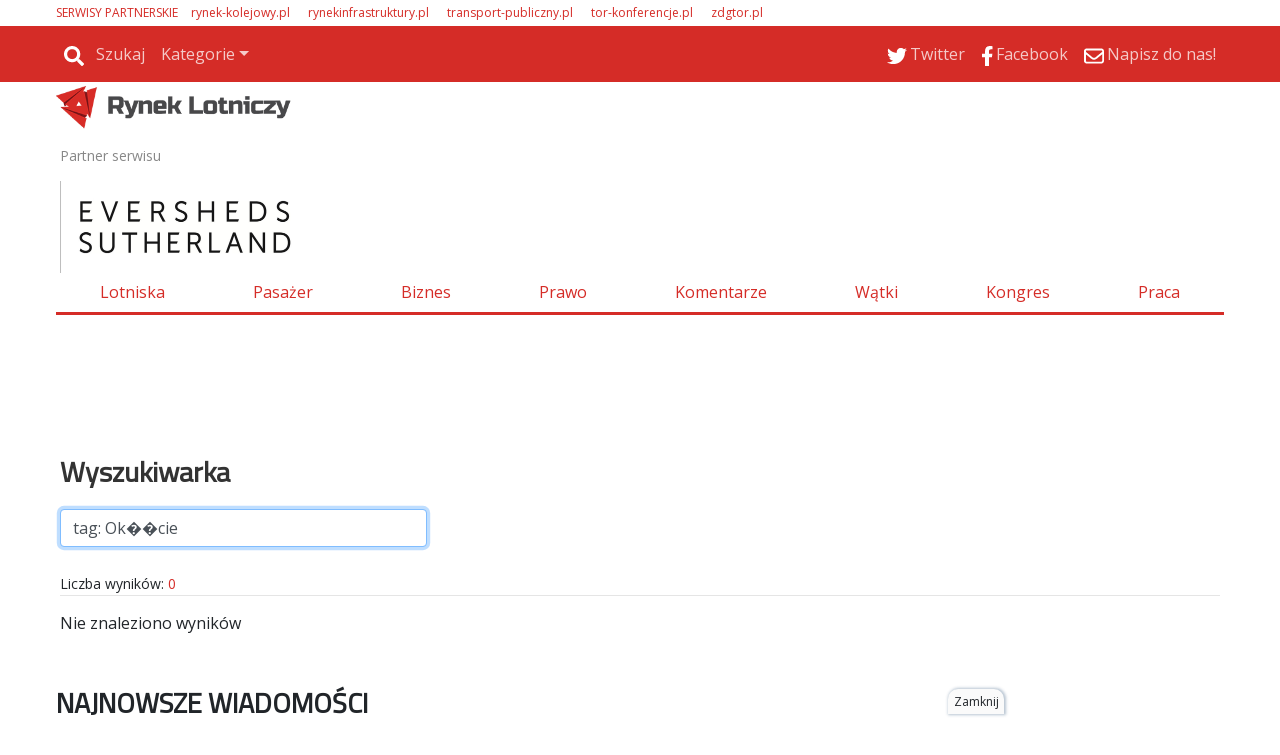

--- FILE ---
content_type: text/html
request_url: https://www.rynek-lotniczy.pl/szukaj.html?searchVal=tag:%20Ok%EF%BF%BD%EF%BF%BDcie
body_size: 169409
content:
<!DOCTYPE html>
<html lang='pl-PL'>
<head>
<meta charset='UTF-8'>
<meta name='viewport' content='width=device-width, initial-scale=1, shrink-to-fit=no'>
<title>szukaj - Rynek Lotniczy</title>
<link rel='preload' href='https://fonts.googleapis.com/css?family=Titillium+Web&subset=latin,latin-ext' as='style' onload="this.onload=null;this.rel='stylesheet'">
<link rel='preload' href='https://fonts.googleapis.com/css?family=Open+Sans&subset=latin,latin-ext' as='style' onload="this.onload=null;this.rel='stylesheet'">
<link rel='shortcut icon' href='/favicon.ico' type='image/x-icon'> 
<link rel='icon' href='/favicon.ico' type='image/x-icon'> 
<link rel='preconnect' href='https://platform.twitter.com'>
<link rel='preconnect' href='https://cdn.syndication.twimg.com'>
<style>
.szerokosc { width:100%; max-width:1168px; }
.dymekkomPromo { background-image:url(https://www.rynek-lotniczy.pl/themes/comments_countPromo.png)!important; }
:root{--web-page-width: 1168px}
</style>

        <!-- Preload critical CSS -->
        <link rel='preload' href='https://www.rynek-lotniczy.pl/css/bootstrap.css.gz' as='style' onload='this.onload=null;this.rel="stylesheet"'>
        <link rel='preload' href='https://www.rynek-lotniczy.pl/css/rwd.css.gz?v=134132166890015751' as='style' onload='this.onload=null;this.rel="stylesheet"'>
        <link rel='preload' href='https://www.rynek-lotniczy.pl/css/mainStyle.css.gz?v=134132166890015751' as='style' onload='this.onload=null;this.rel="stylesheet"'>
        
        <!-- Lazy-load non-critical CSS -->
        <link rel='stylesheet' href='https://www.rynek-lotniczy.pl/css/owl.css.gz' media='print' onload='this.media="all"'>
        <link rel='stylesheet' href='https://www.rynek-lotniczy.pl/css/wiadList.css.gz?v=134132166890015751' media='print' onload='this.media="all"'>
        <link rel='stylesheet' href='https://www.rynek-lotniczy.pl/css/promoOfertyFirmy.css.gz' media='print' onload='this.media="all"'>
        <link rel='stylesheet' href='https://www.rynek-lotniczy.pl/css/galeriaZdjec.css.gz' media='print' onload='this.media="all"'>
        <link rel='stylesheet' href='https://www.rynek-lotniczy.pl/css/jquery.fancybox.min.css.gz' media='print' onload='this.media="all"'>
        <style>:root { 
--kategoria-w-ostatnim-numerze-bg: #9900FF;
--kategoria-w-ostatnim-numerze-tx: #FFFFFF;
--kategoria-infrastruktura-i-lotniska-bg: #232930;
--kategoria-infrastruktura-i-lotniska-tx: #FFFFFF;
--kategoria-pasazer-i-linie-lotnicze-bg: #6D8699;
--kategoria-pasazer-i-linie-lotnicze-tx: #FFFFFF;
--kategoria-biznes-i-przemysl-bg: #002A60;
--kategoria-biznes-i-przemysl-tx: #FFFFFF;
--kategoria-prawo-i-polityka-bg: #BBBBBB;
--kategoria-prawo-i-polityka-tx: #FFFFFF;
--kategoria-komentarze--bg: #999966;
--kategoria-komentarze--tx: #FFFFFF;
--kategoria-wywiady-i-komentarze-bg: #D52C27;
--kategoria-wywiady-i-komentarze-tx: ;
}</style>

        <!-- JavaScript files -->
        <script src='https://www.rynek-lotniczy.pl/js/jquery.min.js.gz'></script>
        <script src='https://www.rynek-lotniczy.pl/js/jquery.fancybox.min.js.gz' defer></script>
        <script src='https://www.rynek-lotniczy.pl/js/jquery-migrate-3.0.1.min.js.gz' defer></script>
        <script src='https://www.rynek-lotniczy.pl/js/lazysizes.min.js.gz' async></script>
        <script src='https://www.rynek-lotniczy.pl/js/ajaxq.js.gz' async></script>
        <script src='https://www.rynek-lotniczy.pl/js/popper.1.14.3.min.js.gz' async></script>
        <script src='https://www.rynek-lotniczy.pl/js/bootstrap.min.js.gz' async></script>
        <script src='https://www.rynek-lotniczy.pl/js/bsCheck.js.gz' async></script>
        <script src='https://www.rynek-lotniczy.pl/js/throttle.js.gz' async></script>
        <script src='https://www.rynek-lotniczy.pl/js/jqExtensions.js.gz' async></script>
        <script src='https://www.rynek-lotniczy.pl/js/perspective.js.gz' async></script>
        <script src='https://www.rynek-lotniczy.pl/js/OwlCarousel.js.gz' async></script>
        <script src='https://www.rynek-lotniczy.pl/js/rwd.js.gz?v=134132166890015751' async></script>
        <script src='https://www.rynek-lotniczy.pl/js/jsMenu.js.gz?v=134132166890015751' async></script>
        <script src='https://platform.twitter.com/widgets.js' charset='utf-8' async></script><meta http-equiv='cache-control' content='no-store, no-cache, must-revalidate' />
<meta http-equiv='expires' content='0' />
<meta name='description' content='Rynek Lotniczy to portal o przemyśle, biznesie i otoczeniu prawnym lotnictwa w Polsce. Zakres tematyczny obejmuje: lotniska, linie lotnicze, samoloty, drony, CPK, infrastrukturę lotniskową, prawa pasażera. Piszemy o: PAŻP, ULC, PLL LOT, Lotnisko Chopina, Airbus, Boeing, Ryanair, WizzAir, Qatar Airways, British Airways, Etihad, Emirates.'/>
<meta name='keywords' content=''/>
<meta property='og:image' content='https://www.rynek-lotniczy.pl/'/>
<meta property='og:title' content='Rynek Lotniczyszukaj'/>
<meta property='og:description' content='Rynek Lotniczy to portal o przemyśle, biznesie i otoczeniu prawnym lotnictwa w Polsce. Zakres tematyczny obejmuje: lotniska, linie lotnicze, samoloty, drony, CPK, infrastrukturę lotniskową, prawa pasażera. Piszemy o: PAŻP, ULC, PLL LOT, Lotnisko Chopina, Airbus, Boeing, Ryanair, WizzAir, Qatar Airways, British Airways, Etihad, Emirates.'/>
<meta property='og:url' content='https://www.rynek-lotniczy.pl/szukaj.html'/>
<meta property='og:type' content='article'/>
<meta property='og:locale' content='pl_PL'/>
<link rel='image_src' href='https://www.rynek-lotniczy.pl/'/>
<meta property = 'fb:app_id' content = '948287516009171' />
<meta property = 'fb:admins' content = '100003983767241'/>
        <script type='text/javascript'>
            var hosturl = window.location.host;
            if (hosturl.indexOf('google') > -1) {}
            else {
                // Add additional logic here if needed
            }
        </script><script type='text/javascript'>
 var adresPortaluWWW = 'https://www.rynek-lotniczy.pl/';
</script>
<!-- Preconnect for external resources -->

<link rel="preconnect" href="https://fonts.gstatic.com" crossorigin>
<link rel="preconnect" href="https://fonts.googleapis.com">
<link rel="preconnect" href="https://www.googletagmanager.com">

<!-- Preload key fonts -->
<link rel="preload" href="https://fonts.googleapis.com/css?family=Lato:100,300,400,700,900,100italic,300italic,400italic,700italic,900italic|PT+Sans:400,700,400italic,700italic|Open+Sans:300italic,400italic,600italic,700italic,800italic,400,300,600,700,800|Roboto:400,100,100italic,300,300italic,400italic,500,500italic,700,700italic,900,900italic&subset=latin,latin-ext" as="style">

<!-- Fonts stylesheets -->
<link href="https://fonts.googleapis.com/css?family=Lato:100,300,400,700,900,100italic,300italic,400italic,700italic,900italic|PT+Sans:400,700,400italic,700italic|Open+Sans:300italic,400italic,600italic,700italic,800italic,400,300,600,700,800|Roboto:400,100,100italic,300,300italic,400italic,500,500italic,700,700italic,900,900italic&subset=latin,latin-ext" rel="stylesheet">

<!-- Google Tag Manager -->
<script>
(function(w,d,s,l,i){w[l]=w[l]||[];w[l].push({'gtm.start': new Date().getTime(),event:'gtm.js'});
var f=d.getElementsByTagName(s)[0], j=d.createElement(s),dl=l!='dataLayer'?'&l='+l:'';j.async=true;
j.src='https://www.googletagmanager.com/gtm.js?id='+i+dl;f.parentNode.insertBefore(j,f);
})(window,document,'script','dataLayer','GTM-N625MTN');
</script>
<!-- End Google Tag Manager -->

<!-- Yieldbird -->
<script async src="https://securepubads.g.doubleclick.net/tag/js/gpt.js"></script>
<script type='text/javascript'>
  window.googletag = window.googletag || {};
  window.googletag.cmd = window.googletag.cmd || [];
  window.ybConfiguration = window.ybConfiguration || {};
  window.ybConfiguration = Object.assign({}, window.ybConfiguration, { integrationMethod: 'open_tag' });
  (function (y, i, e, L, D) {
    y.Yieldbird = y.Yieldbird || {};
    y.Yieldbird.cmd = y.Yieldbird.cmd || [];
    i.cmd.push(function () { i.pubads().disableInitialLoad(); });
    L = e.createElement('script');
    L.async = true;
    L.src = '//cdn.qwtag.com/d33b82fa-8d83-4ff7-b321-7c0a6fdefe13/qw.js';
    D = e.getElementsByTagName('script')[0];
    (D.parentNode || e.head).insertBefore(L, D);
  })(window, window.googletag, document);
</script>
<script>
window.googletag = window.googletag || {cmd: []};
googletag.cmd.push(function() {
	var Billboard_ATF = googletag.sizeMapping().
	addSize([0,0],[[300,250], [336,280]]).
	addSize([768,0],[[728, 90], [970,90], [970,100], [970,200],[750,200], [750,100]]).
	build();

	var Billboard_BTF = googletag.sizeMapping().
	addSize([0,0],[[300,250], [336,280], [360,300], [300,600]]).
	addSize([768,0],[[728, 90], [970,90], [970,100], [970,200], [970,250], [970,300], [750,300], [750,200], [750,100]]).
	build();

 	var Leaderboard = googletag.sizeMapping().
	addSize([0,0],[[300,250], [336,280], [360,300]]).
	addSize([768,0],[[728,90], [750,100], [750,200]]).
	build();

	var Leaderboard_2 = googletag.sizeMapping().
	addSize([0,0],[[300,250], [336,280], [360,300], [300,600]]).
	addSize([768,0],[[728,90], [750,100], [750,200]]).
	build();

	var Rectangle = googletag.sizeMapping().
	addSize([0,0],[[300,250], [250,250]]).
	addSize([768,0],[[300,250], [336,280], [250,250]]).
	build();

	var Rectangle_5_6 = googletag.sizeMapping().
	addSize([0,0],[[300,250], [250,250]]).
	addSize([768,0],[[300,250], [250,250]]).
	build();

	var Skyscraper = googletag.sizeMapping().
	addSize([0,0],[]).
	addSize([768,0],[[120,600], [160,600]]).
	build();

   	googletag.defineSlot('/52555387,23279047229/rynek-lotniczy.pl/rynek-lotniczy.pl_Billboard_ATF', [[728, 90], [970,90], [970,100], [970,200],[750,200], [750,100], [300,250], [336,280], [360,300]], 'div-gpt-ad-Billboard_ATF').defineSizeMapping(Billboard_ATF).addService(googletag.pubads());
 	googletag.defineSlot('/52555387,23279047229/rynek-lotniczy.pl/rynek-lotniczy.pl_Billboard_BTF', [[728, 90], [970,90], [970,100], [970,200], [970,250], [970,300], [750,300], [750,200], [750,100],[300,250], [336,280], [360,300], [300,600]], 'div-gpt-ad-Billboard_BTF').defineSizeMapping(Billboard_BTF).addService(googletag.pubads());
	googletag.defineSlot('/52555387,23279047229/rynek-lotniczy.pl/rynek-lotniczy.pl_Leaderboard_1', [[728,90], [750,100], [750,200], [300,250], [336,280], [360,300]], 'div-gpt-ad-Leaderboard_1').defineSizeMapping(Leaderboard).addService(googletag.pubads());
	googletag.defineSlot('/52555387,23279047229/rynek-lotniczy.pl/rynek-lotniczy.pl_Leaderboard_2', [[728,90], [750,100], [750,200], [300,250], [336,280], [360,300]], 'div-gpt-ad-Leaderboard_2').defineSizeMapping(Leaderboard_2).addService(googletag.pubads());
	googletag.defineSlot('/52555387,23279047229/rynek-lotniczy.pl/rynek-lotniczy.pl_Leaderboard_3', [[728,90], [750,100], [750,200], [300,250], [336,280], [360,300]], 'div-gpt-ad-Leaderboard_3').defineSizeMapping(Leaderboard).addService(googletag.pubads());
	googletag.defineSlot('/52555387,23279047229/rynek-lotniczy.pl/rynek-lotniczy.pl_Rectangle_5', [[300,250], [250,250]], 'div-gpt-ad-Rectangle_5').defineSizeMapping(Rectangle_5_6).addService(googletag.pubads());
	googletag.defineSlot('/52555387,23279047229/rynek-lotniczy.pl/rynek-lotniczy.pl_Rectangle_6', [[300,250], [250,250]], 'div-gpt-ad-Rectangle_6').defineSizeMapping(Rectangle_5_6).addService(googletag.pubads());
	googletag.defineSlot('/52555387,23279047229/rynek-lotniczy.pl/rynek-lotniczy.pl_Skyscraper_1', [[120,600], [160,600]], 'div-gpt-ad-Skyscraper_1').defineSizeMapping(Skyscraper).addService(googletag.pubads());
	googletag.defineSlot('/52555387,23279047229/rynek-lotniczy.pl/rynek-lotniczy.pl_Skyscraper_2', [[120,600], [160,600]], 'div-gpt-ad-Skyscraper_2').defineSizeMapping(Skyscraper).addService(googletag.pubads());
	googletag.defineSlot('/52555387,23279047229/rynek-lotniczy.pl/rynek-lotniczy.pl_Skyscraper_3', [[120,600], [160,600]], 'div-gpt-ad-Skyscraper_3').defineSizeMapping(Skyscraper).addService(googletag.pubads());
        googletag.defineSlot('/52555387,23279047229/rynek-lotniczy.pl/rynek-lotniczy.pl_Skyscraper_4', [[120,600], [160,600]], 'div-gpt-ad-Skyscraper_4').defineSizeMapping(Skyscraper).addService(googletag.pubads());
        googletag.defineSlot('/52555387,23279047229/rynek-lotniczy.pl/rynek-lotniczy.pl_Skyscraper_5', [[120,600], [160,600]], 'div-gpt-ad-Skyscraper_5').defineSizeMapping(Skyscraper).addService(googletag.pubads());

    googletag.enableServices();
  });
</script>
<!-- End Yieldbird -->

<!-- Taboola  -->

<script type="text/javascript">
  window._taboola = window._taboola || [];
  _taboola.push({article:'auto'});
  !function (e, f, u, i) {
    if (!document.getElementById(i)){
      e.async = 1;
      e.src = u;
      e.id = i;
      f.parentNode.insertBefore(e, f);
    }
  }(document.createElement('script'),
  document.getElementsByTagName('script')[0],
  '//cdn.taboola.com/libtrc/yieldbird-rynek-lotniczypl/loader.js',
  'tb_loader_script');
  if(window.performance && typeof window.performance.mark == 'function')
    {window.performance.mark('tbl_ic');}
</script>

<!-- End Taboola  -->
</head>
<body id='szukaj'>
<div id="fb-root"></div>
<style>
.rotatorGlownyV3 .rotatorWiadomosci .wiadomoscKafelekPodswietlony, .rotatorGlownyV3 .rotatorGlowneZdjecie a .rotatorGlowneTemat{ background-color: #fff; }
</style>
 <script type="text/javascript"> var url="https://portalrwd.bm5.pl/Stat/statystyki.aspx";  wyslijStatystyke();  function wyslijStatystyke() { 	var data = { 	  idobiekt: '250', 	  obiekttyp: '79', 	  idtyp: '2', 	  idportal: '2' 	}; 	$.post(url, data); } </script><div class='pasekgorny_menu-rwd'>
<div  style='text-align:left;background-color:#FFFFFF;'><div id='1631' class='szerokosc'  >
<div class='kolumna' style='width:100%;'>
<div class="px-3 px-xl-0 my-1 d-none d-md-block">
<p class="m-0 --sites" style="font-size: .75rem"><span style="margin-right: 10px; color: var(--main-color)">SERWISY PARTNERSKIE</span>
<span style="margin-right: 15px;"><a href="https://rynek-kolejowy.pl" style="text-decoration: none; color: var(--main-color)" target="_blank">rynek-kolejowy.pl</a></span>
<span style="margin-right: 15px;"><a href="https://rynekinfrastruktury.pl" style="text-decoration: none; color: var(--main-color)" target="_blank">rynekinfrastruktury.pl</a></span>
<span style="margin-right: 15px;"><a href="https://transport-publiczny.pl/" style="text-decoration: none; color: var(--main-color)" target="_blank">transport-publiczny.pl</a></span>
<span style="margin-right: 15px;"><a href="https://tor-konferencje.pl/" style="text-decoration: none; color: var(--main-color)" target="_blank">tor-konferencje.pl</a></span>
<span style="margin-right: 15px;"><a href="http://zdgtor.pl/" style="text-decoration: none; color: var(--main-color)" target="_blank">zdgtor.pl</a></span>
</p>
</div>
<div id="gtx-trans" style="position: absolute; left: 580px; top: 147px;">
<div class="gtx-trans-icon"></div>
</div> </div></div></div>
<div  style=' text-align:left;background-color:#FFFFFF;'><div id='1631' class='szerokosc' >
<div class='container-fluid menu-wrapper px-0 container-fluid menu-wrapper px-01 kolumna' style='width:100%;'>

<nav class="navbar navbar-expand-md bg-main navbar-dark px-3 px-xl-0">
  <a class="navbar-brand d-block d-md-none p-0 pb-1" href="/">
    <img alt="Logo" src="/themes/logomale.png">
  </a>

  
  <button class="navbar-toggler ml-auto" type="button" data-toggle="collapse" data-target="#collapsibleNavbar">
    <span class="navbar-toggler-icon"></span>
  </button>

  
  <div class="collapse navbar-collapse" id="collapsibleNavbar">
     <a href="/"><img id="menuLogo_hidden" class="menuLogo_hidden" alt="Logo" src="/themes/logomale.png"></a>
    <hr class="d-block d-md-none -mobile-ml-min-15px -mobile-w-100-plus-30px" >
    <ul class="nav navbar-nav"><li class='nav-item'><div class='-navbar-search row m-0'>
                                        <div class='-search-container'>
                                            <a class='nav-link -icon -search-link' href='javascript:void(0);'>
                                                <img class='icoSvg' src='/themes/icon/search-solid.svg'>
                                                <span>Szukaj</span>
                                            </a>
                                        </div>
                                        <div class='-search-wrapper h-100 mx-default-space' style='display:none;'>
                                            <div class='input-group'>
                                                <input id='search-phrase' class='form-control form-control-sm' type='text' placeholder='wyszukaj w serwisie' />
                                                <div class='input-group-append h-100'>
                                                    <button class='input-group-text form-control-sm h-100 btn btn-info'>
                                                        <img class='icoSvg' src='/themes/icon/search-solid.svg'>
                                                    </button>
                                                </div>
                                            </div>
                                        </div>
                                    </div></li><li class='nav-item d-block d-md-none'><a class='nav-link' href='/lotniska.html'>Lotniska</a></li><li class='nav-item d-block d-md-none'><a class='nav-link' href='/pasazer.html'>Pasażer</a></li><li class='nav-item d-block d-md-none'><a class='nav-link' href='/biznes.html'>Biznes</a></li><li class='nav-item d-block d-md-none'><a class='nav-link' href='/prawo.html'>Prawo</a></li><li class='nav-item d-block d-md-none'><a class='nav-link' href='/watki.html'>Wątki</a></li><li class='nav-item d-block d-md-none'><a class='nav-link' href='/wywiady-i-komentarze.html'>Wywiady i Komentarze</a></li><li class='nav-item d-block d-md-none'><a class='nav-link' href='http://kongrestransportupublicznego.pl/'>Kongres</a></li><li class='nav-item d-block d-md-none'><a class='nav-link' href='/newsletter.html'>Newsletter</a></li><li class='nav-item d-block d-md-none'><a class='nav-link' href='/redakcja.html'>Redakcja</a></li><li class='nav-item dropdown d-none d-md-block'>
    <a class='nav-link dropdown-toggle' href='#' id='navbardrop' data-toggle='dropdown'>Kategorie</a>
    <div class='dropdown-menu'><a class='dropdown-item' href='/lotniska.html'>Lotniska</a><a class='dropdown-item' href='/pasazer.html'>Pasażer</a><a class='dropdown-item' href='/biznes.html'>Biznes</a><a class='dropdown-item' href='/prawo.html'>Prawo</a><a class='dropdown-item' href='/watki.html'>Wątki</a><a class='dropdown-item' href='/wywiady-i-komentarze.html'>Wywiady i Komentarze</a><a class='dropdown-item' href='http://kongrestransportupublicznego.pl/'>Kongres</a><a class='dropdown-item' href='/newsletter.html'>Newsletter</a><a class='dropdown-item' href='/redakcja.html'>Redakcja</a></div></li>
</ul>
<ul class="ml-auto nav navbar-nav"><li class='nav-item'><a href='https://twitter.com/RynekLotniczy' target='_blank' class='nav-link'><img class='icoSvg' src='/themes/icon/twitter.svg'><span>Twitter</span></a></li><li class='nav-item'><a href='https://www.facebook.com/RynekLotniczy' target='_blank' class='nav-link'><img class='icoSvg' src='/themes/icon/facebook-f.svg'><span>Facebook</span></a></li><li class='nav-item'><a href='mailto:kontakt@rynek-lotniczy.pl' target='_blank' class='nav-link'><img class='icoSvg' src='/themes/icon/envelope-regular.svg'><span>Napisz do nas!</span></a></li>

    </ul>
  </div> 
</nav><div id='pb-wrapper' style='width: 300px; position: absolute; top:0; right:30px; z-index:200;' class='d-none d-md-block'> 
<link type='text/css' href='https://www.rynek-lotniczy.pl/css/jquery.jscrollpane.css' rel='stylesheet' media='all' /> 
<script  type='text/javascript' src='https://www.rynek-lotniczy.pl/js/jquery.mousewheel.js.gz' defer></script> 
<script  type='text/javascript' src='https://www.rynek-lotniczy.pl/js/jquery.jscrollpane.min.js.gz' defer></script> 
<script  type='text/javascript' src='https://www.rynek-lotniczy.pl/js/browserDetect.js.gz' defer></script> 
<script  type='text/javascript' src='https://www.rynek-lotniczy.pl/js/jsPasekBocznyRWD.js.gz' defer></script> 
<link type='text/css' href='https://www.rynek-lotniczy.pl/css/cssPasekBoczny.css.gz' rel='stylesheet'/> 
<div>
	<div id='pasekbocznycointeiner'  style='visibility:hidden;display:none;top:31px;'>
		<div id='pasekboczny'>
			<div class='pasekbocznynaglowek'>
				<span>Wszystkie wiadomości</span>
				<hr class='pasekbocznylinia'>
				<div class='pasekbocznyarrdow'></div>
			</div>
			<div id='pasekbocznyin'>
				<div id='pbContent'>
				</div>
			</div>
		</div>
		<div id='pasekbocznystrzalka' >
			<div id='pbimgNew' class='showhidepb' onClick='showhidepb(); '/></div> 
		</div>
	</div>
</div></div> </div></div></div>
<div  style=' text-align:left;background-color:#FFFFFF;'><div id='1631' class='szerokosc' >
<div class='logo-wrapper logo-wrapper1 kolumna' style='width:100%;'>
<div class="row">
  <div class="col-lg-4 col-md-5 p-0 pt-1 d-none d-md-block">
    <a href="/">
      <img src="/img/logo.png" class="w-100" style="width: 235px !important;" />
    </a>
  </div>
</div><div class='partnerNaglowka row px-1 no-gutters __sdaqdx' style='margin-top: 64px;'>   <div class='tekstPartner col-3 col-md-2 pl-0 pl-md-2 pl-xl-0 mr-0 tekstPartnerJeden'>Partner serwisu</div>   <div class='partnerzyGrid col row'>       <div class='partner partner1 partnerNaglowekGlowny' style='margin-left:0px'><a class='partnerNaglowekGlownyHref' href='https://www.eversheds-sutherland.com/pl/poland' target='_blank'><img class='partnerNaglowekGlownyImg lazyload'  style='max-width:250px ; max-height:100px'  data-src='https://www.rynek-lotniczy.pl//img/20250418114946EvershedsSutherlandpoziomewieksze.jpg'></a></div>   </div></div>

<div class="my-3 nav_menu_wrapper d-none d-md-block">
  <ul class="nav nav-fill">
    <li class="nav-item">
      <a class="nav-link" href="/lotniska.html">Lotniska</a>
    </li>
    <li class="nav-item">
      <a class="nav-link" href="/pasazer.html">Pasażer</a>
    </li>
    <li class="nav-item">
      <a class="nav-link" href="/biznes.html">Biznes</a>
    </li>
    <li class="nav-item">
      <a class="nav-link" href="/prawo.html">Prawo</a>
    </li>
    <li class="nav-item">
      <a class="nav-link" href="/wywiady-i-komentarze.html">Komentarze</a>
    </li>
    <li class="nav-item">
      <a class="nav-link" href="/watki.html">Wątki</a>
    </li>
    <li class="nav-item">
      <a class="nav-link" href="https://kongresrynkulotniczego.pl/" target="_blank">Kongres</a>
    </li>
    <li class="nav-item">
      <a class="nav-link" href="https://tor-praca.pl/" target="_blank">Praca</a>
    </li>
  </ul>
</div>

<div id="gtx-trans" style="position: absolute; left: 133px; top: 263px;">
<div class="gtx-trans-icon"></div>
</div><div id="divReklamaMenu">
<div class='reklama' id='reklamapodMenuGlownym'><script>$.ajax({type: 'HEAD',url: 'https://www.rynek-lotniczy.pl/reklamy/podMenuGlownym.html',success: function() {$('#reklamapodMenuGlownym').load('https://www.rynek-lotniczy.pl/reklamy/podMenuGlownym.html');},error: function() {} });</script></div>
</div><!-- /52555387,23279047229/rynek-lotniczy.pl/rynek-lotniczy.pl_Billboard_ATF -->
<div id='div-gpt-ad-Billboard_ATF' class='billboard-atf' style='min-width: 300px; min-height: 90px;'>
  <script>
    googletag.cmd.push(function() { googletag.display('div-gpt-ad-Billboard_ATF'); });
  </script>
</div></div></div></div></div><div class='top_logo szerokosc '></div><div class='szerokosc' >
<div  class = 'container-fluid px-xl-0 container-fluid px-xl-01'  style='float: left;width:100%;text-align:left;background-color:#FFFFFF; overflow: hidden;'>
<div id='divWyszukiwarka'><div class='loader'></div>
                <div class='px-1'>
                    <div class='mb-4'>
                        <div class='row'>
                            <div class='col-12'>
                                <p class='wyszukiwarka'>Wyszukiwarka</p>
                            </div>
                            <div class='col-12 col-md-6 col-lg-4'>
                                <form action='' autocomplete='off'>
                                <input type='text' class='form-control' id='serchIn' name='serchIn' value='' onkeydown='resolveSearch(event);' placeholder='Wyszukaj w serwisie' required />
                                </form>
                            </div>
                            <div class='col-12 col-md-6 col-lg-4'>
                                <div class='row m-0 mt-2 mt-md-0 d-none'>
                                    <div class='custom-control custom-checkbox my-1 mr-4'>
                                        <input type='checkbox' class='custom-control-input' id='cbWiadomosci' checked>
                                        <label class='custom-control-label' for='cbWiadomosci'>Wiadomości</label>
                                    </div>
                                    <div class='custom-control custom-checkbox my-1'>
                                        <input type='checkbox' class='custom-control-input' id='cbFelietony'>
                                        <label class='custom-control-label' for='cbFelietony'>Felietony</label>
                                    </div>
                                </div>
                            </div>
                            
                        </div>
                    </div>
                    <div class='mb-3 searchrljs' style='display:none'>
                        <div style='text-align:left;'><span id='wyszukiwarkaLiczbaWynikow' style='font-size:14px;'>Liczba wyników: </span><span id='ileWynikow'>0</span></div>
                        <hr style='color: #CCCCCC;margin: 0px 0px 15px 0px;padding: 0;'>
                        <div id='container'></div>
                        <button type='button' id='buttonShowMoreWyszukiwanie' onclick='pokazWiecejWynikowWyszukiwania();return false;' class='btn bg-main mx-auto'>POKAŻ WIĘCEJ WYNIKÓW</button>
                    </div>
                </div>
                </div>
<p><div class='mt-5'>
  <span class="wiadomosciNaglowek">NAJNOWSZE WIADOMOŚCI</span>
  <div style="height: 25px; overflow: hidden; margin-top: -10px;">
    <div style="height: 25px; overflow: hidden;">
      <hr class='hr3px' style="width: 100% !important;" />
    </div>
  </div>
</div></p><div id="wiadListNajnowsze"><div id='wiadoLista' >
<div class='divWiadomosciGlownaLista row' id='divWiadomosciGlowna' style='position:relative;'> 
<div id='wiadomoscD1' class='col-12 col-md-6 col-lg-4' style='overflow:hidden;width:100%;float:unset;' >
<div id='wiadomoscD2' style='overflow:visible;'>
<a href = "https://www.rynek-lotniczy.pl/wiadomosci/air-india-z-pierwszym-fabrycznie-nowym-boeingiem-b7879-26439.html"><img class="imgWiadomosc lazyload img-fluid __wndfr" alt='Air India z pierwszym fabrycznie nowym boeingiem B787-9' title='Air India z pierwszym fabrycznie nowym boeingiem B787-9' style='margin:0px 5px 0px 0px; float:left;width:57px;height:57px;' data-src= "https://www.rynek-lotniczy.pl//img/20260118011147AirIndiaB7879kopia.jpg_380-198.jpg" src="https://www.rynek-lotniczy.pl//img/20260118011147AirIndiaB7879kopia.jpg_380-198.jpg" ></a>
<a href='https://www.rynek-lotniczy.pl/wiadomosci/air-india-z-pierwszym-fabrycznie-nowym-boeingiem-b7879-26439.html'><div style='right: 0px; padding-top: 6px; margin-right: 0; margin-top: 0px; top: 0px; background: var(--main-color);' id='fbLike26439' class='dymeklikeDuze position-absolute text-center'>214</div> </a>
<p class='etykietaKategoria'></p>
<p class='kategoriaProstokat' style='background-color:#6D8699;color:#FFFFFF;'><a href='/pasazer.html' >Pasażer i linie lotnicze</a></p><a href = " https://www.rynek-lotniczy.pl/wiadomosci/air-india-z-pierwszym-fabrycznie-nowym-boeingiem-b7879-26439.html ">
<p class="tytulWiadListStyle tytulWiadListStyleLeft" >Air India z pierwszym fabrycznie nowym boeingiem B787-9</p></a>
<p class="autorDataWiadList">
<span class="autorWiadList" style="color:;">Piotr Bożyk</span>
<span class="dataWiadList">18 stycznia 2026</span>
</p><a href = " https://www.rynek-lotniczy.pl/wiadomosci/air-india-z-pierwszym-fabrycznie-nowym-boeingiem-b7879-26439.html ">
<p id='wiadomosc_new_26439' class="leadWiadList" >Linie Air India odebrały w ubiegłym tygodniu pierwszego nowego boeinga B787-9. Dreamliner numer 1, wyprodukowany dla przewoźnika, to samolot o rejestracji VY-AWA. Tym samym indyjski przewoźnik rozpoczyna modernizację i rozbudowę floty dalekodystansowej i dołącza oficjalnie do grona linii lotniczych użytkujących liniowca marzeń w wersji 9. 
</p></a>
<a class="aZgodneWiadList" style="color:;" href='https://www.rynek-lotniczy.pl/wiadomosci/katastrofa-air-india-kapitan-odcial-doplyw-paliwa--24750.html'>
<p class="zgodneWiadList">Katastrofa Air India. Kapitan odciął dopływ paliwa? </p>
</a>
<a class="aZgodneWiadList" style="color:;" href='https://www.rynek-lotniczy.pl/wiadomosci/uchybienia-bezpieczenstwa-w-air-india---24498.html'>
<p class="zgodneWiadList">Uchybienia bezpieczeństwa w Air India  </p>
</a>
<a class="aZgodneWiadList" style="color:;" href='https://www.rynek-lotniczy.pl/wiadomosci/katastrofa-b787-air-india-prawdopodobna-przyczyna-dreamlinera--24473.html'>
<p class="zgodneWiadList zgodneWiadList3">Katastrofa B787 Air India. Prawdopodobna przyczyna tragedii Dreamlinera</p>
</a>
</div>
</div>
<div id='wiadomoscD1' class='col-12 col-md-6 col-lg-4' style='overflow:hidden;width:100%;float:unset;' >
<div id='wiadomoscD2' style='overflow:visible;'>
<a href = "https://www.rynek-lotniczy.pl/wiadomosci/daher-zaprezentowal-nowego-tbm-980-26441.html"><img class="imgWiadomosc lazyload img-fluid __wndfr" alt='Daher zaprezentował nowego TBM 980' title='Daher zaprezentował nowego TBM 980' style='margin:0px 5px 0px 0px; float:left;width:57px;height:57px;' data-src= "https://www.rynek-lotniczy.pl//img/20260118023242TBM980DAHER3.jpg_380-198.jpg" src="https://www.rynek-lotniczy.pl//img/20260118023242TBM980DAHER3.jpg_380-198.jpg" ></a>
<a href='https://www.rynek-lotniczy.pl/wiadomosci/daher-zaprezentowal-nowego-tbm-980-26441.html'><div style='right: 0px; padding-top: 6px; margin-right: 0; margin-top: 0px; top: 0px; background: var(--main-color);' id='fbLike26441' class='dymeklikeDuze position-absolute text-center'>57</div> </a>
<p class='etykietaKategoria'></p>
<p class='kategoriaProstokat' style='background-color:#002A60;color:#FFFFFF;'><a href='/biznes.html' >Biznes i przemysł</a></p><a href = " https://www.rynek-lotniczy.pl/wiadomosci/daher-zaprezentowal-nowego-tbm-980-26441.html ">
<p class="tytulWiadListStyle tytulWiadListStyleLeft" >Daher zaprezentował nowego TBM 980</p></a>
<p class="autorDataWiadList">
<span class="autorWiadList" style="color:;">Piotr Bożyk</span>
<span class="dataWiadList">18 stycznia 2026</span>
</p><a href = " https://www.rynek-lotniczy.pl/wiadomosci/daher-zaprezentowal-nowego-tbm-980-26441.html ">
<p id='wiadomosc_new_26441' class="leadWiadList" >Firma Daher oficjalnie zaprezentowała nowy samolot TBM 980 podczas wydarzenia zorganizowanego w siedzibie działu lotniczego oraz zakładzie produkcyjnym TBM w Tarbes we Francji. 
</p></a>
<a class="aZgodneWiadList" style="color:;" href='https://www.rynek-lotniczy.pl/wiadomosci/air-india-z-pierwszym-fabrycznie-nowym-boeingiem-b7879-26439.html'>
<p class="zgodneWiadList">Air India z pierwszym fabrycznie nowym boeingiem B787-9</p>
</a>
<a class="aZgodneWiadList" style="color:;" href='https://www.rynek-lotniczy.pl/wiadomosci/daher-zaprezentowal-nowego-tbm-980-26441.html'>
<p class="zgodneWiadList">Daher zaprezentował nowego TBM 980</p>
</a>
<a class="aZgodneWiadList" style="color:;" href='https://www.rynek-lotniczy.pl/wiadomosci/berlin-ponad-2-mln-pasazerow-w-grudniu-i-ponad-26-mln-w-2025-r-26394.html'>
<p class="zgodneWiadList zgodneWiadList3">Berlin: Ponad 2 mln pasażerów w grudniu i ponad 26 mln w 2025 r.</p>
</a>
</div>
</div>
<div id='wiadomoscD1' class='col-12 col-md-6 col-lg-4' style='overflow:hidden;width:100%;float:unset;' >
<div id='wiadomoscD2' style='overflow:visible;'>
<a href = "https://www.rynek-lotniczy.pl/wiadomosci/berlin-ponad-2-mln-pasazerow-w-grudniu-i-ponad-26-mln-w-2025-r-26394.html"><img class="imgWiadomosc lazyload img-fluid" alt='Berlin: Ponad 2 mln pasażerów w grudniu i ponad 26 mln w 2025 r.' title='Berlin: Ponad 2 mln pasażerów w grudniu i ponad 26 mln w 2025 r.' style='margin:0px 5px 0px 0px; float:left;width:57px;height:57px;' data-src= "https://www.rynek-lotniczy.pl//img/20260114150058CondorNorseBER.jpg_380-198.jpg" src="https://www.rynek-lotniczy.pl//img/20260114150058CondorNorseBER.jpg_380-198.jpg" ></a>
<a href='https://www.rynek-lotniczy.pl/wiadomosci/berlin-ponad-2-mln-pasazerow-w-grudniu-i-ponad-26-mln-w-2025-r-26394.html'><div style='right: 0px; padding-top: 6px; margin-right: 0; margin-top: 0px; top: 0px; background: var(--main-color);' id='fbLike26394' class='dymeklikeDuze position-absolute text-center'>112</div> </a>
<p class='etykietaKategoria'></p>
<p class='kategoriaProstokat' style='background-color:#232930;color:#FFFFFF;'><a href='/lotniska.html' >Infrastruktura i lotniska</a></p><a href = " https://www.rynek-lotniczy.pl/wiadomosci/berlin-ponad-2-mln-pasazerow-w-grudniu-i-ponad-26-mln-w-2025-r-26394.html ">
<p class="tytulWiadListStyle tytulWiadListStyleLeft" >Berlin: Ponad 2 mln pasażerów w grudniu i ponad 26 mln w 2025 r.</p></a>
<p class="autorDataWiadList">
<span class="autorWiadList" style="color:;">Rafał Dybiński</span>
<span class="dataWiadList">18 stycznia 2026</span>
</p><a href = " https://www.rynek-lotniczy.pl/wiadomosci/berlin-ponad-2-mln-pasazerow-w-grudniu-i-ponad-26-mln-w-2025-r-26394.html ">
<p id='wiadomosc_new_26394' class="leadWiadList" >Port lotniczy w Berlinie obsłużył w grudniu dokładnie 2 004 588 pasażerów - poinformowało w oficjalnym komunikacie lotnisko stolicy Niemiec.
</p></a>
<a class="aZgodneWiadList" style="color:;" href='https://www.rynek-lotniczy.pl/wiadomosci/berlin-listopad-z-ponad-2-mln-pasazerow-dwucyfrowy-wzrost-cargo-26047.html'>
<p class="zgodneWiadList">Berlin: Listopad z ponad 2 mln pasażerów, dwucyfrowy wzrost cargo</p>
</a>
<a class="aZgodneWiadList" style="color:;" href='https://www.rynek-lotniczy.pl/wiadomosci/berlin-rekordowy-pazdziernik-z-ogromnym-wzrostem-cargo-25758.html'>
<p class="zgodneWiadList">Berlin: Rekordowy październik z ogromnym wzrostem cargo</p>
</a>
<a class="aZgodneWiadList" style="color:;" href='https://www.rynek-lotniczy.pl/wiadomosci/berlin-wrzesien-z-ponad-25-mln-pasazerow-25486.html'>
<p class="zgodneWiadList zgodneWiadList3">Berlin: Wrzesień z ponad 2,5 mln pasażerów, rośnie cargo</p>
</a>
</div>
</div>
<div id='wiadomoscD1' class='col-12 col-md-6 col-lg-4' style='overflow:hidden;width:100%;float:unset;' >
<div id='wiadomoscD2' style='overflow:visible;'>
<a href = "https://www.rynek-lotniczy.pl/wiadomosci/ghana-zamawia-smiglowce-airbus-helicopters-do-zadan-wojskowych-i-transportowych-26440.html"><img class="imgWiadomosc lazyload img-fluid" alt='Ghana zamawia śmigłowce Airbus Helicopters do zadań wojskowych i transportowych' title='Ghana zamawia śmigłowce Airbus Helicopters do zadań wojskowych i transportowych' style='margin:0px 5px 0px 0px; float:left;width:57px;height:57px;' data-src= "https://www.rynek-lotniczy.pl//img/20260118022511AirbusHelicoptersH175Mmedia.jpg_380-198.jpg" src="https://www.rynek-lotniczy.pl//img/20260118022511AirbusHelicoptersH175Mmedia.jpg_380-198.jpg" ></a>
<a href='https://www.rynek-lotniczy.pl/wiadomosci/ghana-zamawia-smiglowce-airbus-helicopters-do-zadan-wojskowych-i-transportowych-26440.html'><div style='right: 0px; padding-top: 6px; margin-right: 0; margin-top: 0px; top: 0px; background: var(--main-color);' id='fbLike26440' class='dymeklikeDuze position-absolute text-center'>27</div> </a>
<p class='etykietaKategoria'></p>
<p class='kategoriaProstokat' style='background-color:#002A60;color:#FFFFFF;'><a href='/biznes.html' >Biznes i przemysł</a></p><a href = " https://www.rynek-lotniczy.pl/wiadomosci/ghana-zamawia-smiglowce-airbus-helicopters-do-zadan-wojskowych-i-transportowych-26440.html ">
<p class="tytulWiadListStyle tytulWiadListStyleLeft" >Ghana zamawia śmigłowce Airbus Helicopters do zadań wojskowych i transportowych</p></a>
<p class="autorDataWiadList">
<span class="autorWiadList" style="color:;">Piotr Bożyk</span>
<span class="dataWiadList">18 stycznia 2026</span>
</p><a href = " https://www.rynek-lotniczy.pl/wiadomosci/ghana-zamawia-smiglowce-airbus-helicopters-do-zadan-wojskowych-i-transportowych-26440.html ">
<p id='wiadomosc_new_26440' class="leadWiadList" >Ministerstwo Obrony Ghany podpisało kontrakt z firmą Airbus Helicopters na dostawę czterech śmigłowców: dwóch maszyn H175M oraz dwóch Airbus Corporate Helicopter (ACH): po jednym ACH175 oraz ACH160. Zamówienie oznacza powrót Airbus Helicopters na rynek ghański i wzmacnia pozycję kraju jako jednego z kluczowych klientów producenta w Afryce Zachodniej.
</p></a>
<a class="aZgodneWiadList" style="color:;" href='https://www.rynek-lotniczy.pl/wiadomosci/airbus-helicopters-pierwszy-nh90-sea-tiger-dla-deutsche-marine-26223.html'>
<p class="zgodneWiadList">Airbus Helicopters: Pierwszy NH90 Sea Tiger dla Deutsche Marine</p>
</a>
<a class="aZgodneWiadList" style="color:;" href='https://www.rynek-lotniczy.pl/wiadomosci/hiszpania-zamawia-100-smiglowcow-od-airbus-helicopters-26145.html'>
<p class="zgodneWiadList">Hiszpania zamawia 100 śmigłowców od Airbus Helicopters</p>
</a>
<a class="aZgodneWiadList" style="color:;" href='https://www.rynek-lotniczy.pl/wiadomosci/pierwszy-ratowniczy-h160-dla-strazakow-z-hiroszimy-25694.html'>
<p class="zgodneWiadList zgodneWiadList3">Pierwszy gaśniczy H160 dla strażaków z Hiroszimy</p>
</a>
</div>
</div>
<div id='wiadomoscD1' class='col-12 col-md-6 col-lg-4' style='overflow:hidden;width:100%;float:unset;' >
<div id='wiadomoscD2' style='overflow:visible;'>
<a href = "https://www.rynek-lotniczy.pl/wiadomosci/250-samolotow-500-milionow-pasazerow-i-1000-tras-wizz-air-swietuje-wazny-kamien-milowy-26409.html"><img class="imgWiadomosc lazyload img-fluid" alt='Wizz Air: 250 samolotów, 500 mln pasażerów i 1000 tras' title='Wizz Air: 250 samolotów, 500 mln pasażerów i 1000 tras' style='margin:0px 5px 0px 0px; float:left;width:57px;height:57px;' data-src= "https://www.rynek-lotniczy.pl//img/20251128165231WizzAirbus250A321neoBUDPiotrBozyk8.jpg_380-198.jpg" src="https://www.rynek-lotniczy.pl//img/20251128165231WizzAirbus250A321neoBUDPiotrBozyk8.jpg_380-198.jpg" ></a>
<a href='https://www.rynek-lotniczy.pl/wiadomosci/250-samolotow-500-milionow-pasazerow-i-1000-tras-wizz-air-swietuje-wazny-kamien-milowy-26409.html'><div style='right: 0px; padding-top: 6px; margin-right: 0; margin-top: 0px; top: 0px; background: var(--main-color);' id='fbLike26409' class='dymeklikeDuze position-absolute text-center'>73</div> </a>
<p class='etykietaKategoria'></p>
<p class='kategoriaProstokat' style='background-color:#6D8699;color:#FFFFFF;'><a href='/pasazer.html' >Pasażer i linie lotnicze</a></p><a href = " https://www.rynek-lotniczy.pl/wiadomosci/250-samolotow-500-milionow-pasazerow-i-1000-tras-wizz-air-swietuje-wazny-kamien-milowy-26409.html ">
<p class="tytulWiadListStyle tytulWiadListStyleLeft" >Wizz Air: 250 samolotów, 500 mln pasażerów i 1000 tras</p></a>
<p class="autorDataWiadList">
<span class="autorWiadList" style="color:;">Wizz Air</span>
<span class="dataWiadList">18 stycznia 2026</span>
</p><a href = " https://www.rynek-lotniczy.pl/wiadomosci/250-samolotow-500-milionow-pasazerow-i-1000-tras-wizz-air-swietuje-wazny-kamien-milowy-26409.html ">
<p id='wiadomosc_new_26409' class="leadWiadList" >Linie lotnicze Wizz Air, wiodący przewoźnik w Europie Środkowo-Wschodniej, świętują osiągnięcie przełomowego kamienia milowego: 1000 tras w swojej stale rozbudowywanej siatce połączeń. Niskokosztowiec oferuje obecnie połączenia do 200 miejsc docelowych w ponad 50 krajach w Europie i poza nią. Żeby zobrazować skalę tej siatki połączeń: nawet latając codziennie inną trasą Wizz Air, potrzeba byłoby niemal trzech lat, aby poznać pełną ofertę połączeń linii.
</p></a>
<a class="aZgodneWiadList" style="color:;" href='https://www.rynek-lotniczy.pl/wiadomosci/lotnisko-warszawaradom-956-tys-pasazerow-w-2025-r-26345.html'>
<p class="zgodneWiadList">Lotnisko Warszawa-Radom: 95,6 tys. pasażerów w 2025 r.</p>
</a>
<a class="aZgodneWiadList" style="color:;" href='https://www.rynek-lotniczy.pl/wiadomosci/ponad-16-wzrostu-i-najlepszy-listopad-w-historii-pyrzowice-gotowe-na-7milionowego-pasazera-25998.html'>
<p class="zgodneWiadList">Najlepszy listopad w historii Lotniska w Pyrzowicach. Port gotowy na 7-milionowego pasażera</p>
</a>
<a class="aZgodneWiadList" style="color:;" href='https://www.rynek-lotniczy.pl/wiadomosci/lotnisko-warszawaradom-wyniki-pasazerskie-listopada-25966.html'>
<p class="zgodneWiadList zgodneWiadList3">Radom: Dwucyfrowy spadek w listopadzie</p>
</a>
</div>
</div>
<div id='wiadomoscD1' class='col-12 col-md-6 col-lg-4' style='overflow:hidden;width:100%;float:unset;' >
<div id='wiadomoscD2' style='overflow:visible;'>
<a href = "https://www.rynek-lotniczy.pl/wiadomosci/kluczowi-ministrowie-jednym-glosem-o-inwestycjach-branza-zadowolona---26428.html"><img class="imgWiadomosc lazyload img-fluid" alt='Kluczowi ministrowie jednym głosem o inwestycjach. Branża zadowolona  ' title='Kluczowi ministrowie jednym głosem o inwestycjach. Branża zadowolona  ' style='margin:0px 5px 0px 0px; float:left;width:57px;height:57px;' data-src= "https://www.rynek-lotniczy.pl//img/113085240054924.jpg_380-198.jpg" src="https://www.rynek-lotniczy.pl//img/113085240054924.jpg_380-198.jpg" ></a>
<a href='https://www.rynek-lotniczy.pl/wiadomosci/kluczowi-ministrowie-jednym-glosem-o-inwestycjach-branza-zadowolona---26428.html'><div style='right: 0px; padding-top: 6px; margin-right: 0; margin-top: 0px; top: 0px; background: var(--main-color);' id='fbLike26428' class='dymeklikeDuze position-absolute text-center'>365</div> </a>
<p class='etykietaKategoria'></p>
<p class='kategoriaProstokat' style='background-color:#232930;color:#FFFFFF;'><a href='/lotniska.html' >Infrastruktura i lotniska</a></p><a href = " https://www.rynek-lotniczy.pl/wiadomosci/kluczowi-ministrowie-jednym-glosem-o-inwestycjach-branza-zadowolona---26428.html ">
<p class="tytulWiadListStyle tytulWiadListStyleLeft" >Kluczowi ministrowie jednym głosem o inwestycjach. Branża zadowolona  </p></a>
<p class="autorDataWiadList">
<span class="autorWiadList" style="color:;">ep.</span>
<span class="dataWiadList">18 stycznia 2026</span>
</p><a href = " https://www.rynek-lotniczy.pl/wiadomosci/kluczowi-ministrowie-jednym-glosem-o-inwestycjach-branza-zadowolona---26428.html ">
<p id='wiadomosc_new_26428' class="leadWiadList" >Po raz pierwszy od dawna szefowie kluczowych resortów – infrastruktury, finansów, energii oraz przedstawiciel Kancelarii Premiera zaprezentowali spójne podejście do planowania i realizacji strategicznych inwestycji infrastrukturalnych państwa. Branża budowlana widzi w tym dobry prognostyk na przyszłość.
</p></a>
<a class="aZgodneWiadList" style="color:;" href='https://www.rynek-lotniczy.pl/wiadomosci/mirbud-przy-krotkiej-liscie-polskie-firmy-sa-bez-szans-w-starciu-z-gigantami-24809.html'>
<p class="zgodneWiadList">Mirbud: Przy „krótkiej liście” polskie firmy są bez szans w starciu z gigantami</p>
</a>
<a class="aZgodneWiadList" style="color:;" href='https://www.rynek-lotniczy.pl/wiadomosci/jerzy-migros-mirbud-patriotyzm-gospodarczy-powinien-sprzyjac-firmom-z-polskim-kapitalem--24500.html'>
<p class="zgodneWiadList">Patriotyzm gospodarczy powinien sprzyjać firmom z polskim kapitałem </p>
</a>
<a class="aZgodneWiadList" style="color:;" href='https://www.rynek-lotniczy.pl/wiadomosci/kruszywa-pieta-achillesowa-wielkich-inwestycji-mamy-manko-24183.html'>
<p class="zgodneWiadList zgodneWiadList3">Kruszywa piętą achillesową wielkich inwestycji?</p>
</a>
</div>
</div>
<div id='wiadomoscD1' class='col-12 col-md-6 col-lg-4' style='overflow:hidden;width:100%;float:unset;display:none;' >
<div id='wiadomoscD2' style='overflow:visible;'>
<a href = "https://www.rynek-lotniczy.pl/wiadomosci/katastrofa-atra-42-w-indonezji-maszyna-rozbila-sie-w-gorskim-parku-narodowym-26438.html"><img class="imgWiadomosc lazyload img-fluid" alt='Katastrofa ATR-a 42 w Indonezji. Maszyna rozbiła się w górskim parku narodowym' title='Katastrofa ATR-a 42 w Indonezji. Maszyna rozbiła się w górskim parku narodowym' style='margin:0px 5px 0px 0px; float:left;width:57px;height:57px;' data-src= "https://www.rynek-lotniczy.pl//img/20260117161432ATR42PKTHTIndonesiaAirMarineandFisheriesResourcesSurveillancePSDKP.jpg_380-198.jpg" src="https://www.rynek-lotniczy.pl//img/20260117161432ATR42PKTHTIndonesiaAirMarineandFisheriesResourcesSurveillancePSDKP.jpg_380-198.jpg" ></a>
<a href='https://www.rynek-lotniczy.pl/wiadomosci/katastrofa-atra-42-w-indonezji-maszyna-rozbila-sie-w-gorskim-parku-narodowym-26438.html'><div style='right: 0px; padding-top: 6px; margin-right: 0; margin-top: 0px; top: 0px; background: var(--main-color);' id='fbLike26438' class='dymeklikeDuze position-absolute text-center'>1,2k</div> </a>
<p class='etykietaKategoria'></p>
<p class='kategoriaProstokat' style='background-color:#6D8699;color:#FFFFFF;'><a href='/pasazer.html' >Pasażer i linie lotnicze</a></p><a href = " https://www.rynek-lotniczy.pl/wiadomosci/katastrofa-atra-42-w-indonezji-maszyna-rozbila-sie-w-gorskim-parku-narodowym-26438.html ">
<p class="tytulWiadListStyle tytulWiadListStyleLeft" >Katastrofa ATR-a 42 w Indonezji. Maszyna rozbiła się w górskim parku narodowym</p></a>
<p class="autorDataWiadList">
<span class="autorWiadList" style="color:;">Piotr Bożyk</span>
<span class="dataWiadList">17 stycznia 2026</span>
</p><a href = " https://www.rynek-lotniczy.pl/wiadomosci/katastrofa-atra-42-w-indonezji-maszyna-rozbila-sie-w-gorskim-parku-narodowym-26438.html ">
<p id='wiadomosc_new_26438' class="leadWiadList" >ATR 42-500 (PK-THT) należący do Indonesia Air Transport uległ katastrofie podczas podejścia do lądowania na lotnisku w Makassar w Indonezji. Maszyna, lecąca z Yogyakarty do Makassar, zniknęła z radarów w rejonie górskim, a katastrofy, według dotychczasowych informacji, nikt nie przeżył.
</p></a>
<a class="aZgodneWiadList" style="color:;" href='https://www.rynek-lotniczy.pl/wiadomosci/air-india-z-pierwszym-fabrycznie-nowym-boeingiem-b7879-26439.html'>
<p class="zgodneWiadList">Air India z pierwszym fabrycznie nowym boeingiem B787-9</p>
</a>
<a class="aZgodneWiadList" style="color:;" href='https://www.rynek-lotniczy.pl/wiadomosci/daher-zaprezentowal-nowego-tbm-980-26441.html'>
<p class="zgodneWiadList">Daher zaprezentował nowego TBM 980</p>
</a>
<a class="aZgodneWiadList" style="color:;" href='https://www.rynek-lotniczy.pl/wiadomosci/berlin-ponad-2-mln-pasazerow-w-grudniu-i-ponad-26-mln-w-2025-r-26394.html'>
<p class="zgodneWiadList zgodneWiadList3">Berlin: Ponad 2 mln pasażerów w grudniu i ponad 26 mln w 2025 r.</p>
</a>
</div>
</div>
<div id='wiadomoscD1' class='col-12 col-md-6 col-lg-4' style='overflow:hidden;width:100%;float:unset;display:none;' >
<div id='wiadomoscD2' style='overflow:visible;'>
<a href = "https://www.rynek-lotniczy.pl/wiadomosci/prezes-ppl-ujawnia-kulisy-kosztownej-akcji-zima--26422.html"><img class="imgWiadomosc lazyload img-fluid __wndfr" alt='Prezes PPL ujawnia kulisy kosztownej Akcji Zima (zdjęcia)' title='Prezes PPL ujawnia kulisy kosztownej Akcji Zima (zdjęcia)' style='margin:0px 5px 0px 0px; float:left;width:57px;height:57px;' data-src= "https://www.rynek-lotniczy.pl//img/20260117113835AkcjaZimaLotniskoChopinaPiotrBozyk5.jpg_380-198.jpg" src="https://www.rynek-lotniczy.pl//img/20260117113835AkcjaZimaLotniskoChopinaPiotrBozyk5.jpg_380-198.jpg" ></a>
<a href='https://www.rynek-lotniczy.pl/wiadomosci/prezes-ppl-ujawnia-kulisy-kosztownej-akcji-zima--26422.html'><div style='right: 0px; padding-top: 6px; margin-right: 0; margin-top: 0px; top: 0px; background: var(--main-color);' id='fbLike26422' class='dymeklikeDuze position-absolute text-center'>529</div> </a>
<p class='etykietaKategoria'></p>
<p class='kategoriaProstokat' style='background-color:#232930;color:#FFFFFF;'><a href='/lotniska.html' >Infrastruktura i lotniska</a></p><a href = " https://www.rynek-lotniczy.pl/wiadomosci/prezes-ppl-ujawnia-kulisy-kosztownej-akcji-zima--26422.html ">
<p class="tytulWiadListStyle tytulWiadListStyleLeft" >Prezes PPL ujawnia kulisy kosztownej Akcji Zima (zdjęcia)</p></a>
<p class="autorDataWiadList">
<span class="autorWiadList" style="color:;">  Redakcja</span>
<span class="dataWiadList">17 stycznia 2026</span>
</p><a href = " https://www.rynek-lotniczy.pl/wiadomosci/prezes-ppl-ujawnia-kulisy-kosztownej-akcji-zima--26422.html ">
<p id='wiadomosc_new_26422' class="leadWiadList" >Zima zawsze zaskakuje drogowców, ale pracowników branży lotniczej nie zaskakuje i nie może zaskakiwać. – W tym roku również nie zaskakuje, zarówno w grudniu, jak i w styczniu – zapewnia Łukasz Chaberski, prezes zarządu PPL.
</p></a>
<a class="aZgodneWiadList" style="color:;" href='https://www.rynek-lotniczy.pl/wiadomosci/chaberski-ppl-rozbudowa-chopina-do-czerwca-2029---26332.html'>
<p class="zgodneWiadList">Chaberski (PPL): Rozbudowa Chopina do czerwca 2029  </p>
</a>
<a class="aZgodneWiadList" style="color:;" href='https://www.rynek-lotniczy.pl/wiadomosci/chaberski-ppl-nie-chcemy-byc-biernym-inwestorem-cpk-25249.html'>
<p class="zgodneWiadList">Chaberski (PPL): Nie chcemy być biernym inwestorem CPK</p>
</a>
<a class="aZgodneWiadList" style="color:;" href='https://www.rynek-lotniczy.pl/wiadomosci/lotnisko-chopina-to-beda-rekordowe-wakacje---24099.html'>
<p class="zgodneWiadList zgodneWiadList3">Lotnisko Chopina: To będą rekordowe wakacje!  </p>
</a>
</div>
</div>
<div id='wiadomoscD1' class='col-12 col-md-6 col-lg-4' style='overflow:hidden;width:100%;float:unset;display:none;' >
<div id='wiadomoscD2' style='overflow:visible;'>
<a href = "https://www.rynek-lotniczy.pl/wiadomosci/china-southern-poleca-z-pekinu-do-helsinek-26437.html"><img class="imgWiadomosc lazyload img-fluid" alt='China Southern polecą z Pekinu do Helsinek' title='China Southern polecą z Pekinu do Helsinek' style='margin:0px 5px 0px 0px; float:left;width:57px;height:57px;' data-src= "https://www.rynek-lotniczy.pl//img/20260117022050ChinaSouthernBoeingB7878DreamlinerLHRPiotrBozyk.jpg_380-198.jpg" src="https://www.rynek-lotniczy.pl//img/20260117022050ChinaSouthernBoeingB7878DreamlinerLHRPiotrBozyk.jpg_380-198.jpg" ></a>
<a href='https://www.rynek-lotniczy.pl/wiadomosci/china-southern-poleca-z-pekinu-do-helsinek-26437.html'><div style='right: 0px; padding-top: 6px; margin-right: 0; margin-top: 0px; top: 0px; background: var(--main-color);' id='fbLike26437' class='dymeklikeDuze position-absolute text-center'>315</div> </a>
<p class='etykietaKategoria'></p>
<p class='kategoriaProstokat' style='background-color:#6D8699;color:#FFFFFF;'><a href='/pasazer.html' >Pasażer i linie lotnicze</a></p><a href = " https://www.rynek-lotniczy.pl/wiadomosci/china-southern-poleca-z-pekinu-do-helsinek-26437.html ">
<p class="tytulWiadListStyle tytulWiadListStyleLeft" >China Southern polecą z Pekinu do Helsinek</p></a>
<p class="autorDataWiadList">
<span class="autorWiadList" style="color:;">Piotr Bożyk</span>
<span class="dataWiadList">17 stycznia 2026</span>
</p><a href = " https://www.rynek-lotniczy.pl/wiadomosci/china-southern-poleca-z-pekinu-do-helsinek-26437.html ">
<p id='wiadomosc_new_26437' class="leadWiadList" >Linie China Southern Airlines ogłosiły uruchomienie nowego połączenia lotniczego do Finlandii. Przewoźnik otworzy trasę między lotniskiem Pekin-Daxing a Helsinkami, przywracając tym samym bezpośrednie połączenie pomiędzy stolicami Chin oraz Finlandii po pięcioletniej przerwie.
</p></a>
<a class="aZgodneWiadList" style="color:;" href='https://www.rynek-lotniczy.pl/wiadomosci/china-southern-ze-specjalnym-malowaniem-airbusa-a350-25379.html'>
<p class="zgodneWiadList">China Southern ze specjalnym malowaniem airbusa A350</p>
</a>
<a class="aZgodneWiadList" style="color:;" href='https://www.rynek-lotniczy.pl/wiadomosci/china-southern-jednak-sprzeda-10-b7878--25130.html'>
<p class="zgodneWiadList">China Southern jednak sprzeda 10 B787-8 </p>
</a>
<a class="aZgodneWiadList" style="color:;" href='https://www.rynek-lotniczy.pl/wiadomosci/china-southern-wstrzymuje-sprzedaz-10-b7878-w-tle-wojna-handlowa---23908.html'>
<p class="zgodneWiadList zgodneWiadList3">China Southern wstrzymuje sprzedaż 10 B787-8. W tle wojna handlowa  </p>
</a>
</div>
</div>
<div id='wiadomoscD1' class='col-12 col-md-6 col-lg-4' style='overflow:hidden;width:100%;float:unset;display:none;' >
<div id='wiadomoscD2' style='overflow:visible;'>
<a href = "https://www.rynek-lotniczy.pl/wiadomosci/lockheed-rekordowy-rok-w-programie-f35-26421.html"><img class="imgWiadomosc lazyload img-fluid" alt='Lockheed: Rekordowy rok w programie F-35' title='Lockheed: Rekordowy rok w programie F-35' style='margin:0px 5px 0px 0px; float:left;width:57px;height:57px;' data-src= "https://www.rynek-lotniczy.pl//img/20260117013743RAFLockheedMartinF35BFarnboroughPiotrBozyk.jpg_380-198.jpg" src="https://www.rynek-lotniczy.pl//img/20260117013743RAFLockheedMartinF35BFarnboroughPiotrBozyk.jpg_380-198.jpg" ></a>
<a href='https://www.rynek-lotniczy.pl/wiadomosci/lockheed-rekordowy-rok-w-programie-f35-26421.html'><div style='right: 0px; padding-top: 6px; margin-right: 0; margin-top: 0px; top: 0px; background: var(--main-color);' id='fbLike26421' class='dymeklikeDuze position-absolute text-center'>182</div> </a>
<p class='etykietaKategoria'></p>
<p class='kategoriaProstokat' style='background-color:#002A60;color:#FFFFFF;'><a href='/biznes.html' >Biznes i przemysł</a></p><a href = " https://www.rynek-lotniczy.pl/wiadomosci/lockheed-rekordowy-rok-w-programie-f35-26421.html ">
<p class="tytulWiadListStyle tytulWiadListStyleLeft" >Lockheed: Rekordowy rok w programie F-35</p></a>
<p class="autorDataWiadList">
<span class="autorWiadList" style="color:;">Piotr Bożyk</span>
<span class="dataWiadList">17 stycznia 2026</span>
</p><a href = " https://www.rynek-lotniczy.pl/wiadomosci/lockheed-rekordowy-rok-w-programie-f35-26421.html ">
<p id='wiadomosc_new_26421' class="leadWiadList" >Rok 2025 okazał się przełomowy dla programu wielozadaniowego samolotu bojowego F-35 Lightning II. Lockheed Martin dostarczył w tym okresie łącznie 191 egzemplarzy, ustanawiając nowy rekord rocznych dostaw i znacząco przekraczając dotychczasowe maksimum wynoszące 142 maszyny.
</p></a>
<a class="aZgodneWiadList" style="color:;" href='https://www.rynek-lotniczy.pl/wiadomosci/finlandia-i-lockheed-martin-swietowali-debiut-pierwszego-f35a-zdjecia-26209.html'>
<p class="zgodneWiadList">Finlandia i Lockheed Martin świętowali debiut pierwszego F-35A (zdjęcia)</p>
</a>
<a class="aZgodneWiadList" style="color:;" href='https://www.rynek-lotniczy.pl/wiadomosci/x59-po-pierwszym-locie-to-kolejny-testowy-naddzwiekowiec-zdjecia-25635.html'>
<p class="zgodneWiadList">X-59 po pierwszym locie. To kolejny testowy naddźwiękowiec (zdjęcia)</p>
</a>
<a class="aZgodneWiadList" style="color:;" href='https://www.rynek-lotniczy.pl/wiadomosci/bezzalogowy-black-hawk-to-teraz-uhawk-25515.html'>
<p class="zgodneWiadList zgodneWiadList3">Bezzałogowy Black Hawk to teraz U-Hawk</p>
</a>
</div>
</div>
<div id='wiadomoscD1' class='col-12 col-md-6 col-lg-4' style='overflow:hidden;width:100%;float:unset;display:none;' >
<div id='wiadomoscD2' style='overflow:visible;'>
<a href = "https://www.rynek-lotniczy.pl/wiadomosci/icelandair-z-dwucyfrowym-wzrostem-w-grudniu-2025-rok-z-ponad-5-mln-pasazerow-26311.html"><img class="imgWiadomosc lazyload img-fluid" alt='Świetny grudzień w Icelandair i ponad 5 mln pasażerów w 2025 roku!' title='Świetny grudzień w Icelandair i ponad 5 mln pasażerów w 2025 roku!' style='margin:0px 5px 0px 0px; float:left;width:57px;height:57px;' data-src= "https://www.rynek-lotniczy.pl//img/20260107111817IcelandairUniwersalne.jpg_380-198.jpg" src="https://www.rynek-lotniczy.pl//img/20260107111817IcelandairUniwersalne.jpg_380-198.jpg" ></a>
<a href='https://www.rynek-lotniczy.pl/wiadomosci/icelandair-z-dwucyfrowym-wzrostem-w-grudniu-2025-rok-z-ponad-5-mln-pasazerow-26311.html'><div style='right: 0px; padding-top: 6px; margin-right: 0; margin-top: 0px; top: 0px; background: var(--main-color);' id='fbLike26311' class='dymeklikeDuze position-absolute text-center'>113</div> </a>
<p class='etykietaKategoria'></p>
<p class='kategoriaProstokat' style='background-color:#6D8699;color:#FFFFFF;'><a href='/pasazer.html' >Pasażer i linie lotnicze</a></p><a href = " https://www.rynek-lotniczy.pl/wiadomosci/icelandair-z-dwucyfrowym-wzrostem-w-grudniu-2025-rok-z-ponad-5-mln-pasazerow-26311.html ">
<p class="tytulWiadListStyle tytulWiadListStyleLeft" >Świetny grudzień w Icelandair i ponad 5 mln pasażerów w 2025 roku!</p></a>
<p class="autorDataWiadList">
<span class="autorWiadList" style="color:;">Rafał Dybiński</span>
<span class="dataWiadList">17 stycznia 2026</span>
</p><a href = " https://www.rynek-lotniczy.pl/wiadomosci/icelandair-z-dwucyfrowym-wzrostem-w-grudniu-2025-rok-z-ponad-5-mln-pasazerow-26311.html ">
<p id='wiadomosc_new_26311' class="leadWiadList" >Linie lotnicze Icelandair obsłużyły w grudniu 344 tys. pasażerów – poinformował w oficjalnym komunikacie narodowy przewoźnik Islandii.
</p></a>
<a class="aZgodneWiadList" style="color:;" href='https://www.rynek-lotniczy.pl/wiadomosci/rekordowy-listopad-w-historii-icelandair-26018.html'>
<p class="zgodneWiadList">Rekordowy listopad w historii Icelandair</p>
</a>
<a class="aZgodneWiadList" style="color:;" href='https://www.rynek-lotniczy.pl/wiadomosci/icelandair-z-dwucyfrowym-wzrostem-w-pazdzierniku-25752.html'>
<p class="zgodneWiadList">Icelandair z dwucyfrowym wzrostem w październiku</p>
</a>
<a class="aZgodneWiadList" style="color:;" href='https://www.rynek-lotniczy.pl/wiadomosci/icelandair-przyspieszy-wycofanie-pasazerskich-b767-25587.html'>
<p class="zgodneWiadList zgodneWiadList3">Icelandair przyspieszy wycofanie pasażerskich B767</p>
</a>
</div>
</div>
<div id='wiadomoscD1' class='col-12 col-md-6 col-lg-4' style='overflow:hidden;width:100%;float:unset;display:none;' >
<div id='wiadomoscD2' style='overflow:visible;'>
<a href = "https://www.rynek-lotniczy.pl/wiadomosci/esky-wrapped-2025-26374.html"><img class="imgWiadomosc lazyload img-fluid" alt='Włochy, Malta i Hiszpania królowały wśród klientów eSky w 2025 r.' title='Włochy, Malta i Hiszpania królowały wśród klientów eSky w 2025 r.' style='margin:0px 5px 0px 0px; float:left;width:57px;height:57px;' data-src= "https://www.rynek-lotniczy.pl//img/20260113101317eSkyWrapped.jpg_380-198.jpg" src="https://www.rynek-lotniczy.pl//img/20260113101317eSkyWrapped.jpg_380-198.jpg" ></a>
<a href='https://www.rynek-lotniczy.pl/wiadomosci/esky-wrapped-2025-26374.html'><div style='right: 0px; padding-top: 6px; margin-right: 0; margin-top: 0px; top: 0px; background: var(--main-color);' id='fbLike26374' class='dymeklikeDuze position-absolute text-center'>61</div> </a>
<p class='etykietaKategoria'></p>
<p class='kategoriaProstokat' style='background-color:#6D8699;color:#FFFFFF;'><a href='/pasazer.html' >Pasażer i linie lotnicze</a></p><a href = " https://www.rynek-lotniczy.pl/wiadomosci/esky-wrapped-2025-26374.html ">
<p class="tytulWiadListStyle tytulWiadListStyleLeft" >Włochy, Malta i Hiszpania królowały wśród klientów eSky w 2025 r.</p></a>
<p class="autorDataWiadList">
<span class="autorWiadList" style="color:;">eSky</span>
<span class="dataWiadList">17 stycznia 2026</span>
</p><a href = " https://www.rynek-lotniczy.pl/wiadomosci/esky-wrapped-2025-26374.html ">
<p id='wiadomosc_new_26374' class="leadWiadList" >Miliony kilometrów, tygodnie podróży i setki tysięcy klientów: eSky Group podsumowuje 2025 rok. Jakie kierunki cieszyły się największą popularnością? Jaki był najdłuższy lot? Ile kosztował najdroższy wyjazd? Ile lat miał najstarszy użytkownik? Na te i inne pytania odpowiedzi przynosi eSky Wrapped 2025.
</p></a>
<a class="aZgodneWiadList" style="color:;" href='https://www.rynek-lotniczy.pl/wiadomosci/najbardziej-ruchliwe-trasy-lotnicze-w-2025-26248.html'>
<p class="zgodneWiadList">Najbardziej ruchliwe trasy lotnicze w 2025 roku</p>
</a>
<a class="aZgodneWiadList" style="color:;" href='https://www.rynek-lotniczy.pl/wiadomosci/corendon-airlines-nabiera-wysokosci-w-polsce--26177.html'>
<p class="zgodneWiadList">Oferowanie Corendon Airlines w Polsce wzrośnie niemal dwukrotnie</p>
</a>
<a class="aZgodneWiadList" style="color:;" href='https://www.rynek-lotniczy.pl/wiadomosci/lotnisko-chopina-dynamicznie-rosnie-juz-11-milionow-pasazerow------24562.html'>
<p class="zgodneWiadList zgodneWiadList3">Lotnisko Chopina. Już 11 mln pasażerów od początku roku</p>
</a>
</div>
</div>
<div id='wiadomoscD1' class='col-12 col-md-6 col-lg-4' style='overflow:hidden;width:100%;float:unset;display:none;' >
<div id='wiadomoscD2' style='overflow:visible;'>
<a href = "https://www.rynek-lotniczy.pl/wiadomosci/drogie-oferty-czy-realna-ocena-wymagan-zopi-komentuje-przetarg-na-nadzor-dla-portu-polska--26401.html"><img class="imgWiadomosc lazyload img-fluid" alt='Nadzór dla „Portu Polska”. Drogie oferty czy realna ocena wymagań?' title='Nadzór dla „Portu Polska”. Drogie oferty czy realna ocena wymagań?' style='margin:0px 5px 0px 0px; float:left;width:57px;height:57px;' data-src= "https://www.rynek-lotniczy.pl//img/20251231102510AtriumCPK.jpg_380-198.jpg" src="https://www.rynek-lotniczy.pl//img/20251231102510AtriumCPK.jpg_380-198.jpg" ></a>
<a href='https://www.rynek-lotniczy.pl/wiadomosci/drogie-oferty-czy-realna-ocena-wymagan-zopi-komentuje-przetarg-na-nadzor-dla-portu-polska--26401.html'><div style='right: 0px; padding-top: 6px; margin-right: 0; margin-top: 0px; top: 0px; background: var(--main-color);' id='fbLike26401' class='dymeklikeDuze position-absolute text-center'>735</div> </a>
<p class='etykietaKategoria'></p>
<p class='kategoriaProstokat' style='background-color:#232930;color:#FFFFFF;'><a href='/lotniska.html' >Infrastruktura i lotniska</a></p><a href = " https://www.rynek-lotniczy.pl/wiadomosci/drogie-oferty-czy-realna-ocena-wymagan-zopi-komentuje-przetarg-na-nadzor-dla-portu-polska--26401.html ">
<p class="tytulWiadListStyle tytulWiadListStyleLeft" >Nadzór dla „Portu Polska”. Drogie oferty czy realna ocena wymagań?</p></a>
<p class="autorDataWiadList">
<span class="autorWiadList" style="color:;">Redakcja</span>
<span class="dataWiadList">17 stycznia 2026</span>
</p><a href = " https://www.rynek-lotniczy.pl/wiadomosci/drogie-oferty-czy-realna-ocena-wymagan-zopi-komentuje-przetarg-na-nadzor-dla-portu-polska--26401.html ">
<p id='wiadomosc_new_26401' class="leadWiadList" >Pod koniec grudnia Centralny Port Komunikacyjny otworzył oferty w przetargu na generalnego inżyniera kontraktu dla budowy centralnego lotniska. Różnica między ofertą najtańszą i najdroższą wynosi blisko 2 mld zł. Czy najdroższe oferty, złożone przez konsorcja z udziałem polskich firm są zbyt drogie? – To  rezultat świadomej oceny ryzyk wynikających z polskich realiów prawnych, proceduralnych i organizacyjnych i znajomości polskiego podwórka – ocenia Anna Oleksiewicz, prezes Związku Ogólnopolskiego Projektantów i Inżynierów.
</p></a>
<a class="aZgodneWiadList" style="color:;" href='https://www.rynek-lotniczy.pl/wiadomosci/sipinski-rzad-bez-odwagi-o-przyszlosci-chopina-21289.html'>
<p class="zgodneWiadList">Sipiński: Rząd bez odwagi o przyszłości Chopina</p>
</a>
<a class="aZgodneWiadList" style="color:;" href='https://www.rynek-lotniczy.pl/wiadomosci/rok-w-branzy-lotniczej-52316.html'>
<p class="zgodneWiadList">Rok w branży lotniczej</p>
</a>
<p class="zgodneWiadList zgodneWiadList3">&nbsp;</p>
</div>
</div>
<div id='wiadomoscD1' class='col-12 col-md-6 col-lg-4' style='overflow:hidden;width:100%;float:unset;display:none;' >
<div id='wiadomoscD2' style='overflow:visible;'>
<a href = "https://www.rynek-lotniczy.pl/wiadomosci/enter-air-przewiozl-niemieckich-zolnierzy-na-grenlandie-26436.html"><img class="imgWiadomosc lazyload img-fluid" alt='Enter Air przewiózł niemieckich żołnierzy na Grenlandię' title='Enter Air przewiózł niemieckich żołnierzy na Grenlandię' style='margin:0px 5px 0px 0px; float:left;width:57px;height:57px;' data-src= "https://www.rynek-lotniczy.pl//img/20260116205754Image4.jpg_380-198.jpg" src="https://www.rynek-lotniczy.pl//img/20260116205754Image4.jpg_380-198.jpg" ></a>
<a href='https://www.rynek-lotniczy.pl/wiadomosci/enter-air-przewiozl-niemieckich-zolnierzy-na-grenlandie-26436.html'><div style='right: 0px; padding-top: 6px; margin-right: 0; margin-top: 0px; top: 0px; background: var(--main-color);' id='fbLike26436' class='dymeklikeDuze position-absolute text-center'><img src='https://www.rynek-lotniczy.pl//themes/fire.png' class='img-fire' /><span>4,2k</span></div> </a>
<p class='etykietaKategoria'></p>
<p class='kategoriaProstokat' style='background-color:#BBBBBB;color:#FFFFFF;'><a href='/prawo.html' >Prawo i polityka</a></p><a href = " https://www.rynek-lotniczy.pl/wiadomosci/enter-air-przewiozl-niemieckich-zolnierzy-na-grenlandie-26436.html ">
<p class="tytulWiadListStyle tytulWiadListStyleLeft" >Enter Air przewiózł niemieckich żołnierzy na Grenlandię</p></a>
<p class="autorDataWiadList">
<span class="autorWiadList" style="color:;">Mateusz Kieruzal, Łukasz Malinowski</span>
<span class="dataWiadList">16 stycznia 2026</span>
</p><a href = " https://www.rynek-lotniczy.pl/wiadomosci/enter-air-przewiozl-niemieckich-zolnierzy-na-grenlandie-26436.html ">
<p id='wiadomosc_new_26436' class="leadWiadList" >Boeing 737 Enter Air wykonał lot specjalny z duńskiego Karup do grenlandzkiego Nuuk. Czarterowe linie lotnicze z Polski przewiozły na zależną od Danii wyspę 15 niemieckich żołnierzy.
</p></a>
<a class="aZgodneWiadList" style="color:;" href='https://www.rynek-lotniczy.pl/wiadomosci/enter-air-szuka-drogi-rozwoju-dla-fly4-26182.html'>
<p class="zgodneWiadList">Enter Air szuka drogi rozwoju dla Fly4</p>
</a>
<a class="aZgodneWiadList" style="color:;" href='https://www.rynek-lotniczy.pl/wiadomosci/enter-air-polskie-lotniska-zdzieraja-pieniadze-26181.html'>
<p class="zgodneWiadList">Enter Air: Polskie lotniska „zdzierają” pieniądze</p>
</a>
<a class="aZgodneWiadList" style="color:;" href='https://www.rynek-lotniczy.pl/wiadomosci/enter-air-z-rekordowa-wspolpraca-z-grupa-tui-26059.html'>
<p class="zgodneWiadList zgodneWiadList3">Enter Air z rekordową współpracą z TUI. Zimą rejsy na Sri Lankę i do Kenii</p>
</a>
</div>
</div>
<div id='wiadomoscD1' class='col-12 col-md-6 col-lg-4' style='overflow:hidden;width:100%;float:unset;display:none;' >
<div id='wiadomoscD2' style='overflow:visible;'>
<a href = "https://www.rynek-lotniczy.pl/wiadomosci/lot-splyc-dotarl-do-warszawy-flota-737-max-urosla-do-20-szt-zdjecia-26426.html"><img class="imgWiadomosc lazyload img-fluid __wndfr" alt='LOT. SP-LYC dotarł do Warszawy. Flota 737 MAX urosła do 20 szt. (zdjęcia)' title='LOT. SP-LYC dotarł do Warszawy. Flota 737 MAX urosła do 20 szt. (zdjęcia)' style='margin:0px 5px 0px 0px; float:left;width:57px;height:57px;' data-src= "https://www.rynek-lotniczy.pl//img/20260116164103LOTBoeing737MAXSPLYCWAWPiotrBozyk5kopia.jpg_380-198.jpg" src="https://www.rynek-lotniczy.pl//img/20260116164103LOTBoeing737MAXSPLYCWAWPiotrBozyk5kopia.jpg_380-198.jpg" ></a>
<a href='https://www.rynek-lotniczy.pl/wiadomosci/lot-splyc-dotarl-do-warszawy-flota-737-max-urosla-do-20-szt-zdjecia-26426.html'><div style='right: 0px; padding-top: 6px; margin-right: 0; margin-top: 0px; top: 0px; background: var(--main-color);' id='fbLike26426' class='dymeklikeDuze position-absolute text-center'><img src='https://www.rynek-lotniczy.pl//themes/fire.png' class='img-fire' /><span>4,3k</span></div> </a>
<p class='etykietaKategoria'></p>
<p class='kategoriaProstokat' style='background-color:#6D8699;color:#FFFFFF;'><a href='/pasazer.html' >Pasażer i linie lotnicze</a></p><a href = " https://www.rynek-lotniczy.pl/wiadomosci/lot-splyc-dotarl-do-warszawy-flota-737-max-urosla-do-20-szt-zdjecia-26426.html ">
<p class="tytulWiadListStyle tytulWiadListStyleLeft" >LOT. SP-LYC dotarł do Warszawy. Flota 737 MAX urosła do 20 szt. (zdjęcia)</p></a>
<p class="autorDataWiadList">
<span class="autorWiadList" style="color:;">Piotr Bożyk</span>
<span class="dataWiadList">16 stycznia 2026</span>
</p><a href = " https://www.rynek-lotniczy.pl/wiadomosci/lot-splyc-dotarl-do-warszawy-flota-737-max-urosla-do-20-szt-zdjecia-26426.html ">
<p id='wiadomosc_new_26426' class="leadWiadList" >Z Seattle, przez Islandię, na Lotnisko Chopina przyleciał dziś (16 stycznia) kolejny nowy boeing B737-8 MAX (SP-LYC), którego odbiorcą są Polskie Linie Lotnicze LOT. Jest to 20. B737 MAX we flocie LOT-u i drugi z 13 kolejnych zamówionych samolotów tego typu. To także kolejny MAX, który posiada nowe wnętrze i konfigurację pokładu z fotelami od firmy RECARO
</p></a>
<a class="aZgodneWiadList" style="color:;" href='https://www.rynek-lotniczy.pl/wiadomosci/lot-uzytkownikiem-starego-terminala-1-na-jfk-26405.html'>
<p class="zgodneWiadList">LOT użytkownikiem starego terminala 1 na JFK</p>
</a>
<a class="aZgodneWiadList" style="color:;" href='https://www.rynek-lotniczy.pl/wiadomosci/lot-mocny-wzrost-lotow-krakow--tel-awiw--26294.html'>
<p class="zgodneWiadList">LOT: Mocny wzrost lotów Kraków – Tel Awiw </p>
</a>
<a class="aZgodneWiadList" style="color:;" href='https://www.rynek-lotniczy.pl/wiadomosci/lot-kolejne-maxy-po-pierwszym-locie-technicznym-26288.html'>
<p class="zgodneWiadList zgodneWiadList3">LOT. Kolejne MAX-y po pierwszym locie technicznym</p>
</a>
</div>
</div>
<div id='wiadomoscD1' class='col-12 col-md-6 col-lg-4' style='overflow:hidden;width:100%;float:unset;display:none;' >
<div id='wiadomoscD2' style='overflow:visible;'>
<a href = "https://www.rynek-lotniczy.pl/wiadomosci/pierwsze-nowoczesne-skanery-juz-w-lipcu-w-gdansku-26431.html"><img class="imgWiadomosc lazyload img-fluid" alt='Gdańsk: Pierwsze nowoczesne skanery już w lipcu' title='Gdańsk: Pierwsze nowoczesne skanery już w lipcu' style='margin:0px 5px 0px 0px; float:left;width:57px;height:57px;' data-src= "https://www.rynek-lotniczy.pl//img/20260116145020mediagaleria16.jpg_380-198.jpg" src="https://www.rynek-lotniczy.pl//img/20260116145020mediagaleria16.jpg_380-198.jpg" ></a>
<a href='https://www.rynek-lotniczy.pl/wiadomosci/pierwsze-nowoczesne-skanery-juz-w-lipcu-w-gdansku-26431.html'><div style='right: 0px; padding-top: 6px; margin-right: 0; margin-top: 0px; top: 0px; background: var(--main-color);' id='fbLike26431' class='dymeklikeDuze position-absolute text-center'>135</div> </a>
<p class='etykietaKategoria'></p>
<p class='kategoriaProstokat' style='background-color:#232930;color:#FFFFFF;'><a href='/lotniska.html' >Infrastruktura i lotniska</a></p><a href = " https://www.rynek-lotniczy.pl/wiadomosci/pierwsze-nowoczesne-skanery-juz-w-lipcu-w-gdansku-26431.html ">
<p class="tytulWiadListStyle tytulWiadListStyleLeft" >Gdańsk: Pierwsze nowoczesne skanery już w lipcu</p></a>
<p class="autorDataWiadList">
<span class="autorWiadList" style="color:;">Port Lotniczy Gdańsk </span>
<span class="dataWiadList">16 stycznia 2026</span>
</p><a href = " https://www.rynek-lotniczy.pl/wiadomosci/pierwsze-nowoczesne-skanery-juz-w-lipcu-w-gdansku-26431.html ">
<p id='wiadomosc_new_26431' class="leadWiadList" >Port Lotniczy Gdańsk zamówił dwa urządzenia do wykrywania materiałów wybuchowych. 
</p></a>
<a class="aZgodneWiadList" style="color:;" href='https://www.rynek-lotniczy.pl/wiadomosci/rosja-chciala-wysadzac-polskie-samoloty-istnialo-ryzyko-eksplozji--23147.html'>
<p class="zgodneWiadList">Rosja chciała wysadzać polskie samoloty? „Istniało ryzyko eksplozji” </p>
</a>
<a class="aZgodneWiadList" style="color:;" href='https://www.rynek-lotniczy.pl/wiadomosci/jak-zmieniala-sie-prezentacja-safety-video-na-przestrzeni-lat-19442.html'>
<p class="zgodneWiadList">Jak zmieniała się prezentacja safety video na przestrzeni lat?</p>
</a>
<a class="aZgodneWiadList" style="color:;" href='https://www.rynek-lotniczy.pl/wiadomosci/bartolini-air-latanie-jest-bezpieczniejsze-niz-kiedykolwiek-6672.html'>
<p class="zgodneWiadList zgodneWiadList3">Bartolini Air: Latanie jest bezpieczniejsze niż kiedykolwiek</p>
</a>
</div>
</div>
<div id='wiadomoscD1' class='col-12 col-md-6 col-lg-4' style='overflow:hidden;width:100%;float:unset;display:none;' >
<div id='wiadomoscD2' style='overflow:visible;'>
<a href = "https://www.rynek-lotniczy.pl/wiadomosci/loty-warszawa--zielona-gora-efekt-inny-niz-cel-26371.html"><img class="imgWiadomosc lazyload img-fluid" alt='Loty Warszawa – Zielona Góra. Efekt inny niż cel' title='Loty Warszawa – Zielona Góra. Efekt inny niż cel' style='margin:0px 5px 0px 0px; float:left;width:57px;height:57px;' data-src= "https://www.rynek-lotniczy.pl//img/2026011309080720241228002152LOTLubuskieEmbraerE175SPLICPiotrBozyk2kopia678443.jpg_380-198.jpg" src="https://www.rynek-lotniczy.pl//img/2026011309080720241228002152LOTLubuskieEmbraerE175SPLICPiotrBozyk2kopia678443.jpg_380-198.jpg" ></a>
<a href='https://www.rynek-lotniczy.pl/wiadomosci/loty-warszawa--zielona-gora-efekt-inny-niz-cel-26371.html'><div style='right: 0px; padding-top: 6px; margin-right: 0; margin-top: 0px; top: 0px; background: var(--main-color);' id='fbLike26371' class='dymeklikeDuze position-absolute text-center'>1,7k</div> </a>
<p class='etykietaKategoria'></p>
<p class='kategoriaProstokat' style='background-color:#6D8699;color:#FFFFFF;'><a href='/pasazer.html' >Pasażer i linie lotnicze</a></p><a href = " https://www.rynek-lotniczy.pl/wiadomosci/loty-warszawa--zielona-gora-efekt-inny-niz-cel-26371.html ">
<p class="tytulWiadListStyle tytulWiadListStyleLeft" >Loty Warszawa – Zielona Góra. Efekt inny niż cel</p></a>
<p class="autorDataWiadList">
<span class="autorWiadList" style="color:;">Mateusz Kieruzal</span>
<span class="dataWiadList">16 stycznia 2026</span>
</p><a href = " https://www.rynek-lotniczy.pl/wiadomosci/loty-warszawa--zielona-gora-efekt-inny-niz-cel-26371.html ">
<p id='wiadomosc_new_26371' class="leadWiadList" >Hojne wsparcie samorządu województwa lubuskiego dla lotów Warszawa – Zielona Góra – Warszawa miało być podyktowane faktem dużego odsetka tranzytów na Lotnisku Chopina. Dopłaty do regularnych połączeń kosztują miliony złotych, a 90 proc. pasażerów leci tylko do stolicy i z powrotem. 
</p></a>
<a class="aZgodneWiadList" style="color:;" href='https://www.rynek-lotniczy.pl/wiadomosci/air-india-z-pierwszym-fabrycznie-nowym-boeingiem-b7879-26439.html'>
<p class="zgodneWiadList">Air India z pierwszym fabrycznie nowym boeingiem B787-9</p>
</a>
<a class="aZgodneWiadList" style="color:;" href='https://www.rynek-lotniczy.pl/wiadomosci/daher-zaprezentowal-nowego-tbm-980-26441.html'>
<p class="zgodneWiadList">Daher zaprezentował nowego TBM 980</p>
</a>
<a class="aZgodneWiadList" style="color:;" href='https://www.rynek-lotniczy.pl/wiadomosci/berlin-ponad-2-mln-pasazerow-w-grudniu-i-ponad-26-mln-w-2025-r-26394.html'>
<p class="zgodneWiadList zgodneWiadList3">Berlin: Ponad 2 mln pasażerów w grudniu i ponad 26 mln w 2025 r.</p>
</a>
</div>
</div>
<div id='wiadomoscD1' class='col-12 col-md-6 col-lg-4' style='overflow:hidden;width:100%;float:unset;display:none;' >
<div id='wiadomoscD2' style='overflow:visible;'>
<a href = "https://www.rynek-lotniczy.pl/wiadomosci/ppl-rentownosc-lotniska-w-radomiu-nierealna-26423.html"><img class="imgWiadomosc lazyload img-fluid" alt='PPL o Radomiu: Osiągnięcie rentowności nierealne' title='PPL o Radomiu: Osiągnięcie rentowności nierealne' style='margin:0px 5px 0px 0px; float:left;width:57px;height:57px;' data-src= "https://www.rynek-lotniczy.pl//img/2026011612211234713807861630129371512387872437286903225039n.jpg_380-198.jpg" src="https://www.rynek-lotniczy.pl//img/2026011612211234713807861630129371512387872437286903225039n.jpg_380-198.jpg" ></a>
<a href='https://www.rynek-lotniczy.pl/wiadomosci/ppl-rentownosc-lotniska-w-radomiu-nierealna-26423.html'><div style='right: 0px; padding-top: 6px; margin-right: 0; margin-top: 0px; top: 0px; background: var(--main-color);' id='fbLike26423' class='dymeklikeDuze position-absolute text-center'>1,1k</div> </a>
<p class='etykietaKategoria'></p>
<p class='kategoriaProstokat' style='background-color:#232930;color:#FFFFFF;'><a href='/lotniska.html' >Infrastruktura i lotniska</a></p><a href = " https://www.rynek-lotniczy.pl/wiadomosci/ppl-rentownosc-lotniska-w-radomiu-nierealna-26423.html ">
<p class="tytulWiadListStyle tytulWiadListStyleLeft" >PPL o Radomiu: Osiągnięcie rentowności nierealne</p></a>
<p class="autorDataWiadList">
<span class="autorWiadList" style="color:;">Łukasz Malinowski</span>
<span class="dataWiadList">16 stycznia 2026</span>
</p><a href = " https://www.rynek-lotniczy.pl/wiadomosci/ppl-rentownosc-lotniska-w-radomiu-nierealna-26423.html ">
<p id='wiadomosc_new_26423' class="leadWiadList" >– Trzeba powiedzieć wprost: przy obecnej infrastrukturze, osiągnięcie progu rentowności jest w najbliższym czasie nierealne – przyznaje Marcin Danił, członek zarządu Polskich Portów Lotniczych (PPL). To dla Radomia oznacza głębokie cięcia kosztów. 
</p></a>
<a class="aZgodneWiadList" style="color:;" href='https://www.rynek-lotniczy.pl/wiadomosci/lotnisko-radom-starta-za-2025-to-okolo-42-miliony-zlotych--26393.html'>
<p class="zgodneWiadList">Lotnisko Radom. Starta za 2025 to „około 42 miliony złotych” </p>
</a>
<a class="aZgodneWiadList" style="color:;" href='https://www.rynek-lotniczy.pl/wiadomosci/radom-wrzesien-lepszy-niz-przed-rokiem-25434.html'>
<p class="zgodneWiadList">Lotnisko Radom: Udany wrzesień, ale sezon letni gorszy niż przed rokiem</p>
</a>
<a class="aZgodneWiadList" style="color:;" href='https://www.rynek-lotniczy.pl/wiadomosci/lotnisko-radom-niczym-ciudad-real--25298.html'>
<p class="zgodneWiadList zgodneWiadList3">Lotnisko Radom niczym Ciudad Real? </p>
</a>
</div>
</div>
<div id='wiadomoscD1' class='col-12 col-md-6 col-lg-4' style='overflow:hidden;width:100%;float:unset;display:none;' >
<div id='wiadomoscD2' style='overflow:visible;'>
<a href = "https://www.rynek-lotniczy.pl/wiadomosci/uzbekistan-airways-wejda-do-warszawy-26419.html"><img class="imgWiadomosc lazyload img-fluid" alt='Uzbekistan Airways wejdą do Warszawy?' title='Uzbekistan Airways wejdą do Warszawy?' style='margin:0px 5px 0px 0px; float:left;width:57px;height:57px;' data-src= "https://www.rynek-lotniczy.pl//img/20220302103121UzbekistanKTW.jpg_380-198.jpg" src="https://www.rynek-lotniczy.pl//img/20220302103121UzbekistanKTW.jpg_380-198.jpg" ></a>
<a href='https://www.rynek-lotniczy.pl/wiadomosci/uzbekistan-airways-wejda-do-warszawy-26419.html'><div style='right: 0px; padding-top: 6px; margin-right: 0; margin-top: 0px; top: 0px; background: var(--main-color);' id='fbLike26419' class='dymeklikeDuze position-absolute text-center'>944</div> </a>
<p class='etykietaKategoria'></p>
<p class='kategoriaProstokat' style='background-color:#6D8699;color:#FFFFFF;'><a href='/pasazer.html' >Pasażer i linie lotnicze</a></p><a href = " https://www.rynek-lotniczy.pl/wiadomosci/uzbekistan-airways-wejda-do-warszawy-26419.html ">
<p class="tytulWiadListStyle tytulWiadListStyleLeft" >Uzbekistan Airways wejdą do Warszawy?</p></a>
<p class="autorDataWiadList">
<span class="autorWiadList" style="color:;">Mateusz Kieruzal</span>
<span class="dataWiadList">16 stycznia 2026</span>
</p><a href = " https://www.rynek-lotniczy.pl/wiadomosci/uzbekistan-airways-wejda-do-warszawy-26419.html ">
<p id='wiadomosc_new_26419' class="leadWiadList" >Uzbekistan Airways zapowiedziały w swoich mediach społecznościowych uruchomienie lotów do Warszawy. To oznaczałoby, że PLL LOT będą miały bezpośrednią konkurencję na taszkenckim rynku. 
</p></a>
<a class="aZgodneWiadList" style="color:;" href='https://www.rynek-lotniczy.pl/wiadomosci/uzbekistan-airways-wykorzystuja-kolejne-b7879-25726.html'>
<p class="zgodneWiadList">Uzbekistan Airways wykorzystują opcje na B787-9</p>
</a>
<a class="aZgodneWiadList" style="color:;" href='https://www.rynek-lotniczy.pl/wiadomosci/uzbekistan-airways-zamawiaja-boeingi-b7879-25309.html'>
<p class="zgodneWiadList">Uzbekistan Airways zamawiają boeingi B787-9</p>
</a>
<a class="aZgodneWiadList" style="color:;" href='https://www.rynek-lotniczy.pl/wiadomosci/uzbekistan-airways-odebraly-pierwszego-turboleta-let-l410-zdjecia-18219.html'>
<p class="zgodneWiadList zgodneWiadList3">Uzbekistan Airways odebrały pierwszego Turboleta LET L410 (zdjęcia)</p>
</a>
</div>
</div>
<div id='wiadomoscD1' class='col-12 col-md-6 col-lg-4' style='overflow:hidden;width:100%;float:unset;display:none;' >
<div id='wiadomoscD2' style='overflow:visible;'>
<a href = "https://www.rynek-lotniczy.pl/wiadomosci/zmiana-za-sterami-w-lublinie-prezesi-sa-pilotami-26420.html"><img class="imgWiadomosc lazyload img-fluid" alt='Port lotniczy Lublin ma nowego prezesa' title='Port lotniczy Lublin ma nowego prezesa' style='margin:0px 5px 0px 0px; float:left;width:57px;height:57px;' data-src= "https://www.rynek-lotniczy.pl//img/202601161104561768506275465.jpg_380-198.jpg" src="https://www.rynek-lotniczy.pl//img/202601161104561768506275465.jpg_380-198.jpg" ></a>
<a href='https://www.rynek-lotniczy.pl/wiadomosci/zmiana-za-sterami-w-lublinie-prezesi-sa-pilotami-26420.html'><div style='right: 0px; padding-top: 6px; margin-right: 0; margin-top: 0px; top: 0px; background: var(--main-color);' id='fbLike26420' class='dymeklikeDuze position-absolute text-center'>144</div> </a>
<p class='etykietaKategoria'></p>
<p class='kategoriaProstokat' style='background-color:#232930;color:#FFFFFF;'><a href='/lotniska.html' >Infrastruktura i lotniska</a></p><a href = " https://www.rynek-lotniczy.pl/wiadomosci/zmiana-za-sterami-w-lublinie-prezesi-sa-pilotami-26420.html ">
<p class="tytulWiadListStyle tytulWiadListStyleLeft" >Port lotniczy Lublin ma nowego prezesa</p></a>
<p class="autorDataWiadList">
<span class="autorWiadList" style="color:;">Związek Regionalnych Portów Lotniczych</span>
<span class="dataWiadList">16 stycznia 2026</span>
</p><a href = " https://www.rynek-lotniczy.pl/wiadomosci/zmiana-za-sterami-w-lublinie-prezesi-sa-pilotami-26420.html ">
<p id='wiadomosc_new_26420' class="leadWiadList" >Krzysztof Matuszczyk do końca stycznia będzie prezesem Portu Lotniczego Lublin. 1 lutego stery przejmie Dariusz Krzowski. Obaj prezesi są pilotami.&nbsp;
</p></a>
<a class="aZgodneWiadList" style="color:;" href='https://www.rynek-lotniczy.pl/wiadomosci/matthieu-louvot-mianowany-prezesem-airbus-helicopters-26378.html'>
<p class="zgodneWiadList">Matthieu Louvot prezesem Airbus Helicopters</p>
</a>
<p class="zgodneWiadList">&nbsp;</p>
<p class="zgodneWiadList zgodneWiadList3">&nbsp;</p>
</div>
</div>
<div id='wiadomoscD1' class='col-12 col-md-6 col-lg-4' style='overflow:hidden;width:100%;float:unset;display:none;' >
<div id='wiadomoscD2' style='overflow:visible;'>
<a href = "https://www.rynek-lotniczy.pl/wiadomosci/lot-uzytkownikiem-starego-terminala-1-na-jfk-26405.html"><img class="imgWiadomosc lazyload img-fluid" alt='LOT użytkownikiem starego terminala 1 na JFK' title='LOT użytkownikiem starego terminala 1 na JFK' style='margin:0px 5px 0px 0px; float:left;width:57px;height:57px;' data-src= "https://www.rynek-lotniczy.pl//img/20260115110026Image.jpg_380-198.jpg" src="https://www.rynek-lotniczy.pl//img/20260115110026Image.jpg_380-198.jpg" ></a>
<a href='https://www.rynek-lotniczy.pl/wiadomosci/lot-uzytkownikiem-starego-terminala-1-na-jfk-26405.html'><div style='right: 0px; padding-top: 6px; margin-right: 0; margin-top: 0px; top: 0px; background: var(--main-color);' id='fbLike26405' class='dymeklikeDuze position-absolute text-center'><img src='https://www.rynek-lotniczy.pl//themes/fire.png' class='img-fire' /><span>5k</span></div> </a>
<p class='etykietaKategoria'></p>
<p class='kategoriaProstokat' style='background-color:#232930;color:#FFFFFF;'><a href='/lotniska.html' >Infrastruktura i lotniska</a></p><a href = " https://www.rynek-lotniczy.pl/wiadomosci/lot-uzytkownikiem-starego-terminala-1-na-jfk-26405.html ">
<p class="tytulWiadListStyle tytulWiadListStyleLeft" >LOT użytkownikiem starego terminala 1 na JFK</p></a>
<p class="autorDataWiadList">
<span class="autorWiadList" style="color:;">Mateusz Kieruzal</span>
<span class="dataWiadList">16 stycznia 2026</span>
</p><a href = " https://www.rynek-lotniczy.pl/wiadomosci/lot-uzytkownikiem-starego-terminala-1-na-jfk-26405.html ">
<p id='wiadomosc_new_26405' class="leadWiadList" >Dreamlinery PLL LOT realizują teraz operacje na lotnisku im. Johna F. Kennedy’ego w starym terminalu 1, z którego korzysta m.in. cała Grupa Lufthansa. Będzie tak do otwarcia nowej „jedynki”, czyli flagowej infrastruktury – na miarę XXI wieku – w nowojorskim porcie lotniczym. 
</p></a>
<a class="aZgodneWiadList" style="color:;" href='https://www.rynek-lotniczy.pl/wiadomosci/lot-splyc-dotarl-do-warszawy-flota-737-max-urosla-do-20-szt-zdjecia-26426.html'>
<p class="zgodneWiadList">LOT. SP-LYC dotarł do Warszawy. Flota 737 MAX urosła do 20 szt. (zdjęcia)</p>
</a>
<a class="aZgodneWiadList" style="color:;" href='https://www.rynek-lotniczy.pl/wiadomosci/lot-mocny-wzrost-lotow-krakow--tel-awiw--26294.html'>
<p class="zgodneWiadList">LOT: Mocny wzrost lotów Kraków – Tel Awiw </p>
</a>
<a class="aZgodneWiadList" style="color:;" href='https://www.rynek-lotniczy.pl/wiadomosci/lot-kolejne-maxy-po-pierwszym-locie-technicznym-26288.html'>
<p class="zgodneWiadList zgodneWiadList3">LOT. Kolejne MAX-y po pierwszym locie technicznym</p>
</a>
</div>
</div>
<div id='wiadomoscD1' class='col-12 col-md-6 col-lg-4' style='overflow:hidden;width:100%;float:unset;display:none;' >
<div id='wiadomoscD2' style='overflow:visible;'>
<a href = "https://www.rynek-lotniczy.pl/wiadomosci/katastrofa-w-etiopii-kolejna-ugoda-boeinga--26407.html"><img class="imgWiadomosc lazyload img-fluid" alt='Katastrofa w Etiopii. Kolejna ugoda Boeinga ' title='Katastrofa w Etiopii. Kolejna ugoda Boeinga ' style='margin:0px 5px 0px 0px; float:left;width:57px;height:57px;' data-src= "https://www.rynek-lotniczy.pl//img/20260116031637EthiopianBoeingB737MAXWAWPiotrBozyk.jpg_380-198.jpg" src="https://www.rynek-lotniczy.pl//img/20260116031637EthiopianBoeingB737MAXWAWPiotrBozyk.jpg_380-198.jpg" ></a>
<a href='https://www.rynek-lotniczy.pl/wiadomosci/katastrofa-w-etiopii-kolejna-ugoda-boeinga--26407.html'><div style='right: 0px; padding-top: 6px; margin-right: 0; margin-top: 0px; top: 0px; background: var(--main-color);' id='fbLike26407' class='dymeklikeDuze position-absolute text-center'>963</div> </a>
<p class='etykietaKategoria'></p>
<p class='kategoriaProstokat' style='background-color:#BBBBBB;color:#FFFFFF;'><a href='/prawo.html' >Prawo i polityka</a></p><a href = " https://www.rynek-lotniczy.pl/wiadomosci/katastrofa-w-etiopii-kolejna-ugoda-boeinga--26407.html ">
<p class="tytulWiadListStyle tytulWiadListStyleLeft" >Katastrofa w Etiopii. Kolejna ugoda Boeinga </p></a>
<p class="autorDataWiadList">
<span class="autorWiadList" style="color:;">Mateusz Kieruzal</span>
<span class="dataWiadList">16 stycznia 2026</span>
</p><a href = " https://www.rynek-lotniczy.pl/wiadomosci/katastrofa-w-etiopii-kolejna-ugoda-boeinga--26407.html ">
<p id='wiadomosc_new_26407' class="leadWiadList" >Boeing zawarł kolejną ugodę w ramach powództwa wytoczonego po katastrofie boeinga 737 MAX 8 w Etiopii. Tym razem sprawą cywilna dotyczyła Kanadyjczyka, który stracił sześciu krewnych w katastrofie w 2019 roku. 
</p></a>
<a class="aZgodneWiadList" style="color:;" href='https://www.rynek-lotniczy.pl/wiadomosci/250-b737-max-8-dolaczyl-do-floty-southwest--23294.html'>
<p class="zgodneWiadList">250. B737 MAX 8 dołączył do floty Southwest </p>
</a>
<a class="aZgodneWiadList" style="color:;" href='https://www.rynek-lotniczy.pl/wiadomosci/tuzin-b737-max-8-trafi-do-lata-do-aeromexico-a-dwa-do-icelandair--13531.html'>
<p class="zgodneWiadList">Tuzin B737 MAX 8 trafi do Aeromexico. Dwa odrzutowce dla Icelandair </p>
</a>
<a class="aZgodneWiadList" style="color:;" href='https://www.rynek-lotniczy.pl/wiadomosci/usa-i-kanada-boeing-737-max-uziemione-do-lutego-2020-7120.html'>
<p class="zgodneWiadList zgodneWiadList3">USA i Kanada: Boeingi 737 MAX uziemione do lutego 2020</p>
</a>
</div>
</div>
<div id='wiadomoscD1' class='col-12 col-md-6 col-lg-4' style='overflow:hidden;width:100%;float:unset;display:none;' >
<div id='wiadomoscD2' style='overflow:visible;'>
<a href = "https://www.rynek-lotniczy.pl/wiadomosci/danil-ppl-ponad-25-mln-podroznych-na-chopinie-w-2026-r--26414.html"><img class="imgWiadomosc lazyload img-fluid" alt='Danił (PPL): Ponad 25 mln podróżnych na Chopinie w 2026 r. ' title='Danił (PPL): Ponad 25 mln podróżnych na Chopinie w 2026 r. ' style='margin:0px 5px 0px 0px; float:left;width:57px;height:57px;' data-src= "https://www.rynek-lotniczy.pl//img/20260116033450LotniskoChopinaWarszawaWAWPiotrBozyk.jpg_380-198.jpg" src="https://www.rynek-lotniczy.pl//img/20260116033450LotniskoChopinaWarszawaWAWPiotrBozyk.jpg_380-198.jpg" ></a>
<a href='https://www.rynek-lotniczy.pl/wiadomosci/danil-ppl-ponad-25-mln-podroznych-na-chopinie-w-2026-r--26414.html'><div style='right: 0px; padding-top: 6px; margin-right: 0; margin-top: 0px; top: 0px; background: var(--main-color);' id='fbLike26414' class='dymeklikeDuze position-absolute text-center'>443</div> </a>
<p class='etykietaKategoria'></p>
<p class='kategoriaProstokat' style='background-color:#232930;color:#FFFFFF;'><a href='/lotniska.html' >Infrastruktura i lotniska</a></p><a href = " https://www.rynek-lotniczy.pl/wiadomosci/danil-ppl-ponad-25-mln-podroznych-na-chopinie-w-2026-r--26414.html ">
<p class="tytulWiadListStyle tytulWiadListStyleLeft" >Danił (PPL): Ponad 25 mln podróżnych na Chopinie w 2026 r. </p></a>
<p class="autorDataWiadList">
<span class="autorWiadList" style="color:;">  Redakcja</span>
<span class="dataWiadList">16 stycznia 2026</span>
</p><a href = " https://www.rynek-lotniczy.pl/wiadomosci/danil-ppl-ponad-25-mln-podroznych-na-chopinie-w-2026-r--26414.html ">
<p id='wiadomosc_new_26414' class="leadWiadList" >– W tym roku planujemy obsłużyć 25 251 000 pasażerów. To jest wzrost rok do roku o około pięć proc. To się przekłada na 100 mln złotych dodatkowych przychodów w całości – przekazał Marcin Danił, członek zarządu ds. finansowo-handlowych w Polskich Portach Lotniczych, przedstawiając prognozy dotyczące Lotniska Chopina.
</p></a>
<a class="aZgodneWiadList" style="color:;" href='https://www.rynek-lotniczy.pl/wiadomosci/danil-ppl-jak-sfinansowac-cpk--24160.html'>
<p class="zgodneWiadList">Danił (PPL): Jak sfinansować CPK? </p>
</a>
<p class="zgodneWiadList">&nbsp;</p>
<p class="zgodneWiadList zgodneWiadList3">&nbsp;</p>
</div>
</div>
<div id='wiadomoscD1' class='col-12 col-md-6 col-lg-4' style='overflow:hidden;width:100%;float:unset;display:none;' >
<div id='wiadomoscD2' style='overflow:visible;'>
<a href = "https://www.rynek-lotniczy.pl/wiadomosci/air-inuit-pierwszy-na-swiecie-boeing-b737800ng-combi-juz-lata--26415.html"><img class="imgWiadomosc lazyload img-fluid __wndfr" alt='Air Inuit: Pierwszy na świecie boeing B737-800NG combi już lata ' title='Air Inuit: Pierwszy na świecie boeing B737-800NG combi już lata ' style='margin:0px 5px 0px 0px; float:left;width:57px;height:57px;' data-src= "https://www.rynek-lotniczy.pl//img/20260116032023AirInuitB737800NG800x6202x.jpg_380-198.jpg" src="https://www.rynek-lotniczy.pl//img/20260116032023AirInuitB737800NG800x6202x.jpg_380-198.jpg" ></a>
<a href='https://www.rynek-lotniczy.pl/wiadomosci/air-inuit-pierwszy-na-swiecie-boeing-b737800ng-combi-juz-lata--26415.html'><div style='right: 0px; padding-top: 6px; margin-right: 0; margin-top: 0px; top: 0px; background: var(--main-color);' id='fbLike26415' class='dymeklikeDuze position-absolute text-center'><img src='https://www.rynek-lotniczy.pl//themes/fire.png' class='img-fire' /><span>5k</span></div> </a>
<p class='etykietaKategoria'></p>
<p class='kategoriaProstokat' style='background-color:#6D8699;color:#FFFFFF;'><a href='/pasazer.html' >Pasażer i linie lotnicze</a></p><a href = " https://www.rynek-lotniczy.pl/wiadomosci/air-inuit-pierwszy-na-swiecie-boeing-b737800ng-combi-juz-lata--26415.html ">
<p class="tytulWiadListStyle tytulWiadListStyleLeft" >Air Inuit: Pierwszy na świecie boeing B737-800NG combi już lata </p></a>
<p class="autorDataWiadList">
<span class="autorWiadList" style="color:;">Piotr Bożyk</span>
<span class="dataWiadList">16 stycznia 2026</span>
</p><a href = " https://www.rynek-lotniczy.pl/wiadomosci/air-inuit-pierwszy-na-swiecie-boeing-b737800ng-combi-juz-lata--26415.html ">
<p id='wiadomosc_new_26415' class="leadWiadList" >Lini Air Inuit ogłosiły wprowadzenie do eksploatacji pierwszego na świecie boeinga B737-800NG w konfiguracji combi, umożliwiającej jednoczesny przewóz pasażerów i ładunków cargo. Maszyna uzyskała certyfikację Transport Canada i oficjalnie rozpoczął regularne loty na trasie Montréal - Kuujjuaq 13 stycznia br.
</p></a>
<a class="aZgodneWiadList" style="color:;" href='https://www.rynek-lotniczy.pl/wiadomosci/air-india-z-pierwszym-fabrycznie-nowym-boeingiem-b7879-26439.html'>
<p class="zgodneWiadList">Air India z pierwszym fabrycznie nowym boeingiem B787-9</p>
</a>
<a class="aZgodneWiadList" style="color:;" href='https://www.rynek-lotniczy.pl/wiadomosci/daher-zaprezentowal-nowego-tbm-980-26441.html'>
<p class="zgodneWiadList">Daher zaprezentował nowego TBM 980</p>
</a>
<a class="aZgodneWiadList" style="color:;" href='https://www.rynek-lotniczy.pl/wiadomosci/berlin-ponad-2-mln-pasazerow-w-grudniu-i-ponad-26-mln-w-2025-r-26394.html'>
<p class="zgodneWiadList zgodneWiadList3">Berlin: Ponad 2 mln pasażerów w grudniu i ponad 26 mln w 2025 r.</p>
</a>
</div>
</div>
<div id='wiadomoscD1' class='col-12 col-md-6 col-lg-4' style='overflow:hidden;width:100%;float:unset;display:none;' >
<div id='wiadomoscD2' style='overflow:visible;'>
<a href = "https://www.rynek-lotniczy.pl/wiadomosci/katowice-airport-bije-rekordy-rok-2025-zamkniety-historycznym-wynikiem-cel-na-2026-to-79-mln-podroznych-26413.html"><img class="imgWiadomosc lazyload img-fluid" alt='Katowice: 2025 rok z historycznym rekordem. Ambitny cel na 2026 rok' title='Katowice: 2025 rok z historycznym rekordem. Ambitny cel na 2026 rok' style='margin:0px 5px 0px 0px; float:left;width:57px;height:57px;' data-src= "https://www.rynek-lotniczy.pl//img/2026011514472320260115podsumowanie2025rokuwkatowiceairportiplanyna202602.jpg_380-198.jpg" src="https://www.rynek-lotniczy.pl//img/2026011514472320260115podsumowanie2025rokuwkatowiceairportiplanyna202602.jpg_380-198.jpg" ></a>
<a href='https://www.rynek-lotniczy.pl/wiadomosci/katowice-airport-bije-rekordy-rok-2025-zamkniety-historycznym-wynikiem-cel-na-2026-to-79-mln-podroznych-26413.html'><div style='right: 0px; padding-top: 6px; margin-right: 0; margin-top: 0px; top: 0px; background: var(--main-color);' id='fbLike26413' class='dymeklikeDuze position-absolute text-center'>1,1k</div> </a>
<p class='etykietaKategoria'></p>
<p class='kategoriaProstokat' style='background-color:#232930;color:#FFFFFF;'><a href='/lotniska.html' >Infrastruktura i lotniska</a></p><a href = " https://www.rynek-lotniczy.pl/wiadomosci/katowice-airport-bije-rekordy-rok-2025-zamkniety-historycznym-wynikiem-cel-na-2026-to-79-mln-podroznych-26413.html ">
<p class="tytulWiadListStyle tytulWiadListStyleLeft" >Katowice: 2025 rok z historycznym rekordem. Ambitny cel na 2026 rok</p></a>
<p class="autorDataWiadList">
<span class="autorWiadList" style="color:;">Katowice Airport</span>
<span class="dataWiadList">15 stycznia 2026</span>
</p><a href = " https://www.rynek-lotniczy.pl/wiadomosci/katowice-airport-bije-rekordy-rok-2025-zamkniety-historycznym-wynikiem-cel-na-2026-to-79-mln-podroznych-26413.html ">
<p id='wiadomosc_new_26413' class="leadWiadList" >Górnośląskie Towarzystwo Lotnicze S.A. (GTL S.A.) – spółka zarządzająca Międzynarodowym Portem Lotniczym „Katowice” im. Wojciecha Korfantego w Pyrzowicach – podsumowało statystyki ruchu pasażerskiego za grudzień oraz dwanaście miesięcy 2025 roku.
</p></a>
<a class="aZgodneWiadList" style="color:;" href='https://www.rynek-lotniczy.pl/wiadomosci/nowi-wlasciciele-gtl-zarzadzajacym-katowice-airport-25874.html'>
<p class="zgodneWiadList">Nowi właściciele Katowice Airport! </p>
</a>
<a class="aZgodneWiadList" style="color:;" href='https://www.rynek-lotniczy.pl/wiadomosci/katowice-rekordowe-cargo-w-pierwszych-trzech-kwartalach-2025-r-25512.html'>
<p class="zgodneWiadList">Katowice: Rekordowe cargo w pierwszych trzech kwartałach 2025 r.</p>
</a>
<a class="aZgodneWiadList" style="color:;" href='https://www.rynek-lotniczy.pl/wiadomosci/katowice-rekordowy-wrzesien-w-historii-lotniska-25483.html'>
<p class="zgodneWiadList zgodneWiadList3">Katowice: Rekordowy wrzesień w historii lotniska</p>
</a>
</div>
</div>
<div id='wiadomoscD1' class='col-12 col-md-6 col-lg-4' style='overflow:hidden;width:100%;float:unset;display:none;' >
<div id='wiadomoscD2' style='overflow:visible;'>
<a href = "https://www.rynek-lotniczy.pl/wiadomosci/boeing-wiedzial-o-problemach-z-pylonami-md11f-juz-w-2011-r-26408.html"><img class="imgWiadomosc lazyload img-fluid" alt='Boeing wiedział o problemach z pylonami MD-11F już w 2011 r.' title='Boeing wiedział o problemach z pylonami MD-11F już w 2011 r.' style='margin:0px 5px 0px 0px; float:left;width:57px;height:57px;' data-src= "https://www.rynek-lotniczy.pl//img/20251105144414UPSAirlinesMD11FN259UPWAWPiotrBozyk5.jpg_380-198.jpg" src="https://www.rynek-lotniczy.pl//img/20251105144414UPSAirlinesMD11FN259UPWAWPiotrBozyk5.jpg_380-198.jpg" ></a>
<a href='https://www.rynek-lotniczy.pl/wiadomosci/boeing-wiedzial-o-problemach-z-pylonami-md11f-juz-w-2011-r-26408.html'><div style='right: 0px; padding-top: 6px; margin-right: 0; margin-top: 0px; top: 0px; background: var(--main-color);' id='fbLike26408' class='dymeklikeDuze position-absolute text-center'>1,6k</div> </a>
<p class='etykietaKategoria'></p>
<p class='kategoriaProstokat' style='background-color:#002A60;color:#FFFFFF;'><a href='/biznes.html' >Biznes i przemysł</a></p><a href = " https://www.rynek-lotniczy.pl/wiadomosci/boeing-wiedzial-o-problemach-z-pylonami-md11f-juz-w-2011-r-26408.html ">
<p class="tytulWiadListStyle tytulWiadListStyleLeft" >Boeing wiedział o problemach z pylonami MD-11F już w 2011 r.</p></a>
<p class="autorDataWiadList">
<span class="autorWiadList" style="color:;">Piotr Bożyk</span>
<span class="dataWiadList">15 stycznia 2026</span>
</p><a href = " https://www.rynek-lotniczy.pl/wiadomosci/boeing-wiedzial-o-problemach-z-pylonami-md11f-juz-w-2011-r-26408.html ">
<p id='wiadomosc_new_26408' class="leadWiadList" >Boeing już w 2011 r. ostrzegał operatorów samolotów MD-11 i MD-11F przed potencjalnymi uszkodzeniami zespołu łożysk pylona silnika – elementu, który obecnie znajduje się w centrum śledztwa amerykańskiej Narodowej Rady Bezpieczeństwa Transportu (NTSB) dotyczącego katastrofy frachtowca UPS Airlines z 4 listopada ub.r.
</p></a>
<a class="aZgodneWiadList" style="color:;" href='https://www.rynek-lotniczy.pl/wiadomosci/boeing-600-dostarczonych-i-1-173-sprzedanych-samolotow-w-2025-r-26395.html'>
<p class="zgodneWiadList">Boeing: 600 dostarczonych i 1 173 sprzedanych samolotów w 2025 r.</p>
</a>
<a class="aZgodneWiadList" style="color:;" href='https://www.rynek-lotniczy.pl/wiadomosci/boeing-przekazal-usaf-do-testow-b52-z-nowym-radarem-apq188-26087.html'>
<p class="zgodneWiadList">Boeing przekazał USAF do testów B-52 z nowym radarem APQ-188</p>
</a>
<a class="aZgodneWiadList" style="color:;" href='https://www.rynek-lotniczy.pl/wiadomosci/boeing-spadek-dostaw-w-listopadzie--26057.html'>
<p class="zgodneWiadList zgodneWiadList3">Boeing: Spadek dostaw w listopadzie </p>
</a>
</div>
</div>
<div id='wiadomoscD1' class='col-12 col-md-6 col-lg-4' style='overflow:hidden;width:100%;float:unset;display:none;' >
<div id='wiadomoscD2' style='overflow:visible;'>
<a href = "https://www.rynek-lotniczy.pl/wiadomosci/z-wroclawia-do-karlsruhebadenbaden-26410.html"><img class="imgWiadomosc lazyload img-fluid" alt='Wizz Air połączy Wrocław z Karlsruhe/Baden-Baden' title='Wizz Air połączy Wrocław z Karlsruhe/Baden-Baden' style='margin:0px 5px 0px 0px; float:left;width:57px;height:57px;' data-src= "https://www.rynek-lotniczy.pl//img/20260115130913schloss20121.jpg_380-198.jpg" src="https://www.rynek-lotniczy.pl//img/20260115130913schloss20121.jpg_380-198.jpg" ></a>
<a href='https://www.rynek-lotniczy.pl/wiadomosci/z-wroclawia-do-karlsruhebadenbaden-26410.html'><div style='right: 0px; padding-top: 6px; margin-right: 0; margin-top: 0px; top: 0px; background: var(--main-color);' id='fbLike26410' class='dymeklikeDuze position-absolute text-center'>306</div> </a>
<p class='etykietaKategoria'></p>
<p class='kategoriaProstokat' style='background-color:#6D8699;color:#FFFFFF;'><a href='/pasazer.html' >Pasażer i linie lotnicze</a></p><a href = " https://www.rynek-lotniczy.pl/wiadomosci/z-wroclawia-do-karlsruhebadenbaden-26410.html ">
<p class="tytulWiadListStyle tytulWiadListStyleLeft" >Wizz Air połączy Wrocław z Karlsruhe/Baden-Baden</p></a>
<p class="autorDataWiadList">
<span class="autorWiadList" style="color:;">Port Lotniczy Wrocław</span>
<span class="dataWiadList">15 stycznia 2026</span>
</p><a href = " https://www.rynek-lotniczy.pl/wiadomosci/z-wroclawia-do-karlsruhebadenbaden-26410.html ">
<p id='wiadomosc_new_26410' class="leadWiadList" >Wyjątkowa nowość czeka na pasażerów Portu Lotniczego Wrocław. Już od 20 kwietnia będą mogli podziwiać uroki Schwarzwaldu dzięki lotom ze stolicy Dolnego Śląska na niemieckie lotnisko Karlsruhe/Baden-Baden, położone nieopodal granicy z Francją. Niezwykłość oferty potęguje fakt, że połączenie będzie dostępne wyłącznie w terminie od 15 kwietnia do 20 maja 2026 r.
</p></a>
<a class="aZgodneWiadList" style="color:;" href='https://www.rynek-lotniczy.pl/wiadomosci/druga-trasa-wizz-air-z-radomia-latem-rejsy-do-tirany-26200.html'>
<p class="zgodneWiadList">Druga trasa Wizz Air z Radomia! Latem rejsy do Tirany</p>
</a>
<a class="aZgodneWiadList" style="color:;" href='https://www.rynek-lotniczy.pl/wiadomosci/poznan-inauguracja-lotow-do-wietnamu-i-tajlandii-26162.html'>
<p class="zgodneWiadList">Poznań: Inauguracja lotów do Wietnamu i Tajlandii (zdjęcia)</p>
</a>
<a class="aZgodneWiadList" style="color:;" href='https://www.rynek-lotniczy.pl/wiadomosci/pll-lot-bezposrednie-polaczenie-z-warszawy-do-heraklionu-juz-w-sprzedazy-25917.html'>
<p class="zgodneWiadList zgodneWiadList3">PLL LOT: Rejsy z Warszawy do Heraklionu już w sprzedaży</p>
</a>
</div>
</div>
<div id='wiadomoscD1' class='col-12 col-md-6 col-lg-4' style='overflow:hidden;width:100%;float:unset;display:none;' >
<div id='wiadomoscD2' style='overflow:visible;'>
<a href = "https://www.rynek-lotniczy.pl/wiadomosci/lotnisko-chopina-241-mln-pasazerow-w-roku-2025-26406.html"><img class="imgWiadomosc lazyload img-fluid" alt='Lotnisko Chopina: 24,1 mln pasażerów w roku 2025' title='Lotnisko Chopina: 24,1 mln pasażerów w roku 2025' style='margin:0px 5px 0px 0px; float:left;width:57px;height:57px;' data-src= "https://www.rynek-lotniczy.pl//img/20251206015242LotniskoChopinaWAWWarszawaPiotrBozyk.jpg_380-198.jpg" src="https://www.rynek-lotniczy.pl//img/20251206015242LotniskoChopinaWAWWarszawaPiotrBozyk.jpg_380-198.jpg" ></a>
<a href='https://www.rynek-lotniczy.pl/wiadomosci/lotnisko-chopina-241-mln-pasazerow-w-roku-2025-26406.html'><div style='right: 0px; padding-top: 6px; margin-right: 0; margin-top: 0px; top: 0px; background: var(--main-color);' id='fbLike26406' class='dymeklikeDuze position-absolute text-center'>1,3k</div> </a>
<p class='etykietaKategoria'></p>
<p class='kategoriaProstokat' style='background-color:#232930;color:#FFFFFF;'><a href='/lotniska.html' >Infrastruktura i lotniska</a></p><a href = " https://www.rynek-lotniczy.pl/wiadomosci/lotnisko-chopina-241-mln-pasazerow-w-roku-2025-26406.html ">
<p class="tytulWiadListStyle tytulWiadListStyleLeft" >Lotnisko Chopina: 24,1 mln pasażerów w roku 2025</p></a>
<p class="autorDataWiadList">
<span class="autorWiadList" style="color:;"> inf. pras.</span>
<span class="dataWiadList">15 stycznia 2026</span>
</p><a href = " https://www.rynek-lotniczy.pl/wiadomosci/lotnisko-chopina-241-mln-pasazerow-w-roku-2025-26406.html ">
<p id='wiadomosc_new_26406' class="leadWiadList" >Lotnisko Chopina zakończyło rok 2025 rekordową liczbą obsłużonych pasażerów. Niemal 24,1 mln osób to ponad 13 proc. więcej niż w roku poprzednim. – W piętnaście lat urośliśmy trzy razy. To są bardzo dobre wyniki –  mówi Łukasz Chaberski, prezes zarządu Polskich Portów Lotniczych (PPL).
</p></a>
<a class="aZgodneWiadList" style="color:;" href='https://www.rynek-lotniczy.pl/wiadomosci/lotnisko-chopina-to-nie-schipol-plynu-do-odladzanie-nie-zabraknie--26383.html'>
<p class="zgodneWiadList">Lotnisko Chopina to nie Schiphol. Płynu do odladzania nie zabraknie </p>
</a>
<a class="aZgodneWiadList" style="color:;" href='https://www.rynek-lotniczy.pl/wiadomosci/rekordowy-listopad-na-lotnisku-chopina-w-warszawie-26053.html'>
<p class="zgodneWiadList">Lotnisko Chopina: Rekordowy listopad z dwucyfrowym wzrostem liczby pasażerów</p>
</a>
<a class="aZgodneWiadList" style="color:;" href='https://www.rynek-lotniczy.pl/wiadomosci/bmw-oficjalnym-partnerem-strefy-vip-line-lotnisko-chopina-25548.html'>
<p class="zgodneWiadList zgodneWiadList3">Lotnisko Chopina: BMW oficjalnym partnerem strefy VIP Line</p>
</a>
</div>
</div>
<div id='wiadomoscD1' class='col-12 col-md-6 col-lg-4' style='overflow:hidden;width:100%;float:unset;display:none;' >
<div id='wiadomoscD2' style='overflow:visible;'>
<a href = "https://www.rynek-lotniczy.pl/wiadomosci/emirates-uruchamiaja-loty-do-helsinek-w-finlandii-26403.html"><img class="imgWiadomosc lazyload img-fluid __wndfr" alt='Emirates uruchomią loty do Helsinek' title='Emirates uruchomią loty do Helsinek' style='margin:0px 5px 0px 0px; float:left;width:57px;height:57px;' data-src= "https://www.rynek-lotniczy.pl//img/20260115102830theemiratesa350.jpg_380-198.jpg" src="https://www.rynek-lotniczy.pl//img/20260115102830theemiratesa350.jpg_380-198.jpg" ></a>
<a href='https://www.rynek-lotniczy.pl/wiadomosci/emirates-uruchamiaja-loty-do-helsinek-w-finlandii-26403.html'><div style='right: 0px; padding-top: 6px; margin-right: 0; margin-top: 0px; top: 0px; background: var(--main-color);' id='fbLike26403' class='dymeklikeDuze position-absolute text-center'>186</div> </a>
<p class='etykietaKategoria'></p>
<p class='kategoriaProstokat' style='background-color:#6D8699;color:#FFFFFF;'><a href='/pasazer.html' >Pasażer i linie lotnicze</a></p><a href = " https://www.rynek-lotniczy.pl/wiadomosci/emirates-uruchamiaja-loty-do-helsinek-w-finlandii-26403.html ">
<p class="tytulWiadListStyle tytulWiadListStyleLeft" >Emirates uruchomią loty do Helsinek</p></a>
<p class="autorDataWiadList">
<span class="autorWiadList" style="color:;">Emirates</span>
<span class="dataWiadList">15 stycznia 2026</span>
</p><a href = " https://www.rynek-lotniczy.pl/wiadomosci/emirates-uruchamiaja-loty-do-helsinek-w-finlandii-26403.html ">
<p id='wiadomosc_new_26403' class="leadWiadList" >Od 1 października 2026 roku Emirates uruchomią codzienne loty między Helsinkami a Dubajem, tym samym poszerzą swoją sieć globalnych połączeń o kraje nordyckie. Nowe połączenie umożliwi podróżowanie przez cały rok między Finlandią a Zjednoczonymi Emiratami Arabskimi zarówno w celach turystycznych, jak i biznesowych. Rejsy będą się odbywać na pokładzie najnowszego modelu samolotu A350 Emirates, z miejscami w wysoko ocenianej przez podróżnych klasie Premium Economy.
</p></a>
<a class="aZgodneWiadList" style="color:;" href='https://www.rynek-lotniczy.pl/wiadomosci/na-lotnisko-4-godziny-przed-wylotem-zalecenia-emirates-w-szczycie-noworocznym-26259.html'>
<p class="zgodneWiadList">Na lotnisko 4 godziny przed wylotem! Zalecenia Emirates w szczycie noworocznym</p>
</a>
<a class="aZgodneWiadList" style="color:;" href='https://www.rynek-lotniczy.pl/wiadomosci/emirates-przewiozly-556-mln-pasazerow-w-2025-roku-26273.html'>
<p class="zgodneWiadList">Emirates przewiozły 55,6 mln pasażerów w 2025 roku</p>
</a>
<a class="aZgodneWiadList" style="color:;" href='https://www.rynek-lotniczy.pl/wiadomosci/emirates-internet-od-starlink-w-calej-flocie-a380-i-b777-25936.html'>
<p class="zgodneWiadList zgodneWiadList3">Emirates: Internet od Starlink w całej flocie A380 i B777</p>
</a>
</div>
</div>
<div id='wiadomoscD1' class='col-12 col-md-6 col-lg-4' style='overflow:hidden;width:100%;float:unset;display:none;' >
<div id='wiadomoscD2' style='overflow:visible;'>
<a href = "https://www.rynek-lotniczy.pl/wiadomosci/wizz-air-osiaga-historyczny-kamien-milowy--500-milionow-pasazerow-26402.html"><img class="imgWiadomosc lazyload img-fluid __wndfr" alt='Historyczny kamień milowy Wizz Air i 500 mln pasażerów' title='Historyczny kamień milowy Wizz Air i 500 mln pasażerów' style='margin:0px 5px 0px 0px; float:left;width:57px;height:57px;' data-src= "https://www.rynek-lotniczy.pl//img/20260115101505ORF07938.jpg_380-198.jpg" src="https://www.rynek-lotniczy.pl//img/20260115101505ORF07938.jpg_380-198.jpg" ></a>
<a href='https://www.rynek-lotniczy.pl/wiadomosci/wizz-air-osiaga-historyczny-kamien-milowy--500-milionow-pasazerow-26402.html'><div style='right: 0px; padding-top: 6px; margin-right: 0; margin-top: 0px; top: 0px; background: var(--main-color);' id='fbLike26402' class='dymeklikeDuze position-absolute text-center'>140</div> </a>
<p class='etykietaKategoria'></p>
<p class='kategoriaProstokat' style='background-color:#6D8699;color:#FFFFFF;'><a href='/pasazer.html' >Pasażer i linie lotnicze</a></p><a href = " https://www.rynek-lotniczy.pl/wiadomosci/wizz-air-osiaga-historyczny-kamien-milowy--500-milionow-pasazerow-26402.html ">
<p class="tytulWiadListStyle tytulWiadListStyleLeft" >Historyczny kamień milowy Wizz Air i 500 mln pasażerów</p></a>
<p class="autorDataWiadList">
<span class="autorWiadList" style="color:;">Wizz Air</span>
<span class="dataWiadList">15 stycznia 2026</span>
</p><a href = " https://www.rynek-lotniczy.pl/wiadomosci/wizz-air-osiaga-historyczny-kamien-milowy--500-milionow-pasazerow-26402.html ">
<p id='wiadomosc_new_26402' class="leadWiadList" >Linie lotnicze Wizz Air świętują ważne osiągnięcie w swojej historii. Od rozpoczęcia działalności przewiozły łącznie już 500 milionów pasażerów. Ten imponujący wynik stanowi przełomowy moment w rozwoju przewoźnika i dodatkowo umacnia jego pozycję jako jednego z kluczowych graczy na europejskim rynku lotniczym.
</p></a>
<a class="aZgodneWiadList" style="color:;" href='https://www.rynek-lotniczy.pl/wiadomosci/wizz-air-wprowadza-innowacyjna-usluge-wizz-class-dla-osob-ceniacych-prywatnosc-ktore-nie-chca-przeplacac-26373.html'>
<p class="zgodneWiadList">Wizz Air wprowadza innowacyjną usługę „Wizz Class”</p>
</a>
<a class="aZgodneWiadList" style="color:;" href='https://www.rynek-lotniczy.pl/wiadomosci/szczecingoleniow-wizz-zwieksza-oferte-lotow-do-norwegii-26367.html'>
<p class="zgodneWiadList">Szczecin-Goleniów: Wizz zwiększa ofertę lotów do Norwegii</p>
</a>
<a class="aZgodneWiadList" style="color:;" href='https://www.rynek-lotniczy.pl/wiadomosci/wizz-air-polacza-katowice-z-warna-26366.html'>
<p class="zgodneWiadList zgodneWiadList3">Wizz Air połączą Katowice z Warną</p>
</a>
</div>
</div>
<div id='wiadomoscD1' class='col-12 col-md-6 col-lg-4' style='overflow:hidden;width:100%;float:unset;display:none;' >
<div id='wiadomoscD2' style='overflow:visible;'>
<a href = "https://www.rynek-lotniczy.pl/wiadomosci/wystartowaly-regularne-rejsy-pll-lot-z-gdanska-do-stambulu-26398.html"><img class="imgWiadomosc lazyload img-fluid" alt='Wystartowały regularne rejsy PLL LOT z Gdańska do Stambułu' title='Wystartowały regularne rejsy PLL LOT z Gdańska do Stambułu' style='margin:0px 5px 0px 0px; float:left;width:57px;height:57px;' data-src= "https://www.rynek-lotniczy.pl//img/20260115094039imageprocessing202601148cqegz7.jpg_380-198.jpg" src="https://www.rynek-lotniczy.pl//img/20260115094039imageprocessing202601148cqegz7.jpg_380-198.jpg" ></a>
<a href='https://www.rynek-lotniczy.pl/wiadomosci/wystartowaly-regularne-rejsy-pll-lot-z-gdanska-do-stambulu-26398.html'><div style='right: 0px; padding-top: 6px; margin-right: 0; margin-top: 0px; top: 0px; background: var(--main-color);' id='fbLike26398' class='dymeklikeDuze position-absolute text-center'>664</div> </a>
<p class='etykietaKategoria'></p>
<p class='kategoriaProstokat' style='background-color:#6D8699;color:#FFFFFF;'><a href='/pasazer.html' >Pasażer i linie lotnicze</a></p><a href = " https://www.rynek-lotniczy.pl/wiadomosci/wystartowaly-regularne-rejsy-pll-lot-z-gdanska-do-stambulu-26398.html ">
<p class="tytulWiadListStyle tytulWiadListStyleLeft" >Wystartowały regularne rejsy PLL LOT z Gdańska do Stambułu</p></a>
<p class="autorDataWiadList">
<span class="autorWiadList" style="color:;">PLL LOT</span>
<span class="dataWiadList">15 stycznia 2026</span>
</p><a href = " https://www.rynek-lotniczy.pl/wiadomosci/wystartowaly-regularne-rejsy-pll-lot-z-gdanska-do-stambulu-26398.html ">
<p id='wiadomosc_new_26398' class="leadWiadList" >Polskie Linie Lotnicze LOT uruchomiły nowe połączenie na trasie Gdańsk–Stambuł, otwierając przed pasażerami z północnej Polski bezpośrednią drogę do jednego z najbardziej dynamicznych miast świata. Cztery razy w tygodniu – w poniedziałki, środy, piątki i niedziele – samoloty startujące z Portu Lotniczego im. Lecha Wałęsy w Gdańsku o 16:35 zabierają podróżnych znad Bałtyku prosto nad Bosfor. Wieczorne rejsy powrotne ze Stambułu wylatują o 22:20 i lądują w Gdańsku o 23:00 (czasy lokalne). Podróż na tej trasie trwa około 2 godzin i 50 minut.
</p></a>
<a class="aZgodneWiadList" style="color:;" href='https://www.rynek-lotniczy.pl/wiadomosci/lot-zawiesi-rejsy-wilno--londyncity--26372.html'>
<p class="zgodneWiadList">LOT zawiesi rejsy Wilno – Londyn-City </p>
</a>
<a class="aZgodneWiadList" style="color:;" href='https://www.rynek-lotniczy.pl/wiadomosci/lot-wroci-do-radomia-bardzo-ograniczona-oferta--26310.html'>
<p class="zgodneWiadList">LOT wróci do Radomia. Bardzo ograniczona oferta </p>
</a>
<a class="aZgodneWiadList" style="color:;" href='https://www.rynek-lotniczy.pl/wiadomosci/pll-lot-wystartowaly-z-wielka-promocja-26309.html'>
<p class="zgodneWiadList zgodneWiadList3">PLL LOT wystartowały z Wielką Promocją</p>
</a>
</div>
</div>
<div id='wiadomoscD1' class='col-12 col-md-6 col-lg-4' style='overflow:hidden;width:100%;float:unset;display:none;' >
<div id='wiadomoscD2' style='overflow:visible;'>
<a href = "https://www.rynek-lotniczy.pl/wiadomosci/kopenhaga-2025-rok-najlepszym-w-historii-lotniska-34nigdy-nie-bylo-lepszych-polaczen-do-i-z-danii34-26308.html"><img class="imgWiadomosc lazyload img-fluid" alt='Kopenhaga: Rekord z 2018 roku pobity! 2025 najlepszym w historii' title='Kopenhaga: Rekord z 2018 roku pobity! 2025 najlepszym w historii' style='margin:0px 5px 0px 0px; float:left;width:57px;height:57px;' data-src= "https://www.rynek-lotniczy.pl//img/20250210103855KopenhagalotniskoCPHCopenhagenPRmedia.jpg_380-198.jpg" src="https://www.rynek-lotniczy.pl//img/20250210103855KopenhagalotniskoCPHCopenhagenPRmedia.jpg_380-198.jpg" ></a>
<a href='https://www.rynek-lotniczy.pl/wiadomosci/kopenhaga-2025-rok-najlepszym-w-historii-lotniska-34nigdy-nie-bylo-lepszych-polaczen-do-i-z-danii34-26308.html'><div style='right: 0px; padding-top: 6px; margin-right: 0; margin-top: 0px; top: 0px; background: var(--main-color);' id='fbLike26308' class='dymeklikeDuze position-absolute text-center'>394</div> </a>
<p class='etykietaKategoria'></p>
<p class='kategoriaProstokat' style='background-color:#232930;color:#FFFFFF;'><a href='/lotniska.html' >Infrastruktura i lotniska</a></p><a href = " https://www.rynek-lotniczy.pl/wiadomosci/kopenhaga-2025-rok-najlepszym-w-historii-lotniska-34nigdy-nie-bylo-lepszych-polaczen-do-i-z-danii34-26308.html ">
<p class="tytulWiadListStyle tytulWiadListStyleLeft" >Kopenhaga: Rekord z 2018 roku pobity! 2025 najlepszym w historii</p></a>
<p class="autorDataWiadList">
<span class="autorWiadList" style="color:;">Rafał Dybiński</span>
<span class="dataWiadList">15 stycznia 2026</span>
</p><a href = " https://www.rynek-lotniczy.pl/wiadomosci/kopenhaga-2025-rok-najlepszym-w-historii-lotniska-34nigdy-nie-bylo-lepszych-polaczen-do-i-z-danii34-26308.html ">
<p id='wiadomosc_new_26308' class="leadWiadList" >Rekordowe w historii 32 433 000 pasażerów obsłużyły w 2025 roku terminale lotniska w Kopenhadze – poinformował port lotniczy stolicy Danii w oficjalnym komunikacie.
</p></a>
<a class="aZgodneWiadList" style="color:;" href='https://www.rynek-lotniczy.pl/wiadomosci/kopenhaga-rekordowy-listopad-z-dwucyfrowym-wzrostem-25956.html'>
<p class="zgodneWiadList">Kopenhaga: Rekordowy listopad z dwucyfrowym wzrostem</p>
</a>
<a class="aZgodneWiadList" style="color:;" href='https://www.rynek-lotniczy.pl/wiadomosci/kopenhaga-rekordowy-miesiac-w-historii-lotniska-trwa-swietna-seria-25702.html'>
<p class="zgodneWiadList">Kopenhaga: Rekordowy miesiąc w historii lotniska, trwa świetna seria</p>
</a>
<a class="aZgodneWiadList" style="color:;" href='https://www.rynek-lotniczy.pl/wiadomosci/kopenhaga-najlepszy-wrzesien-w-historii-lotniska-25427.html'>
<p class="zgodneWiadList zgodneWiadList3">Kopenhaga: Najlepszy wrzesień w historii lotniska</p>
</a>
</div>
</div>
<div id='wiadomoscD1' class='col-12 col-md-6 col-lg-4' style='overflow:hidden;width:100%;float:unset;display:none;' >
<div id='wiadomoscD2' style='overflow:visible;'>
<a href = "https://www.rynek-lotniczy.pl/wiadomosci/butikowy-jsx-rozpoczyna-loty-atrami-nowy-rozdzial-w-regionalnym-lotnictwie-usa-zdjecia-26397.html"><img class="imgWiadomosc lazyload img-fluid __wndfr" alt='Butikowy JSX rozpoczyna loty ATR-ami. Nowy rozdział w regionalnym lotnictwie USA (zdjęcia)' title='Butikowy JSX rozpoczyna loty ATR-ami. Nowy rozdział w regionalnym lotnictwie USA (zdjęcia)' style='margin:0px 5px 0px 0px; float:left;width:57px;height:57px;' data-src= "https://www.rynek-lotniczy.pl//img/20260115011627JSXATRdeliverymedia3.jpg_380-198.jpg" src="https://www.rynek-lotniczy.pl//img/20260115011627JSXATRdeliverymedia3.jpg_380-198.jpg" ></a>
<a href='https://www.rynek-lotniczy.pl/wiadomosci/butikowy-jsx-rozpoczyna-loty-atrami-nowy-rozdzial-w-regionalnym-lotnictwie-usa-zdjecia-26397.html'><div style='right: 0px; padding-top: 6px; margin-right: 0; margin-top: 0px; top: 0px; background: var(--main-color);' id='fbLike26397' class='dymeklikeDuze position-absolute text-center'>539</div> </a>
<p class='etykietaKategoria'></p>
<p class='kategoriaProstokat' style='background-color:#6D8699;color:#FFFFFF;'><a href='/pasazer.html' >Pasażer i linie lotnicze</a></p><a href = " https://www.rynek-lotniczy.pl/wiadomosci/butikowy-jsx-rozpoczyna-loty-atrami-nowy-rozdzial-w-regionalnym-lotnictwie-usa-zdjecia-26397.html ">
<p class="tytulWiadListStyle tytulWiadListStyleLeft" >Butikowy JSX rozpoczyna loty ATR-ami. Nowy rozdział w regionalnym lotnictwie USA (zdjęcia)</p></a>
<p class="autorDataWiadList">
<span class="autorWiadList" style="color:;">Piotr Bożyk</span>
<span class="dataWiadList">15 stycznia 2026</span>
</p><a href = " https://www.rynek-lotniczy.pl/wiadomosci/butikowy-jsx-rozpoczyna-loty-atrami-nowy-rozdzial-w-regionalnym-lotnictwie-usa-zdjecia-26397.html ">
<p id='wiadomosc_new_26397' class="leadWiadList" >Amerykańska publiczna linia czarterowa JSX rozpoczęła loty z wykorzystaniem samolotów ATR 42-600, otwierając nowy etap w rozwoju regionalnych podróży lotniczych w Stanach Zjednoczonych. Wspólnie z producentem, firmą ATR Aircraft, linia zapowiada połączenie komfortu klasy premium z efektywnymi i bardziej odpowiedzialnymi rozwiązaniami technologicznymi.
</p></a>
<a class="aZgodneWiadList" style="color:;" href='https://www.rynek-lotniczy.pl/wiadomosci/air-india-z-pierwszym-fabrycznie-nowym-boeingiem-b7879-26439.html'>
<p class="zgodneWiadList">Air India z pierwszym fabrycznie nowym boeingiem B787-9</p>
</a>
<a class="aZgodneWiadList" style="color:;" href='https://www.rynek-lotniczy.pl/wiadomosci/daher-zaprezentowal-nowego-tbm-980-26441.html'>
<p class="zgodneWiadList">Daher zaprezentował nowego TBM 980</p>
</a>
<a class="aZgodneWiadList" style="color:;" href='https://www.rynek-lotniczy.pl/wiadomosci/berlin-ponad-2-mln-pasazerow-w-grudniu-i-ponad-26-mln-w-2025-r-26394.html'>
<p class="zgodneWiadList zgodneWiadList3">Berlin: Ponad 2 mln pasażerów w grudniu i ponad 26 mln w 2025 r.</p>
</a>
</div>
</div>
<div id='wiadomoscD1' class='col-12 col-md-6 col-lg-4' style='overflow:hidden;width:100%;float:unset;display:none;' >
<div id='wiadomoscD2' style='overflow:visible;'>
<a href = "https://www.rynek-lotniczy.pl/wiadomosci/boeing-600-dostarczonych-i-1-173-sprzedanych-samolotow-w-2025-r-26395.html"><img class="imgWiadomosc lazyload img-fluid" alt='Boeing: 600 dostarczonych i 1 173 sprzedanych samolotów w 2025 r.' title='Boeing: 600 dostarczonych i 1 173 sprzedanych samolotów w 2025 r.' style='margin:0px 5px 0px 0px; float:left;width:57px;height:57px;' data-src= "https://www.rynek-lotniczy.pl//img/20250128195959Boeing737MAX777XLBGParisPiotrBozykkopia.jpg_380-198.jpg" src="https://www.rynek-lotniczy.pl//img/20250128195959Boeing737MAX777XLBGParisPiotrBozykkopia.jpg_380-198.jpg" ></a>
<a href='https://www.rynek-lotniczy.pl/wiadomosci/boeing-600-dostarczonych-i-1-173-sprzedanych-samolotow-w-2025-r-26395.html'><div style='right: 0px; padding-top: 6px; margin-right: 0; margin-top: 0px; top: 0px; background: var(--main-color);' id='fbLike26395' class='dymeklikeDuze position-absolute text-center'>733</div> </a>
<p class='etykietaKategoria'></p>
<p class='kategoriaProstokat' style='background-color:#002A60;color:#FFFFFF;'><a href='/biznes.html' >Biznes i przemysł</a></p><a href = " https://www.rynek-lotniczy.pl/wiadomosci/boeing-600-dostarczonych-i-1-173-sprzedanych-samolotow-w-2025-r-26395.html ">
<p class="tytulWiadListStyle tytulWiadListStyleLeft" >Boeing: 600 dostarczonych i 1 173 sprzedanych samolotów w 2025 r.</p></a>
<p class="autorDataWiadList">
<span class="autorWiadList" style="color:;">Piotr Bożyk</span>
<span class="dataWiadList">14 stycznia 2026</span>
</p><a href = " https://www.rynek-lotniczy.pl/wiadomosci/boeing-600-dostarczonych-i-1-173-sprzedanych-samolotow-w-2025-r-26395.html ">
<p id='wiadomosc_new_26395' class="leadWiadList" >Boeing ogłosił wczoraj (13 stycznia) dane dotyczące zamówień i dostaw za cały 2025 r. Producent odnotował zamówienia netto na 1 173 samoloty. Spośród nich 381 stanowiły B787, co sprawia, że był to najlepszy wynik od 2007 r., kiedy to zamówiono 369 Dreamlinerów. W ubiegłym roku Boeing dostarczył 600 samolotów, co stanowi najlepszy wynik od 2018 r., kiedy to dostarczono 806 maszyn.
</p></a>
<a class="aZgodneWiadList" style="color:;" href='https://www.rynek-lotniczy.pl/wiadomosci/boeing-wiedzial-o-problemach-z-pylonami-md11f-juz-w-2011-r-26408.html'>
<p class="zgodneWiadList">Boeing wiedział o problemach z pylonami MD-11F już w 2011 r.</p>
</a>
<a class="aZgodneWiadList" style="color:;" href='https://www.rynek-lotniczy.pl/wiadomosci/boeing-przekazal-usaf-do-testow-b52-z-nowym-radarem-apq188-26087.html'>
<p class="zgodneWiadList">Boeing przekazał USAF do testów B-52 z nowym radarem APQ-188</p>
</a>
<a class="aZgodneWiadList" style="color:;" href='https://www.rynek-lotniczy.pl/wiadomosci/boeing-spadek-dostaw-w-listopadzie--26057.html'>
<p class="zgodneWiadList zgodneWiadList3">Boeing: Spadek dostaw w listopadzie </p>
</a>
</div>
</div>
<div id='wiadomoscD1' class='col-12 col-md-6 col-lg-4' style='overflow:hidden;width:100%;float:unset;display:none;' >
<div id='wiadomoscD2' style='overflow:visible;'>
<a href = "https://www.rynek-lotniczy.pl/wiadomosci/lot-acg-lessorem-najnowszego-boeinga-b737-max-26392.html"><img class="imgWiadomosc lazyload img-fluid" alt='LOT. ACG lessorem najnowszego boeinga B737 MAX' title='LOT. ACG lessorem najnowszego boeinga B737 MAX' style='margin:0px 5px 0px 0px; float:left;width:57px;height:57px;' data-src= "https://www.rynek-lotniczy.pl//img/20260103032906LOTBoeing737MAXSPLYAWAWPiotrBozyk3.jpg_380-198.jpg" src="https://www.rynek-lotniczy.pl//img/20260103032906LOTBoeing737MAXSPLYAWAWPiotrBozyk3.jpg_380-198.jpg" ></a>
<a href='https://www.rynek-lotniczy.pl/wiadomosci/lot-acg-lessorem-najnowszego-boeinga-b737-max-26392.html'><div style='right: 0px; padding-top: 6px; margin-right: 0; margin-top: 0px; top: 0px; background: var(--main-color);' id='fbLike26392' class='dymeklikeDuze position-absolute text-center'>1,8k</div> </a>
<p class='etykietaKategoria'></p>
<p class='kategoriaProstokat' style='background-color:#6D8699;color:#FFFFFF;'><a href='/pasazer.html' >Pasażer i linie lotnicze</a></p><a href = " https://www.rynek-lotniczy.pl/wiadomosci/lot-acg-lessorem-najnowszego-boeinga-b737-max-26392.html ">
<p class="tytulWiadListStyle tytulWiadListStyleLeft" >LOT. ACG lessorem najnowszego boeinga B737 MAX</p></a>
<p class="autorDataWiadList">
<span class="autorWiadList" style="color:;">Piotr Bożyk</span>
<span class="dataWiadList">14 stycznia 2026</span>
</p><a href = " https://www.rynek-lotniczy.pl/wiadomosci/lot-acg-lessorem-najnowszego-boeinga-b737-max-26392.html ">
<p id='wiadomosc_new_26392' class="leadWiadList" >Aviation Capital Group LLC (ACG) ogłosił na koniec ubiegłego roku, że dostarczył nowego boeing B737-8 MAX (SP-LYA) do Polskich Linii Lotniczych LOT. Dostawa ta stanowi kolejny krok w rozwoju współpracy pomiędzy ACG a narodowym przewoźnikiem Polski.
</p></a>
<a class="aZgodneWiadList" style="color:;" href='https://www.rynek-lotniczy.pl/wiadomosci/aviation-capital-group-kupuje-50-boeingow-737-max-26384.html'>
<p class="zgodneWiadList">Aviation Capital Group kupuje 50 boeingów 737 MAX</p>
</a>
<a class="aZgodneWiadList" style="color:;" href='https://www.rynek-lotniczy.pl/wiadomosci/aviation-capital-group-kupuje-35-boeingow-737-max-21485.html'>
<p class="zgodneWiadList">Aviation Capital Group kupuje 35 boeingów 737 MAX</p>
</a>
<a class="aZgodneWiadList" style="color:;" href='https://www.rynek-lotniczy.pl/wiadomosci/aviation-capital-group-finalizuje-zakup-13-boeingow-737max-18549.html'>
<p class="zgodneWiadList zgodneWiadList3">Aviation Capital Group finalizuje zakup 13 boeingów 737 MAX</p>
</a>
</div>
</div>
<div id='wiadomoscD1' class='col-12 col-md-6 col-lg-4' style='overflow:hidden;width:100%;float:unset;display:none;' >
<div id='wiadomoscD2' style='overflow:visible;'>
<a href = "https://www.rynek-lotniczy.pl/wiadomosci/lotnisko-radom-starta-za-2025-to-okolo-42-miliony-zlotych--26393.html"><img class="imgWiadomosc lazyload img-fluid" alt='Lotnisko Radom. Starta za 2025 to „około 42 miliony złotych” ' title='Lotnisko Radom. Starta za 2025 to „około 42 miliony złotych” ' style='margin:0px 5px 0px 0px; float:left;width:57px;height:57px;' data-src= "https://www.rynek-lotniczy.pl//img/20251006122025TrzywRadomiuFotGrzegorzTuszynski.jpg_380-198.jpg" src="https://www.rynek-lotniczy.pl//img/20251006122025TrzywRadomiuFotGrzegorzTuszynski.jpg_380-198.jpg" ></a>
<a href='https://www.rynek-lotniczy.pl/wiadomosci/lotnisko-radom-starta-za-2025-to-okolo-42-miliony-zlotych--26393.html'><div style='right: 0px; padding-top: 6px; margin-right: 0; margin-top: 0px; top: 0px; background: var(--main-color);' id='fbLike26393' class='dymeklikeDuze position-absolute text-center'>995</div> </a>
<p class='etykietaKategoria'></p>
<p class='kategoriaProstokat' style='background-color:#232930;color:#FFFFFF;'><a href='/lotniska.html' >Infrastruktura i lotniska</a></p><a href = " https://www.rynek-lotniczy.pl/wiadomosci/lotnisko-radom-starta-za-2025-to-okolo-42-miliony-zlotych--26393.html ">
<p class="tytulWiadListStyle tytulWiadListStyleLeft" >Lotnisko Radom. Starta za 2025 to „około 42 miliony złotych” </p></a>
<p class="autorDataWiadList">
<span class="autorWiadList" style="color:;">Mateusz Kieruzal</span>
<span class="dataWiadList">14 stycznia 2026</span>
</p><a href = " https://www.rynek-lotniczy.pl/wiadomosci/lotnisko-radom-starta-za-2025-to-okolo-42-miliony-zlotych--26393.html ">
<p id='wiadomosc_new_26393' class="leadWiadList" >Minie jeszcze sporo czasu, zanim radomski port lotniczy wygeneruje duże wolumeny pasażerskie, a także zyski. Zeszłoroczna działalność o bardzo ograniczonej skali wygenerowała około 42 miliony złotych straty – tak wynika z odpowiedzi Macieja Laska na poselską interpelację.  
</p></a>
<a class="aZgodneWiadList" style="color:;" href='https://www.rynek-lotniczy.pl/wiadomosci/ppl-rentownosc-lotniska-w-radomiu-nierealna-26423.html'>
<p class="zgodneWiadList">PPL o Radomiu: Osiągnięcie rentowności nierealne</p>
</a>
<a class="aZgodneWiadList" style="color:;" href='https://www.rynek-lotniczy.pl/wiadomosci/radom-wrzesien-lepszy-niz-przed-rokiem-25434.html'>
<p class="zgodneWiadList">Lotnisko Radom: Udany wrzesień, ale sezon letni gorszy niż przed rokiem</p>
</a>
<a class="aZgodneWiadList" style="color:;" href='https://www.rynek-lotniczy.pl/wiadomosci/lotnisko-radom-niczym-ciudad-real--25298.html'>
<p class="zgodneWiadList zgodneWiadList3">Lotnisko Radom niczym Ciudad Real? </p>
</a>
</div>
</div>
<div id='wiadomoscD1' class='col-12 col-md-6 col-lg-4' style='overflow:hidden;width:100%;float:unset;display:none;' >
<div id='wiadomoscD2' style='overflow:visible;'>
<a href = "https://www.rynek-lotniczy.pl/wiadomosci/kolejna-faza-testow-b737-max-10--26363.html"><img class="imgWiadomosc lazyload img-fluid" alt='Kolejna faza testów B737 MAX 10 ' title='Kolejna faza testów B737 MAX 10 ' style='margin:0px 5px 0px 0px; float:left;width:57px;height:57px;' data-src= "https://www.rynek-lotniczy.pl//img/20260112095447Boeing737MAX10.jpg_380-198.jpg" src="https://www.rynek-lotniczy.pl//img/20260112095447Boeing737MAX10.jpg_380-198.jpg" ></a>
<a href='https://www.rynek-lotniczy.pl/wiadomosci/kolejna-faza-testow-b737-max-10--26363.html'><div style='right: 0px; padding-top: 6px; margin-right: 0; margin-top: 0px; top: 0px; background: var(--main-color);' id='fbLike26363' class='dymeklikeDuze position-absolute text-center'>512</div> </a>
<p class='etykietaKategoria'></p>
<p class='kategoriaProstokat' style='background-color:#002A60;color:#FFFFFF;'><a href='/biznes.html' >Biznes i przemysł</a></p><a href = " https://www.rynek-lotniczy.pl/wiadomosci/kolejna-faza-testow-b737-max-10--26363.html ">
<p class="tytulWiadListStyle tytulWiadListStyleLeft" >Kolejna faza testów B737 MAX 10 </p></a>
<p class="autorDataWiadList">
<span class="autorWiadList" style="color:;">Mateusz Kieruzal</span>
<span class="dataWiadList">14 stycznia 2026</span>
</p><a href = " https://www.rynek-lotniczy.pl/wiadomosci/kolejna-faza-testow-b737-max-10--26363.html ">
<p id='wiadomosc_new_26363' class="leadWiadList" >Program certyfikacji boeinga 737 MAX 10 wszedł na kolejny etap, który może zadecydować o jego losie po latach opóźnień i problemów technicznych. Po długiej przerwie w pracach związanych z wykrytymi wadami technicznymi, samolot rozpoczął drugą fazę lotów testowych.  
</p></a>
<a class="aZgodneWiadList" style="color:;" href='https://www.rynek-lotniczy.pl/wiadomosci/szef-boeinga-grozi-porzuceniem-programu-b737-max-10-14937.html'>
<p class="zgodneWiadList">Szef Boeinga grozi porzuceniem programu B737 MAX 10</p>
</a>
<a class="aZgodneWiadList" style="color:;" href='https://www.rynek-lotniczy.pl/wiadomosci/dostawy-kolejnego-samolotu-boeinga-opoznione-b737-max-10-dopiero-w-2023-roku-10661.html'>
<p class="zgodneWiadList">Dostawy kolejnego samolotu Boeinga opóźnione. B737 MAX 10 dopiero w 2023 roku</p>
</a>
<p class="zgodneWiadList zgodneWiadList3">&nbsp;</p>
</div>
</div>
<div id='wiadomoscD1' class='col-12 col-md-6 col-lg-4' style='overflow:hidden;width:100%;float:unset;display:none;' >
<div id='wiadomoscD2' style='overflow:visible;'>
<a href = "https://www.rynek-lotniczy.pl/wiadomosci/port-polska-nawiazal-wspolprace-z-akademia-sztuk-pieknych-26387.html"><img class="imgWiadomosc lazyload img-fluid" alt='Port Polska nawiązał współpracę z Akademią Sztuk Pięknych' title='Port Polska nawiązał współpracę z Akademią Sztuk Pięknych' style='margin:0px 5px 0px 0px; float:left;width:57px;height:57px;' data-src= "https://www.rynek-lotniczy.pl//img/20260114101929RetailCPK2.jpg_380-198.jpg" src="https://www.rynek-lotniczy.pl//img/20260114101929RetailCPK2.jpg_380-198.jpg" ></a>
<a href='https://www.rynek-lotniczy.pl/wiadomosci/port-polska-nawiazal-wspolprace-z-akademia-sztuk-pieknych-26387.html'><div style='right: 0px; padding-top: 6px; margin-right: 0; margin-top: 0px; top: 0px; background: var(--main-color);' id='fbLike26387' class='dymeklikeDuze position-absolute text-center'>179</div> </a>
<p class='etykietaKategoria'></p>
<p class='kategoriaProstokat' style='background-color:#232930;color:#FFFFFF;'><a href='/lotniska.html' >Infrastruktura i lotniska</a></p><a href = " https://www.rynek-lotniczy.pl/wiadomosci/port-polska-nawiazal-wspolprace-z-akademia-sztuk-pieknych-26387.html ">
<p class="tytulWiadListStyle tytulWiadListStyleLeft" >Port Polska nawiązał współpracę z Akademią Sztuk Pięknych</p></a>
<p class="autorDataWiadList">
<span class="autorWiadList" style="color:;"> inf. pras.</span>
<span class="dataWiadList">14 stycznia 2026</span>
</p><a href = " https://www.rynek-lotniczy.pl/wiadomosci/port-polska-nawiazal-wspolprace-z-akademia-sztuk-pieknych-26387.html ">
<p id='wiadomosc_new_26387' class="leadWiadList" >Spółka Centralny Port Komunikacyjny, realizująca program inwestycyjny Port Polska, podpisała z warszawską ASP umowę o współpracy, która ma charakter długofalowy i obejmuje działania naukowe, dydaktyczne oraz promocyjne. 
</p></a>
<a class="aZgodneWiadList" style="color:;" href='https://www.rynek-lotniczy.pl/wiadomosci/port-polska-od-strony-drogi-kto-naprawde-dojedzie-do-nowego-lotniska-26347.html'>
<p class="zgodneWiadList">Port Polska od strony drogi. Kto naprawdę dojedzie do nowego lotniska?</p>
</a>
<a class="aZgodneWiadList" style="color:;" href='https://www.rynek-lotniczy.pl/wiadomosci/farma-fotowoltaiczna-i-magazyn-energii-w-systemie-zasilania-portu-polska-26258.html'>
<p class="zgodneWiadList">Farma fotowoltaiczna i magazyn energii w systemie zasilania Portu Polska</p>
</a>
<a class="aZgodneWiadList" style="color:;" href='https://www.rynek-lotniczy.pl/wiadomosci/porozumienia-z-pge-energetyka-kolejowa-26249.html'>
<p class="zgodneWiadList zgodneWiadList3">Porozumienia z PGE Energetyką Kolejową</p>
</a>
</div>
</div>
<div id='wiadomoscD1' class='col-12 col-md-6 col-lg-4' style='overflow:hidden;width:100%;float:unset;display:none;' >
<div id='wiadomoscD2' style='overflow:visible;'>
<a href = "https://www.rynek-lotniczy.pl/wiadomosci/ppl-kasyna-sprzedac-hotele-odzyskac-startupy-kupic-a-lotniska-26334.html"><img class="imgWiadomosc lazyload img-fluid" alt='PPL. Kasyna sprzedać, hotele odzyskać, startupy kupić, a lotniska?' title='PPL. Kasyna sprzedać, hotele odzyskać, startupy kupić, a lotniska?' style='margin:0px 5px 0px 0px; float:left;width:57px;height:57px;' data-src= "https://www.rynek-lotniczy.pl//img/20260108132834WAWpk8.jpg_380-198.jpg" src="https://www.rynek-lotniczy.pl//img/20260108132834WAWpk8.jpg_380-198.jpg" ></a>
<a href='https://www.rynek-lotniczy.pl/wiadomosci/ppl-kasyna-sprzedac-hotele-odzyskac-startupy-kupic-a-lotniska-26334.html'><div style='right: 0px; padding-top: 6px; margin-right: 0; margin-top: 0px; top: 0px; background: var(--main-color);' id='fbLike26334' class='dymeklikeDuze position-absolute text-center'>1,3k</div> </a>
<p class='etykietaKategoria'></p>
<p class='kategoriaProstokat' style='background-color:#232930;color:#FFFFFF;'><a href='/lotniska.html' >Infrastruktura i lotniska</a></p><a href = " https://www.rynek-lotniczy.pl/wiadomosci/ppl-kasyna-sprzedac-hotele-odzyskac-startupy-kupic-a-lotniska-26334.html ">
<p class="tytulWiadListStyle tytulWiadListStyleLeft" >PPL. Kasyna sprzedać, hotele odzyskać, startupy kupić, a lotniska?</p></a>
<p class="autorDataWiadList">
<span class="autorWiadList" style="color:;">Łukasz Malinowski</span>
<span class="dataWiadList">14 stycznia 2026</span>
</p><a href = " https://www.rynek-lotniczy.pl/wiadomosci/ppl-kasyna-sprzedac-hotele-odzyskac-startupy-kupic-a-lotniska-26334.html ">
<p id='wiadomosc_new_26334' class="leadWiadList" >Polskie Porty Lotnicze ciągle są w fazie transformacji. PPL musi rosnąć i zwiększać zyski, aby udźwignąć finansowo zaangażowanie w budowę Portu Polska (CPK), którym chce w przyszłości zarządzać. Plany są ambitne, wyzwań nie brakuje. Zwiększenie udziałów w Katowickim lotnisku nie było możliwe, ale co z innymi zmianami właścicielskimi?
</p></a>
<a class="aZgodneWiadList" style="color:;" href='https://www.rynek-lotniczy.pl/wiadomosci/danil-ppl-ppl-to-silnik-polskiego-lotnictwa-23531.html'>
<p class="zgodneWiadList">Danił (PPL): PPL to silnik polskiego lotnictwa</p>
</a>
<a class="aZgodneWiadList" style="color:;" href='https://www.rynek-lotniczy.pl/wiadomosci/ppl-doplaci-lotow-z-radomia--23407.html'>
<p class="zgodneWiadList">PPL dopłaci do lotów z Radomia </p>
</a>
<a class="aZgodneWiadList" style="color:;" href='https://www.rynek-lotniczy.pl/wiadomosci/ppl-o-radomiu-swietna-infrastruktura-w-zlej-lokalizacji-23226.html'>
<p class="zgodneWiadList zgodneWiadList3">PPL o Radomiu: Świetna infrastruktura w złej lokalizacji</p>
</a>
</div>
</div>
<div id='wiadomoscD1' class='col-12 col-md-6 col-lg-4' style='overflow:hidden;width:100%;float:unset;display:none;' >
<div id='wiadomoscD2' style='overflow:visible;'>
<a href = "https://www.rynek-lotniczy.pl/wiadomosci/air-china-do-warszawy-codziennie--26385.html"><img class="imgWiadomosc lazyload img-fluid" alt='Air China do Warszawy codziennie ' title='Air China do Warszawy codziennie ' style='margin:0px 5px 0px 0px; float:left;width:57px;height:57px;' data-src= "https://www.rynek-lotniczy.pl//img/20241017084905AirChinaA330WAW1JULPiotrBozykkopia.jpg_380-198.jpg" src="https://www.rynek-lotniczy.pl//img/20241017084905AirChinaA330WAW1JULPiotrBozykkopia.jpg_380-198.jpg" ></a>
<a href='https://www.rynek-lotniczy.pl/wiadomosci/air-china-do-warszawy-codziennie--26385.html'><div style='right: 0px; padding-top: 6px; margin-right: 0; margin-top: 0px; top: 0px; background: var(--main-color);' id='fbLike26385' class='dymeklikeDuze position-absolute text-center'>1,9k</div> </a>
<p class='etykietaKategoria'></p>
<p class='kategoriaProstokat' style='background-color:#6D8699;color:#FFFFFF;'><a href='/pasazer.html' >Pasażer i linie lotnicze</a></p><a href = " https://www.rynek-lotniczy.pl/wiadomosci/air-china-do-warszawy-codziennie--26385.html ">
<p class="tytulWiadListStyle tytulWiadListStyleLeft" >Air China do Warszawy codziennie </p></a>
<p class="autorDataWiadList">
<span class="autorWiadList" style="color:;">Mateusz Kieruzal</span>
<span class="dataWiadList">14 stycznia 2026</span>
</p><a href = " https://www.rynek-lotniczy.pl/wiadomosci/air-china-do-warszawy-codziennie--26385.html ">
<p id='wiadomosc_new_26385' class="leadWiadList" >Air China zwiększy liczbę lotów na Lotnisko Chopina! Dzięki temu Warszawa znów będzie miała codzienne połączenie lotnicze z Pekinem. 
</p></a>
<a class="aZgodneWiadList" style="color:;" href='https://www.rynek-lotniczy.pl/wiadomosci/chinskie-linie-kupuja-115-airbusow-z-rodziny-a320neo-26274.html'>
<p class="zgodneWiadList">Chińskie linie kupują 115 airbusów z rodziny A320neo</p>
</a>
<a class="aZgodneWiadList" style="color:;" href='https://www.rynek-lotniczy.pl/wiadomosci/air-china-cargo-planuje-zakup-airbusow-a350f-25665.html'>
<p class="zgodneWiadList">Air China Cargo planuje zakup airbusów A350F</p>
</a>
<a class="aZgodneWiadList" style="color:;" href='https://www.rynek-lotniczy.pl/wiadomosci/air-china-warto-latac-z-budapesztu--25477.html'>
<p class="zgodneWiadList zgodneWiadList3">Air China. Warto latać z Budapesztu </p>
</a>
</div>
</div>
<div id='wiadomoscD1' class='col-12 col-md-6 col-lg-4' style='overflow:hidden;width:100%;float:unset;display:none;' >
<div id='wiadomoscD2' style='overflow:visible;'>
<a href = "https://www.rynek-lotniczy.pl/wiadomosci/lufthansa-zmienia-dostawce-wifi-bedzie-starlink--26382.html"><img class="imgWiadomosc lazyload img-fluid" alt='Lufthansa zmienia dostawcę WiFi! Będzie Starlink ' title='Lufthansa zmienia dostawcę WiFi! Będzie Starlink ' style='margin:0px 5px 0px 0px; float:left;width:57px;height:57px;' data-src= "https://www.rynek-lotniczy.pl//img/20260113151832LufthansaPaniTelefon.jpg_380-198.jpg" src="https://www.rynek-lotniczy.pl//img/20260113151832LufthansaPaniTelefon.jpg_380-198.jpg" ></a>
<a href='https://www.rynek-lotniczy.pl/wiadomosci/lufthansa-zmienia-dostawce-wifi-bedzie-starlink--26382.html'><div style='right: 0px; padding-top: 6px; margin-right: 0; margin-top: 0px; top: 0px; background: var(--main-color);' id='fbLike26382' class='dymeklikeDuze position-absolute text-center'>516</div> </a>
<p class='etykietaKategoria'></p>
<p class='kategoriaProstokat' style='background-color:#6D8699;color:#FFFFFF;'><a href='/pasazer.html' >Pasażer i linie lotnicze</a></p><a href = " https://www.rynek-lotniczy.pl/wiadomosci/lufthansa-zmienia-dostawce-wifi-bedzie-starlink--26382.html ">
<p class="tytulWiadListStyle tytulWiadListStyleLeft" >Lufthansa zmienia dostawcę WiFi! Będzie Starlink </p></a>
<p class="autorDataWiadList">
<span class="autorWiadList" style="color:;">Mateusz Kieruzal</span>
<span class="dataWiadList">14 stycznia 2026</span>
</p><a href = " https://www.rynek-lotniczy.pl/wiadomosci/lufthansa-zmienia-dostawce-wifi-bedzie-starlink--26382.html ">
<p id='wiadomosc_new_26382' class="leadWiadList" >Wielokrotne narzekania pasażerów na jakość (również cenę) bezprzewodowego Internetu na pokładach samolotów Lufthansy przyniosły zaskakujący skutek – niemiecki holding zdecydował się na instalację – pożądanego przez pasażerów – systemu Starlink.  
</p></a>
<a class="aZgodneWiadList" style="color:;" href='https://www.rynek-lotniczy.pl/wiadomosci/lockheed-super-star-i-ju-52-juz-w-hangar-one-nowe-serce-wystawowe-lufthansy-zdjecia-26278.html'>
<p class="zgodneWiadList">Lockheed Super Star i Ju 52 już w Hangar One. Nowe serce wystawowe Lufthansy (zdjęcia)</p>
</a>
<a class="aZgodneWiadList" style="color:;" href='https://www.rynek-lotniczy.pl/wiadomosci/lh-jubileuszowy-b7879-juz-we-frankfurcie-zdjecia-26212.html'>
<p class="zgodneWiadList">LH: Jubileuszowy B787-9 już we Frankfurcie (zdjęcia)</p>
</a>
<a class="aZgodneWiadList" style="color:;" href='https://www.rynek-lotniczy.pl/wiadomosci/lufthansa-sprzedaje-dwa-b7478-samoloty-trafia-do-usaf-26143.html'>
<p class="zgodneWiadList zgodneWiadList3">Lufthansa sprzedaje dwa B747-8. Samoloty trafią do USAF</p>
</a>
</div>
</div>
<div id='wiadomoscD1' class='col-12 col-md-6 col-lg-4' style='overflow:hidden;width:100%;float:unset;display:none;' >
<div id='wiadomoscD2' style='overflow:visible;'>
<a href = "https://www.rynek-lotniczy.pl/wiadomosci/lotnisko-chopina-to-nie-schipol-plynu-do-odladzanie-nie-zabraknie--26383.html"><img class="imgWiadomosc lazyload img-fluid __wndfr" alt='Lotnisko Chopina to nie Schiphol. Płynu do odladzania nie zabraknie ' title='Lotnisko Chopina to nie Schiphol. Płynu do odladzania nie zabraknie ' style='margin:0px 5px 0px 0px; float:left;width:57px;height:57px;' data-src= "https://www.rynek-lotniczy.pl//img/20260113154515LSASodladzanieWAW2kopia.jpg_380-198.jpg" src="https://www.rynek-lotniczy.pl//img/20260113154515LSASodladzanieWAW2kopia.jpg_380-198.jpg" ></a>
<a href='https://www.rynek-lotniczy.pl/wiadomosci/lotnisko-chopina-to-nie-schipol-plynu-do-odladzanie-nie-zabraknie--26383.html'><div style='right: 0px; padding-top: 6px; margin-right: 0; margin-top: 0px; top: 0px; background: var(--main-color);' id='fbLike26383' class='dymeklikeDuze position-absolute text-center'><img src='https://www.rynek-lotniczy.pl//themes/fire.png' class='img-fire' /><span>3,8k</span></div> </a>
<p class='etykietaKategoria'></p>
<p class='kategoriaProstokat' style='background-color:#232930;color:#FFFFFF;'><a href='/lotniska.html' >Infrastruktura i lotniska</a></p><a href = " https://www.rynek-lotniczy.pl/wiadomosci/lotnisko-chopina-to-nie-schipol-plynu-do-odladzanie-nie-zabraknie--26383.html ">
<p class="tytulWiadListStyle tytulWiadListStyleLeft" >Lotnisko Chopina to nie Schiphol. Płynu do odladzania nie zabraknie </p></a>
<p class="autorDataWiadList">
<span class="autorWiadList" style="color:;">Łukasz Malinowski</span>
<span class="dataWiadList">13 stycznia 2026</span>
</p><a href = " https://www.rynek-lotniczy.pl/wiadomosci/lotnisko-chopina-to-nie-schipol-plynu-do-odladzanie-nie-zabraknie--26383.html ">
<p id='wiadomosc_new_26383' class="leadWiadList" >Polskie Porty Lotnicze jak i spółki zajmujące się odladzaniem w Warszawie zapewniają, że chociaż warunki zimowe są trudne, to płynu do odladzania nie zabraknie. Zarówno Welcome jak i LSAS zapewniają, że są dobrze przygotowane do zimy, a wszystkie prace idą sprawnie.  
</p></a>
<a class="aZgodneWiadList" style="color:;" href='https://www.rynek-lotniczy.pl/wiadomosci/lotnisko-chopina-241-mln-pasazerow-w-roku-2025-26406.html'>
<p class="zgodneWiadList">Lotnisko Chopina: 24,1 mln pasażerów w roku 2025</p>
</a>
<a class="aZgodneWiadList" style="color:;" href='https://www.rynek-lotniczy.pl/wiadomosci/rekordowy-listopad-na-lotnisku-chopina-w-warszawie-26053.html'>
<p class="zgodneWiadList">Lotnisko Chopina: Rekordowy listopad z dwucyfrowym wzrostem liczby pasażerów</p>
</a>
<a class="aZgodneWiadList" style="color:;" href='https://www.rynek-lotniczy.pl/wiadomosci/bmw-oficjalnym-partnerem-strefy-vip-line-lotnisko-chopina-25548.html'>
<p class="zgodneWiadList zgodneWiadList3">Lotnisko Chopina: BMW oficjalnym partnerem strefy VIP Line</p>
</a>
</div>
</div>
<div id='wiadomoscD1' class='col-12 col-md-6 col-lg-4' style='overflow:hidden;width:100%;float:unset;display:none;' >
<div id='wiadomoscD2' style='overflow:visible;'>
<a href = "https://www.rynek-lotniczy.pl/wiadomosci/aviation-capital-group-kupuje-50-boeingow-737-max-26384.html"><img class="imgWiadomosc lazyload img-fluid" alt='Aviation Capital Group kupuje 50 boeingów 737 MAX' title='Aviation Capital Group kupuje 50 boeingów 737 MAX' style='margin:0px 5px 0px 0px; float:left;width:57px;height:57px;' data-src= "https://www.rynek-lotniczy.pl//img/20260113152212BoeingAviationCapitalGroupACGB737MAX737873710media.jpg_380-198.jpg" src="https://www.rynek-lotniczy.pl//img/20260113152212BoeingAviationCapitalGroupACGB737MAX737873710media.jpg_380-198.jpg" ></a>
<a href='https://www.rynek-lotniczy.pl/wiadomosci/aviation-capital-group-kupuje-50-boeingow-737-max-26384.html'><div style='right: 0px; padding-top: 6px; margin-right: 0; margin-top: 0px; top: 0px; background: var(--main-color);' id='fbLike26384' class='dymeklikeDuze position-absolute text-center'>228</div> </a>
<p class='etykietaKategoria'></p>
<p class='kategoriaProstokat' style='background-color:#002A60;color:#FFFFFF;'><a href='/biznes.html' >Biznes i przemysł</a></p><a href = " https://www.rynek-lotniczy.pl/wiadomosci/aviation-capital-group-kupuje-50-boeingow-737-max-26384.html ">
<p class="tytulWiadListStyle tytulWiadListStyleLeft" >Aviation Capital Group kupuje 50 boeingów 737 MAX</p></a>
<p class="autorDataWiadList">
<span class="autorWiadList" style="color:;">Piotr Bożyk</span>
<span class="dataWiadList">13 stycznia 2026</span>
</p><a href = " https://www.rynek-lotniczy.pl/wiadomosci/aviation-capital-group-kupuje-50-boeingow-737-max-26384.html ">
<p id='wiadomosc_new_26384' class="leadWiadList" >Boeing i firma Aviation Capital Group (ACG), należąca do Tokyo Century Corporation, ogłosili dziś (13 stycznia) zamówienie 50 samolotów B737 MAX. Wartość kontraktu opiewa na kwotę około 5 mld dolarów amerykańskich. 
</p></a>
<a class="aZgodneWiadList" style="color:;" href='https://www.rynek-lotniczy.pl/wiadomosci/lot-acg-lessorem-najnowszego-boeinga-b737-max-26392.html'>
<p class="zgodneWiadList">LOT. ACG lessorem najnowszego boeinga B737 MAX</p>
</a>
<a class="aZgodneWiadList" style="color:;" href='https://www.rynek-lotniczy.pl/wiadomosci/aviation-capital-group-kupuje-35-boeingow-737-max-21485.html'>
<p class="zgodneWiadList">Aviation Capital Group kupuje 35 boeingów 737 MAX</p>
</a>
<a class="aZgodneWiadList" style="color:;" href='https://www.rynek-lotniczy.pl/wiadomosci/aviation-capital-group-finalizuje-zakup-13-boeingow-737max-18549.html'>
<p class="zgodneWiadList zgodneWiadList3">Aviation Capital Group finalizuje zakup 13 boeingów 737 MAX</p>
</a>
</div>
</div>
<div id='wiadomoscD1' class='col-12 col-md-6 col-lg-4' style='overflow:hidden;width:100%;float:unset;display:none;' >
<div id='wiadomoscD2' style='overflow:visible;'>
<a href = "https://www.rynek-lotniczy.pl/wiadomosci/delta-pierwsze-w-historii-zamowienie-boeingow-b787-dreamliner-26381.html"><img class="imgWiadomosc lazyload img-fluid" alt='Delta. Pierwsze w historii zamówienie boeingów B787 Dreamliner' title='Delta. Pierwsze w historii zamówienie boeingów B787 Dreamliner' style='margin:0px 5px 0px 0px; float:left;width:57px;height:57px;' data-src= "https://www.rynek-lotniczy.pl//img/20260113145627DeltaAirLinesBoeingB787Dreamlinermedia.jpg_380-198.jpg" src="https://www.rynek-lotniczy.pl//img/20260113145627DeltaAirLinesBoeingB787Dreamlinermedia.jpg_380-198.jpg" ></a>
<a href='https://www.rynek-lotniczy.pl/wiadomosci/delta-pierwsze-w-historii-zamowienie-boeingow-b787-dreamliner-26381.html'><div style='right: 0px; padding-top: 6px; margin-right: 0; margin-top: 0px; top: 0px; background: var(--main-color);' id='fbLike26381' class='dymeklikeDuze position-absolute text-center'>1k</div> </a>
<p class='etykietaKategoria'></p>
<p class='kategoriaProstokat' style='background-color:#6D8699;color:#FFFFFF;'><a href='/pasazer.html' >Pasażer i linie lotnicze</a></p><a href = " https://www.rynek-lotniczy.pl/wiadomosci/delta-pierwsze-w-historii-zamowienie-boeingow-b787-dreamliner-26381.html ">
<p class="tytulWiadListStyle tytulWiadListStyleLeft" >Delta. Pierwsze w historii zamówienie boeingów B787 Dreamliner</p></a>
<p class="autorDataWiadList">
<span class="autorWiadList" style="color:;">Piotr Bożyk</span>
<span class="dataWiadList">13 stycznia 2026</span>
</p><a href = " https://www.rynek-lotniczy.pl/wiadomosci/delta-pierwsze-w-historii-zamowienie-boeingow-b787-dreamliner-26381.html ">
<p id='wiadomosc_new_26381' class="leadWiadList" >Boeing i Delta Air Lines ogłosili dziś (13 stycznia) złożenie pierwszego bezpośredniego zamówienia na samoloty B787 Dreamliner. Amerykański przewoźnik zakontraktował 30 maszyn B787-10, z opcją zakupu kolejnych 30 egzemplarzy największego wariantu tego typu. Nowe samoloty mają wesprzeć rozwój połączeń długodystansowych oraz proces odnowy floty szerokokadłubowej.
</p></a>
<a class="aZgodneWiadList" style="color:;" href='https://www.rynek-lotniczy.pl/wiadomosci/a321xlr-na-transatlantykach-kurs-pod-prad-delta-air-lines-25655.html'>
<p class="zgodneWiadList">A321XLR na transatlantykach? Kurs „pod prąd” Delta Air Lines</p>
</a>
<a class="aZgodneWiadList" style="color:;" href='https://www.rynek-lotniczy.pl/wiadomosci/delta-odebrala-80-airbusa-a220-najwiekszy-uzytkownik-a220-na-swiecie-25663.html'>
<p class="zgodneWiadList">Delta odebrała 80. airbusa A220. Największy użytkownik A220 na świecie</p>
</a>
<a class="aZgodneWiadList" style="color:;" href='https://www.rynek-lotniczy.pl/wiadomosci/delta-air-lines-omijaja-cla-dostawy-nowych-a330neo-przez-japonie-24310.html'>
<p class="zgodneWiadList zgodneWiadList3">Delta Air Lines omijają cła. Dostawy nowych A330neo przez Japonię</p>
</a>
</div>
</div>
<div id='wiadomoscD1' class='col-12 col-md-6 col-lg-4' style='overflow:hidden;width:100%;float:unset;display:none;' >
<div id='wiadomoscD2' style='overflow:visible;'>
<a href = "https://www.rynek-lotniczy.pl/wiadomosci/matthieu-louvot-mianowany-prezesem-airbus-helicopters-26378.html"><img class="imgWiadomosc lazyload img-fluid" alt='Matthieu Louvot prezesem Airbus Helicopters' title='Matthieu Louvot prezesem Airbus Helicopters' style='margin:0px 5px 0px 0px; float:left;width:57px;height:57px;' data-src= "https://www.rynek-lotniczy.pl//img/20260113125454PB150009.jpg_380-198.jpg" src="https://www.rynek-lotniczy.pl//img/20260113125454PB150009.jpg_380-198.jpg" ></a>
<a href='https://www.rynek-lotniczy.pl/wiadomosci/matthieu-louvot-mianowany-prezesem-airbus-helicopters-26378.html'><div style='right: 0px; padding-top: 6px; margin-right: 0; margin-top: 0px; top: 0px; background: var(--main-color);' id='fbLike26378' class='dymeklikeDuze position-absolute text-center'>57</div> </a>
<p class='etykietaKategoria'></p>
<p class='kategoriaProstokat' style='background-color:#002A60;color:#FFFFFF;'><a href='/biznes.html' >Biznes i przemysł</a></p><a href = " https://www.rynek-lotniczy.pl/wiadomosci/matthieu-louvot-mianowany-prezesem-airbus-helicopters-26378.html ">
<p class="tytulWiadListStyle tytulWiadListStyleLeft" >Matthieu Louvot prezesem Airbus Helicopters</p></a>
<p class="autorDataWiadList">
<span class="autorWiadList" style="color:;">Airbus</span>
<span class="dataWiadList">13 stycznia 2026</span>
</p><a href = " https://www.rynek-lotniczy.pl/wiadomosci/matthieu-louvot-mianowany-prezesem-airbus-helicopters-26378.html ">
<p id='wiadomosc_new_26378' class="leadWiadList" >Airbus SE (symbol giełdowy: AIR) mianował Matthieu Louvota na stanowisko prezesa (CEO) Airbus Helicopters ze skutkiem od 1 kwietnia 2026 roku. Będzie on podlegał prezesowi Airbusa, Guillaume’owi Faury’emu, oraz wejdzie w skład Komitetu Wykonawczego spółki.
</p></a>
<a class="aZgodneWiadList" style="color:;" href='https://www.rynek-lotniczy.pl/wiadomosci/zmiana-za-sterami-w-lublinie-prezesi-sa-pilotami-26420.html'>
<p class="zgodneWiadList">Port lotniczy Lublin ma nowego prezesa</p>
</a>
<p class="zgodneWiadList">&nbsp;</p>
<p class="zgodneWiadList zgodneWiadList3">&nbsp;</p>
</div>
</div>
</div> 
</div><script  type='text/javascript'> </script></div><div id="buttonShowMoreNajnowsze" class="buttonShowMore">
<div style="width:100%;max-width:400px"> POKAŻ WIĘCEJ WIADOMOŚCI </div>
</div>
<script>
$.ajax({
    url: '/js/jsWyszukiwarkaRWD.js.gz',
    dataType: 'script',
    cache: true, // or get new, fresh copy on every page load
    success: function() {
        $(".loader").css("display", "none");
    }
});
</script></div></div><div class='right_pasek-boczny szerokosc 'style='position:absolute;top:20px;right:30px;z-index:1000;display:inline;'></div><div class='bottom_stopka-rwd szerokosc '>
<div  style='text-align:left;background-color:#FFFFFF;'><div id='1632' class='szerokosc'  >
<div class='kolumna' style='width:100%;'><!-- /52555387,23279047229/rynek-lotniczy.pl/rynek-lotniczy.pl_Billboard_BTF -->
<div id='div-gpt-ad-Billboard_BTF' class='billboard-btf' style='min-width: 300px; min-height: 90px;'>
  <script>
    googletag.cmd.push(function() { googletag.display('div-gpt-ad-Billboard_BTF'); });
  </script>
</div>
<div id="divReklamaStopka" class='col-12 mb-5'>
</div> </div></div></div>
<div  style=' text-align:left;background-color:#FFFFFF;'><div id='1632' class='szerokosc' >
<div class='row w-100-plus-30px pb-0 pb-md-4 row w-100-plus-30px pb-0 pb-md-41 kolumna' style='width:100%;'>
<div class="col-md-6 col-lg-8">
<div class="p-3 px-md-default row">

<div class='col-6 col-md-12 col-lg-4'>
  <h3>Nasze portale:</h3>
  <ul>
    <li><a href="https://rynek-kolejowy.pl/" target="_blank">Rynek Kolejowy</a></li>
    <li><a href="https://rynekinfrastruktury.pl/" target="_blank">Rynek Infrastruktury</a></li>
    <li><a href="https://transport-publiczny.pl/" target="_blank">Transport Publiczny</a></li>
    <li><a href="https://rynek-lotniczy.pl/" target="_blank">Rynek Lotniczy</a></li>
    <li><a href="https://tor-praca.pl" target="_blank">TOR Praca</a></li>
  </ul>
</div>

<div class='col-6 col-md-12 col-lg-4'>
  <h3>Nasze wydawnictwo:</h3>
  <ul>
    <li><a href="https://zdgtor.pl/" target="_blank">ZDG TOR</a></li>
    <li><a href="https://www.tor-konferencje.pl/" target="_blank">TOR Konferencje</a></li>
    <li><a href="/redakcja.html" target="_blank">Redakcja</a></li>
    <li><a href="/redakcja.html#divReklama" target="_blank">Reklama</a></li>
    <li><a href="/Regulamin.html" target='_blank'>Regulamin</a></li>
  </ul>
</div>

<div class='col-6 col-md-12 col-lg-4'> <h3>Wątki</h3><ul class='listaPunkty'><li><a href='https://www.rynek-lotniczy.pl/watki/dojazdy-do-lotnisk.html'> Dojazdy do lotnisk</a></li><li><a href='https://www.rynek-lotniczy.pl/watki/lotnisko-chopina.html'> Lotnisko Chopina</a></li><li><a href='https://www.rynek-lotniczy.pl/watki/lotniska-regionalne.html'> Lotniska regionalne</a></li><li><a href='https://www.rynek-lotniczy.pl/watki/statystyki-pasazerskie.html'> Statystyki pasażerskie</a></li><li><a href='https://www.rynek-lotniczy.pl/watki/flota.html'> Flota</a></li><li><a href='https://www.rynek-lotniczy.pl/watki/nowe-polaczenia-lotnicze.html'> Nowe połączenia lotnicze</a></li><li><a href='https://www.rynek-lotniczy.pl/watki/centralny-port-komunikacyjny.html'> Centralny Port Komunikacyjny</a></li><li><a href='https://www.rynek-lotniczy.pl/watki/lotnisko-warszawaradom.html'> Lotnisko Warszawa-Radom</a></li><li><a href='https://www.rynek-lotniczy.pl/watki/przewoznicy-niskokosztowi.html'> Przewoźnicy niskokosztowi</a></li></ul>

<p class="zobaczWszystkieWatki"><a href="/watki.html">Zobacz wszystkie wątki <i class="fas fa-angle-right"></i></a></p>
</div> 
<div class="col-6 d-block d-md-none">
  <a href="/"><img src="/themes/logomale.png" class="w-100 mt-5" /></a>
</div>
</div> 
<div class="d-none d-lg-block">
   <a href="/"><img src="/themes/logomale.png" style="max-width:270px;" /></a>
</div>
</div> 


<div class="col-md-6 col-lg-4">

<div class="d-none d-md-block d-lg-none">
   <a href="/"><img src="/themes/logomale.png" style="max-width:270px;" /></a>
</div>

<div class=''><script src="/js/emailAjax.js.gz" defer></script>
<style type="text/css">
    .sledzNasContainerStopka div.naglowek .tekst {
        float: left;
        font-size: 18px;
        font-weight: bold
    }

    .sledzNasContainerStopka div.naglowek span>a>img {
        float: right;
        margin-left: 6px;
        height: 40px;
    }

    .sledzNasContainerStopka div.naglowek {
        width: 310px;
        height: 30px;
        padding-top: 20px;
        padding-bottom: 20px;
    }

    .sledzNasContainerStopka div.newsletterBox span {
        float: left;
        font-size: 17px;
        color: #FFF;
        margin-bottom: 12px;
        font-weight: bold;
    }

    .sledzNasContainerStopka .naglowek span:nth-of-type(1) {
        float: right;
        padding-bottom: 10px;
    }

    .sledzNasContainerStopka .naglowek span:nth-of-type(2) {
        display: block;
        clear: both;
    }

    .sledzNasContainerStopka div.newsletterBox img.koperta {
        padding-right: 16px;
    }

    .sledzNasContainerStopka div.newsletterBox img.ok {
        float: right;
        margin-left: 8px
    }

    .sledzNasContainerStopka div.newsletterBox {
        display: inline-block;
        width: 270px;
        padding: 20px;
        background-color: var(--main-color);
        margin-top: 35px;
    }

    .sledzNasContainerStopka div.info {
        font-size: 9px;
        padding-top: 7px;
        text-align: left;
        color: #fff;
    }
</style>
<div class="sledzNasContainerStopka">
    <div class="naglowek d-flex d-md-block h-auto w-auto mx-3 mx-md-0">
        <span class="tekst">Śledź nasze wiadomości:</span>
        <span class="d-flex ml-auto" style="flex-direction: row-reverse;">
            <a href="/rss/rss.xml" target="_blank" re_target="_blank"><img alt="" class="icon-newsletter"
                    src="/themes/icon/square-rss-solid.svg" /></a>
            <a href="https://pl.linkedin.com/company/zesp%C3%B3%C5%82-doradc%C3%B3w-gospodarczych-tor-sp-z-o-o-"
                target="_blank"><img alt="" class="icon-newsletter" src="/themes/icon/linkedin.svg" /></a>
            <a href="https://twitter.com/RynekLotniczy" target="_blank" re_target="_blank"><img alt=""
                    class="icon-newsletter" src="/themes/icon/square-twitter.svg" /></a>
            <a href="https://www.facebook.com/RynekLotniczy" target="_blank" re_target="_blank"><img alt=""
                    class="icon-newsletter" src="/themes/icon/square-facebook.svg" /></a>
        </span>
    </div>
    <div class="newsletterBox mt-0 ml-auto d-block">
        <span><img alt="" src="/themes/kopertaNiebieska.png" class="koperta" />Zapisz
            się do newslettera:</span>
        <input placeholder="Tw&oacute;j email" class="defaultText form-control form-control-sm" id="newsletter" />
        <div class="info">Podanie adresu e-mail oraz wciśnięcie &lsquo;OK&rsquo; jest r&oacute;wnoznaczne z wyrażeniem
            zgody na:
            <ul>
                <li>przesyłanie przez Zesp&oacute;ł Doradc&oacute;w Gospodarczych TOR sp. z o. o. z siedzibą w
                    Warszawie, adres: Sielecka 35, 00-738 Warszawa na podany adres e-mail newsletter&oacute;w
                    zawierających informacje branżowe, marketingowe oraz handlowe.</li>
                <li>przesyłanie przez Zesp&oacute;ł Doradc&oacute;w Gospodarczych TOR sp. z o. o. z siedzibą w
                    Warszawie, adres: Sielecka 35, 00-738 Warszawa (dalej: TOR), na podany adres e-mail informacji
                    handlowych pochodzących od innych niż TOR podmiot&oacute;w.</li>
            </ul>
            Podanie adresu email oraz wyrażenie zgody jest całkowicie dobrowolne. Podającemu przysługuje prawo do wglądu
            w swoje dane osobowe przetwarzane przez Zesp&oacute;ł Doradc&oacute;w Gospodarczych TOR sp. z o. o. z
            siedzibą w Warszawie, adres: Sielecka 35, 00-738 Warszawa oraz ich poprawiania.
        </div>
        <img alt="" onclick="zapiszMail(this);" src="/themes/okCzerwone.png"
            class="ok mt-2 ml-auto d-flex" style="float: none;" />
    </div>
    <span style="font-size: 14px; font-style: normal;" id="notka"></span>
</div></div>

</div> </div></div></div>
<div  style=' text-align:left;background-color:#FFFFFF;'><div id='1632' class='szerokosc' >
<div class='kolumna' style='width:100%;'>
<div class="row m-0 py-3">
<div class="px-2" style="color: #888888;">
<span style="font-size: 14px;">Wsp&oacute;łpraca:

</span>
</div>
<div class="col-12 wspolpraca row" style="align-items: center;">
<div class="col footerCenter"><a href="https://www.rynek-kolejowy.pl" target="blank"><img class="wspolpraca lazyloaded" style="max-width: 80px;" src="https://www.rynek-kolejowy.pl/themes/logork3.png" alt="Rynek Kolejowy" /></a></div>
<div class="col footerCenter"><a href="https://www.transport-publiczny.pl/" target="blank"><img class="wspolpraca lazyloaded" style="max-height: 50px;" src="https://www.transport-publiczny.pl/img/u409_normal.png" alt="Transport Publiczny" /></a></div>
<div class="col footerCenter"><a href="https://www.rynekinfrastruktury.pl/" target="blank"><img class="wspolpraca lazyloaded" style="max-height: 50px;" src="https://www.rynekinfrastruktury.pl/themes/logo-ri.png" alt="Rynek Infrastruktury" /></a></div>
<div class="col footerCenter"><a href="https://www.tor-konferencje.pl/" target="blank"><img class="wspolpraca lazyloaded" style="max-height: 50px;" src="https://cdn.prod.website-files.com/65358bcb129496e41abc65d1/655dec81d637c2432cbab45f_Asset%201.svg" alt="TOR Konferencje" /></a></div>
<div class="col footerCenter"><a href="https://zdgtor.pl" target="blank"><img class="wspolpraca lazyloaded" style="max-width: 210px;" src="https://www.rynek-lotniczy.pl/themes/logoTOR.jpg" alt="ZDG TOR" /></a></div>
<div class="col footerCenter"><a href="https://tor-praca.pl" target="blank"><img class="wspolpraca lazyloaded" style="max-width: 210px;" src="https://tor-praca.pl/img/torpraca.png" alt="ZDG TOR" /></a></div>
</div>
</div> </div></div></div>
<div  style=' text-align:left;background-color:#FFFFFF;'><div id='1632' class='szerokosc' >
<div class='kolumna' style='width:100%;'>
<div class="p-3">
&copy; ZDG TOR Sp. z o.o. | <span style="font-size: 9px;"> <a target="_blank" href="https://bm5.pl/" style="color: #aea9a9;">Powered by BM5</a></span>
</div></div></div></div></div><!-- Google Tag Manager (noscript) -->
<noscript><iframe src="https://www.googletagmanager.com/ns.html?id=GTM-N625MTN"
height="0" width="0" style="display:none;visibility:hidden"></iframe></noscript>
<!-- End Google Tag Manager (noscript) -->

<!-- Yieldbird Interstitial -->
<script>window.googletag=window.googletag||{cmd : []};googletag.cmd.push(function(){var slot=googletag.defineOutOfPageSlot('/52555387,23279047229/rynek-lotniczy.pl/rynek-lotniczy.pl_Interstitial',googletag.enums.OutOfPageFormat. INTERSTITIAL);if(slot)slot.addService(googletag.pubads());googletag.enableServices();googletag.display(slot);});</script>

<!-- Yieldbird Anchor -->
<script async src="https://securepubads.g.doubleclick.net/tag/js/gpt.js"></script>
<script>
 var gptAdSlots = [];
        googletag.cmd.push(function() {
            var mapping_anchor = googletag.sizeMapping().addSize([1024, 0], [[728, 90]]).addSize([0, 0], [[320, 50], [320, 100]]).build();
            window.gptAdSlots = [];
            gptAdSlots[0] = googletag.defineSlot('/52555387,23279047229/rynek-lotniczy.pl/rynek-lotniczy.pl_Anchor', [[728, 90], [320, 50], [320, 100]], 'anchor_ad').defineSizeMapping(mapping_anchor).setCollapseEmptyDiv(true, true).setTargeting('pos', ['anchor']).addService(googletag.pubads());
            googletag.enableServices();
        });
</script>
<div id="anchor-ad-container" style="display: block; position: fixed; bottom: 0; left: 0; right: 0; margin: 0 auto; width: 100%; max-width: 728px; z-index: 2147483647; background: transparent; text-align: center;">
  <!-- Reklama -->
  <div style="position: relative; display: inline-block; width: 100%; max-width: 728px;">
       <div id='anchor_ad' style='width: 100%; min-width: 320px; min-height: 90px; background-color: #FAFAFA; box-shadow: rgba(17, 58, 102, 0.05) 0px 0px 1px 1px;'>
      <script>
        googletag.cmd.push(function() {
          googletag.display('anchor_ad');
        });
      </script>
    </div>
    <!-- Przycisk Zamknij -->
    <div id="anchor-ad-close" style="position: absolute; top: -25px; right: 0; box-shadow: rgba(17, 58, 102, 0.3) 1px 0px 3px 1px; width: 56px; height: 25px; background-color: #FAFAFA; border-top-left-radius: 10px; border-top-right-radius: 10px; text-align: center; cursor: pointer; font-size: 12px; line-height: 25px;">
      Zamknij
    </div>
  </div>
</div>
<script>
  document.getElementById("anchor-ad-close").addEventListener("click", function() {
    document.getElementById("anchor-ad-container").style.display = "none";
  });
</script>

<!-- Taboola -->

<script type="text/javascript">
  window._taboola = window._taboola || [];
  _taboola.push({flush: true});
</script></body></html>

--- FILE ---
content_type: text/html; charset=utf-8
request_url: https://portalrwd.bm5.pl/Stat/statystyki.aspx
body_size: 543
content:


<!DOCTYPE html PUBLIC "-//W3C//DTD XHTML 1.0 Transitional//EN" "http://www.w3.org/TR/xhtml1/DTD/xhtml1-transitional.dtd">

<html xmlns="http://www.w3.org/1999/xhtml">
<head><title>

</title></head>
<body>
    <form method="post" action="./statystyki.aspx" id="form1">
<div class="aspNetHidden">
<input type="hidden" name="__VIEWSTATE" id="__VIEWSTATE" value="/wEPDwULLTE2MTY2ODcyMjlkZHDvq/c0CAgdBby2O5JfGdGf3pUWSUuyv4u1WN60Rkox" />
</div>

<div class="aspNetHidden">

	<input type="hidden" name="__VIEWSTATEGENERATOR" id="__VIEWSTATEGENERATOR" value="3DE8FF80" />
</div>
    <div>
    
    </div>
    </form>
</body>
</html>


--- FILE ---
content_type: text/html; charset=utf-8
request_url: https://www.google.com/recaptcha/api2/aframe
body_size: 265
content:
<!DOCTYPE HTML><html><head><meta http-equiv="content-type" content="text/html; charset=UTF-8"></head><body><script nonce="cvjnhDwsGZosEb6nAFH-8A">/** Anti-fraud and anti-abuse applications only. See google.com/recaptcha */ try{var clients={'sodar':'https://pagead2.googlesyndication.com/pagead/sodar?'};window.addEventListener("message",function(a){try{if(a.source===window.parent){var b=JSON.parse(a.data);var c=clients[b['id']];if(c){var d=document.createElement('img');d.src=c+b['params']+'&rc='+(localStorage.getItem("rc::a")?sessionStorage.getItem("rc::b"):"");window.document.body.appendChild(d);sessionStorage.setItem("rc::e",parseInt(sessionStorage.getItem("rc::e")||0)+1);localStorage.setItem("rc::h",'1768744688432');}}}catch(b){}});window.parent.postMessage("_grecaptcha_ready", "*");}catch(b){}</script></body></html>

--- FILE ---
content_type: application/javascript; charset=utf-8
request_url: https://fundingchoicesmessages.google.com/f/AGSKWxW4UF_C1LtJCC2_2xwMMVLaOd3yeVX9lJvKJveuAgqme-xS1RGtMsxVJw0P5dJ6Z9EIoXF6F38zFkVb0wF2tarqVXMqvcpm9OKBOAvaS8iTYg5nfl0UpQ5rzu8baV4wgDVNU1H43an0Ym6v8ihtEUfaZ4RXu7FsSyRWlmgVtYxgSwhKzc7dX2IGWlR-/_-ad-340x400-/admeld./ads-pd..adsdk./ads/banner-
body_size: -1292
content:
window['6a2a158c-209d-4f8d-b48f-26ca80c9701f'] = true;